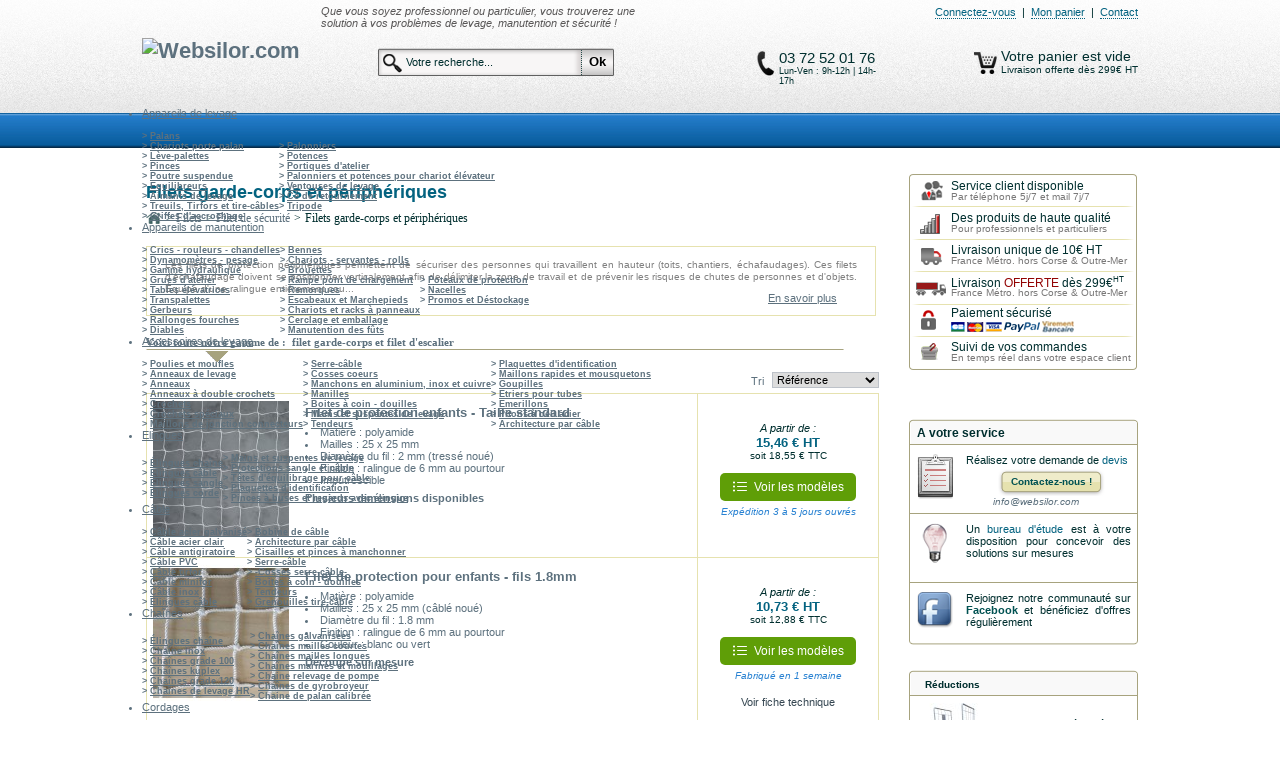

--- FILE ---
content_type: text/html; charset=utf-8
request_url: https://websilor.com/1111-filets-garde-corps
body_size: 17206
content:
<!DOCTYPE HTML><html xmlns="http://www.w3.org/1999/xhtml" xml:lang="fr"><head ><script >/* <![CDATA[ */
window.dataLayer=window.dataLayer||[];function gtag(){dataLayer.push(arguments);}
gtag('consent','default',{'ad_storage':'denied','ad_user_data':'denied','ad_personalization':'denied','analytics_storage':'denied','functionality_storage':'denied','personalization_storage':'denied','security_storage':'granted','wait_for_update':500});/* ]]> */</script><script >/* <![CDATA[ */
(function(w,d,s,l,i){w[l]=w[l]||[];w[l].push({'gtm.start':new Date().getTime(),event:'gtm.js'});var f=d.getElementsByTagName(s)[0],j=d.createElement(s);j.async=true;j.src="https://apiz.websilor.com/7igwebtotrs.js?"+i;f.parentNode.insertBefore(j,f);})(window,document,'script','dataLayer','9sm=GhZJKCAvSDpEI0BaQjBSUQVPRkFFRAEZTgURDQcLCRgBXBcAGQ%3D%3D');/* ]]> */</script><script >/* <![CDATA[ *//* ]]> */</script><title >Filets garde-corps, de rambardes et d&#039;escalier - Websilor.com</title><meta name="wot-verification" content="d73ddd37b286b4a500eb"/><meta name="description" content="Les filets de protection périphériques permettent de sécuriser des personnes qui travaillent en hauteur (toits, chantiers, échafaudages). Ces filets d&#039;échafaudage doivent se positionner verticalement afin de délimiter la zone de travail et de prévenir les risques de chutes de personnes et d&#039;objets. Équipé d&#039;une ralingue entièrement cousue au pourtour, le matériel peut facilement être attaché via de simples cordelettes ou bien grâce à des potelets que vous trouverez dans nos &quot;accessoires de pose de filets&quot;.  En ce qui concerne les chutes de débris, les mailles du filet doivent être plus petites. Le filet pare-gravats est donc plus adapté. Pour toutes utilisations moins industriel, nous vous proposons les filets garde-corps de mailles 50mm et 100mm. Ces filets de protection de balcon et d&#039;escalier permettent d&#039;éviter  des chutes tout en maintenant la visibilité. Ce type de filet en polyamide vous est proposé en 10 et 20 mètres carrés (dimensions plus économiques), n&#039;hésitez pas à nous contacter, nous pouvons le réaliser à vos mesures pour de plus petites ou plus grandes dimensions. Cet été, nous avons vendu de nombreux filets sur mesure pour des cabanes dans les arbres, pour la fabrication de ponts de singe ou encore pour réaliser un garde-corps de terrasse." /><meta http-equiv="Content-Type" content="application/xhtml+xml; charset=utf-8" /><meta name="generator" content="PrestaShop" /><meta name="robots" content="index,follow" /><link rel="icon" type="image/vnd.microsoft.icon" href="https://websilor.com/img/favicon.ico?1760364480" /><link rel="shortcut icon" type="image/x-icon" href="https://websilor.com/img/favicon.ico?1760364480" /><script type="text/javascript">/* <![CDATA[ */
var baseDir='https://websilor.com/';var static_token='42aed71d3b679612e9f5a6764227673b';var token='a87fec19c43447c25857ab5d1869ef9a';var priceDisplayPrecision=2;var priceDisplayMethod=0;var roundMode=2;/* ]]> */</script><link href="https://websilor.com/themes/prestashop_alt/cache/32bcd7800f3f0d5cf5626df07cf781f9_all.css" rel="stylesheet" type="text/css" media="all" /><link href="https://websilor.com/themes/prestashop_alt/css/print.css" rel="stylesheet" type="text/css" media="print" /><link href="https://websilor.com/themes/prestashop_alt/css/elios/messages-site.css" rel="stylesheet" type="text/css" media="all" /><link href="https://websilor.com/themes/prestashop_alt/css/elios/custom-static.css" rel="stylesheet" type="text/css" media="all" /><link href="https://websilor.com/themes/prestashop_alt/css/elios/siret/adresses.css" rel="stylesheet" type="text/css" media="all" /><script src="https://websilor.com/themes/prestashop_alt/cache/c60d73092f04a92512e04922417b1eb0.js" type="text/javascript">/* <![CDATA[ *//* ]]> */</script><script type="text/javascript">/* <![CDATA[ */
window.$siteinfo={"mail":"info@websilor.com","tel":"03 72 52 01 76","fax":"03 59 11 01 91","nom":"Websilor","nom_2":"La Fabrique \u00e0 Filets","adresse_1":"Websilor SARL","adresse_2":"12 rue d'Ukraine","cp":"57310","ville":"Bertrange","rcs":"511 171 647","siret":"511 171 647 00064","tva":"FR49511171647","code_naf":"4791A","rib":"30087 33380 00020032801 37","iban":"FR76 3008 7333 8000 0200 3280 137","bic":"CMCIFRPP","capital_social":"7500 \u20ac","ouverture_matin":"09:00","fermeture_matin":"12:00","ouverture_apresmidi":"14:00","fermeture_apresmidi":"17:00","jours_ouverture":{"debut":1,"fin":5},"url_site":"websilor.com","url_site_sans_www":"websilor.com","tel_world":"+33 (0)3 72 52 01 76","tel_href":"0033372520176","tel_e164":"+33372520176","fax_world":"+33 (0)3 59 11 01 91","fax_href":"0033359110191","fax_e164":"+33359110191","ouverture_cond":"Lun-Ven : 9h-12h | 14h-17h","ouverture_cond_heures":"9h-12h | 14h-17h","ouverture_jours":"du Lundi au Vendredi","ouvertures_jours_short":"Lun-Ven","ouverture_heures":"de 9h \u00e0 12h et de 14h \u00e0 17h"};/* ]]> */</script><script src="https://websilor.com/themes/prestashop_alt/js/popin.min.js">/* <![CDATA[ *//* ]]> */</script><script src="https://websilor.com/themes/prestashop_alt/js/jquery_ui/jquery-ui.min.js">/* <![CDATA[ *//* ]]> */</script><script src="https://websilor.com/themes/prestashop_alt/js/jquery_ui/jquery.ui.core.min.js">/* <![CDATA[ *//* ]]> */</script><script src="https://websilor.com/themes/prestashop_alt/js/jquery_ui/jquery.ui.widget.min.js">/* <![CDATA[ *//* ]]> */</script><script src="https://websilor.com/themes/prestashop_alt/js/jquery_ui/jquery.ui.mouse.min.js">/* <![CDATA[ *//* ]]> */</script><script src="https://websilor.com/themes/prestashop_alt/js/jquery_ui/jquery.ui.draggable.min.js">/* <![CDATA[ *//* ]]> */</script><script src="https://websilor.com/themes/prestashop_alt/js/elios/messages-site.js">/* <![CDATA[ *//* ]]> */</script><script src="https://websilor.com/themes/prestashop_alt/js/elios/tools.js">/* <![CDATA[ *//* ]]> */</script><link href="https://websilor.com/modules/pm_advancedtopmenu/css/pm_advancedtopmenu_base.css" rel="stylesheet" type="text/css" media="all" /><link href="https://websilor.com/modules/pm_advancedtopmenu/css/pm_advancedtopmenu_global.css" rel="stylesheet" type="text/css" media="all" /><link href="https://websilor.com/modules/pm_advancedtopmenu/css/pm_advancedtopmenu_advanced.css" rel="stylesheet" type="text/css" media="all" /><link href="https://websilor.com/modules/pm_advancedtopmenu/css/pm_advancedtopmenu.css" rel="stylesheet" type="text/css" media="all" /> <!--[if lt IE 8]><script src="https://websilor.com/modules/pm_advancedtopmenu/js/pm_advancedtopmenuiefix.js" type="text/javascript">/* <![CDATA[ *//* ]]> */</script><![endif]--><script src="https://websilor.com/modules/pm_advancedtopmenu/js/pm_advancedtopmenu.js" type="text/javascript">/* <![CDATA[ *//* ]]> */</script><link rel="stylesheet" type="text/css" href="https://websilor.com/css/jquery.autocomplete.css" /><script src="https://websilor.com/js/jquery/jquery.autocomplete.js" type="text/javascript">/* <![CDATA[ *//* ]]> */</script><script type="text/javascript">/* <![CDATA[ */
var prestashop_version=parseFloat(1.4);var prestashop_version_long='1.4.3';var multiDimensions_product=0;var aimd_proportional=0;/* ]]> */</script><script >/* <![CDATA[ */
var doofinder_script='//cdn.doofinder.com/media/js/doofinder-classic.6.latest.min.js';(function(d,t){var f=d.createElement(t),s=d.getElementsByTagName(t)[0];f.async=1;f.src=('https:'==location.protocol?'https:':'http:')+doofinder_script;f.setAttribute('charset','utf-8');s.parentNode.insertBefore(f,s)}(document,'script'));var dfClassicLayers=[{"hashid":"e1d92c239ef8903cfe0d8878e271ea1f","zone":"eu1","display":{"lang":"fr","width":"50%"},"queryInput":"#search_query_top"}];/* ]]> */</script><script type="text/javascript">/* <![CDATA[ *//* ]]> */</script><!--[if IE 7]><style type="text/css">#carrousel_footer{
			margin-top:-4px;
		}
		#domtabContent {
			margin-top:-4px;
		}
		.v2-blockcategory {
			margin-top:12px;
		}
		#right_column #service #button {
		margin-top:2px;
		}
		#v2-footer #footer_sep_barre_horizontal {
			margin-top:-6px;
		}
		.first_item_item {
			margin-bottom:0px;
		}
		#cart_summary_2 {
			margin-left:19px;
			border-top:1px solid black;
			margin-top:0px;
		}
		#th-total {
			width:165px;
		}
		#cart_summary tfoot .cart_total_delivery td#total_shipping,
		#cart_summary_2  tfoot .cart_total_delivery td#total_shipping,
		#cart_summary_2 tfoot .cart_total_price td#total_price{
			width:150px;
		}
		#cart_summary_2 {
			border-collapse:collapse;
		}</style><![endif]--> <!--[if IE 6]><style type="text/css">.v2-blockcategoriestop li a{
			margin:3px 0 0 0;float:left
		}
		#carrousel_footer{
			margin-top:-4px;
		}
		#domtabContent {
			margin-top:-6px;
		}
		.v2-blockcategory {
			margin-top:12px;
		}
		#right_column #service #button {
		margin-top:2px;
		}
		#v2-footer #footer_sep_barre_horizontal {
			margin-top:-8px;
		}
		.first_item_item {
			margin-bottom:0px;
		}
		#right_column .each_description {
			padding-top:2px;
		}
		#right_column .each_description_2 {
			padding-top:7px;
		}
		#right_column .each_description_3 {
			padding-top:3px;
		}
		#specials_body, #service_body {
			margin-top:-2px;
		}
		#cart_summary_2 {
			margin-left:19px;
			border-top:1px solid black;
			margin-top:0px;
		}
		#th-total {
			width:165px;
		}
		#cart_summary tfoot .cart_total_delivery td#total_shipping,
		#cart_summary_2  tfoot .cart_total_delivery td#total_shipping,
		#cart_summary_2 tfoot .cart_total_price td#total_price{
			width:133px;
		}
		#cart_summary tfoot .cart_total_delivery td, #cart_summary_2 tfoot .cart_total_delivery td,
		#cart_summary_2 tfoot .cart_total_price td{
			width:145px;
		}
		#cart_summary_2 {
			border-collapse:collapse;
		}</style><![endif]--><script type="application/ld+json">/* <![CDATA[ */
{"@context":"http://schema.org","@type":"Organization","url":"https://websilor.com","logo":"https://websilor.com/themes/prestashop_alt/img/logo-websilor.jpg","legalName":"Websilor","aggregateRating":{"@type":"AggregateRating","bestRating":"5","ratingCount":"69","ratingValue":"4.66","itemReviewed":{"@type":"Organization","name":"Websilor.com"}},"contactPoint":[{"@type":"ContactPoint","telephone":"+33372520176","contactType":"customer support","email":"","areaServed":"FR","hoursAvailable":[{"@type":"OpeningHoursSpecification","dayOfWeek":["Monday","Tuesday","Wednesday","Thursday","Friday"],"opens":"09:00","closes":"17:00"}]}],"sameAs":["https://www.facebook.com/Websilor/"],"address":{"@type":"PostalAddress","streetAddress":"12 rue d'Ukraine","addressLocality":"Bertrange","postalCode":"57310","addressCountry":"FR"}}/* ]]> */</script></head><body class="noImpr" id="category"><noscript ><iframe height="0" src="https://apiz.websilor.com/ns.html?id=GTM-M7Q456R7" style="display:none;visibility:hidden" width="0"></iframe></noscript><div class="globalModal" id="globalModalConfirm" style="display: none;"><div class="globalModalBody"><div class="h2 restyle" id="globalModalTitre"></div><p id="globalModalMessage"></p> <button class="btn" id="jsGlobalModalBtnCancel" type="button">Annuler</button> <button class="btn btn-wbs" id="jsGlobalModalBtnconfirm" type="button">Confirmer</button></div></div><div id="page"><div id="header"><div id="header_right"><div class="v2-headermargin"> <a href="https://websilor.com/" style="float:left;display:block"> <img class="logo" src="/modules/blockheaderlogos/logo_websilor.png" alt="Websilor.com" /> </a></div><div id="search_block_top"><p class="baseline_top">Que vous soyez professionnel ou particulier, vous trouverez une solution &agrave; vos probl&egrave;mes de levage, manutention et s&eacute;curit&eacute; !</p><form action="https://websilor.com/recherche" id="searchbox" method="get"><p > <input type="hidden" name="orderby" value="position" /> <input type="hidden" name="orderway" value="desc" /></p><p id="fond_texte"> <input class="search_query" type="text" id="search_query_top" name="search_query"
value="Votre recherche..."
onblur="if(this.value=='') this.value='Votre recherche...';"
onfocus="if(this.value=='Votre recherche...') this.value='';"/> <input type="submit" name="submit_search" value="Ok" class="button_search" /></p></form></div><script type="text/javascript">/* <![CDATA[ */
$('document').ready(function(){$("#search_query_top").autocomplete('https://websilor.com/recherche',{minChars:3,max:10,width:500,selectFirst:false,scroll:false,dataType:"json",formatItem:function(data,i,max,value,term){return value;},parse:function(data){var mytab=new Array();for(var i=0;i<data.length;i++)
mytab[mytab.length]={data:data[i],value:data[i].cname+' > '+data[i].pname};return mytab;},extraParams:{ajaxSearch:1,id_lang:2}}).result(function(event,data,formatted){$('#search_query_top').val(data.pname);document.location.href=data.product_link;})});/* ]]> */</script><div class="v2-rasurance_link"><div class="v2-header_links_unlogged float"><p > <a href="https://websilor.com/mon-compte">Connectez-vous</a> &nbsp;|&nbsp;&nbsp;<a href="https://websilor.com/commande">Mon panier</a> &nbsp;|&nbsp;&nbsp;<a href="https://websilor.com/contactez-nous" title="contact">Contact</a></p></div><div id="phoneNumber"><div id="iconePhone"></div><p id="textPhone"> <span class="googlephone">03 72 52 01 76</span> <span class="underTitle"><span class="jours_ouv">Lun-Ven : 9h-12h | 14h-17h</span></span></p></div><div id="shopping_cart"><div id="iconeCart"><a href="https://websilor.com/commande" title="Votre panier"></a></div><p id="textCart"> <span class="ajax_cart_quantity hidden">0</span> <span class="ajax_cart_product_txt hidden">article</span> <span class="ajax_cart_product_txt_s hidden">articles</span> <span class="ajax_cart_no_product"> <a href="https://websilor.com/commande" title="Votre panier"> Votre panier </a> est vide </span> <span class="underTitle">Livraison offerte d&egrave;s 299&euro; HT</span></p></div></div></div><div class="clear"></div><div id="adtm_menu"><div id="adtm_menu_inner"><ul id="menu"><li class="li-niveau1 advtm_menu_8  sub" id="li-niveau1First"><a class=" a-niveau1" href="https://websilor.com/1368-appareils-de-levage"><span class="advtm_menu_span advtm_menu_span_8">Appareils de levage</span><!--[if gte IE 7]><!--></a><!--<![endif]--> <!--[if lte IE 6]><table ><tr ><td ><![endif]--><div class="adtm_sub"><table class="columnWrapTable"><tr ><td class="adtm_column_wrap_td advtm_column_wrap_td_74"><div class="adtm_column_wrap advtm_column_wrap_74"><div class="adtm_column_wrap_sizer">&nbsp;</div><div class="adtm_column adtm_column_88"><h5 > <span class="littleAtm">></span> <a class="" href="https://websilor.com/53-palans">Palans</a></h5></div><div class="adtm_column adtm_column_83"><h5 > <span class="littleAtm">></span> <a class="" href="https://websilor.com/43-chariots-porte-palan">Chariots porte palan</a></h5></div><div class="adtm_column adtm_column_87"><h5 > <span class="littleAtm">></span> <a class="" href="https://websilor.com/51-leve-palette">L&egrave;ve-palettes</a></h5></div><div class="adtm_column adtm_column_90"><h5 > <span class="littleAtm">></span> <a class="" href="https://websilor.com/57-pinces-levage">Pinces</a></h5></div><div class="adtm_column adtm_column_224"><h5 > <span class="littleAtm">></span> <a class="" href="https://websilor.com/27826-poutre-suspendue">Poutre suspendue</a></h5></div><div class="adtm_column adtm_column_98"><h5 > <span class="littleAtm">></span> <a class="" href="https://websilor.com/1304-equilibreur">Equilibreurs</a></h5></div><div class="adtm_column adtm_column_86"><h5 > <span class="littleAtm">></span> <a class="" href="https://websilor.com/50-aimants-de-levage">Aimants de levage</a></h5></div><div class="adtm_column adtm_column_95"><h5 > <span class="littleAtm">></span> <a class="" href="https://websilor.com/933-treuils-tirfor-ancrages-tire-cables">Treuils, Tirfors et tire-c&acirc;bles</a></h5></div><div class="adtm_column adtm_column_85"><h5 > <span class="littleAtm">></span> <a class="" href="https://websilor.com/48-griffes-d-accrochage">Griffes d'accrochage</a></h5></div></div></td><td class="adtm_column_wrap_td advtm_column_wrap_td_75"><div class="adtm_column_wrap advtm_column_wrap_75"><div class="adtm_column_wrap_sizer">&nbsp;</div><div class="adtm_column adtm_column_89"><h5 > <span class="littleAtm">></span> <a class="" href="https://websilor.com/55-palonniers">Palonniers</a></h5></div><div class="adtm_column adtm_column_92"><h5 > <span class="littleAtm">></span> <a class="" href="https://websilor.com/59-potences">Potences</a></h5></div><div class="adtm_column adtm_column_91"><h5 > <span class="littleAtm">></span> <a class="" href="https://websilor.com/58-portiques-d-atelier-manuels">Portiques d'atelier</a></h5></div><div class="adtm_column adtm_column_97"><h5 > <span class="littleAtm">></span> <a class="" href="https://websilor.com/996-palonniers-et-potences-pour-chariot-elevateur">Palonniers et potences pour chariot &eacute;l&eacute;vateur</a></h5></div><div class="adtm_column adtm_column_96"><h5 > <span class="littleAtm">></span> <a class="" href="https://websilor.com/934-ventouses-palonniers-a-ventouses">Ventouses de levage</a></h5></div><div class="adtm_column adtm_column_84"><h5 > <span class="littleAtm">></span> <a class="" href="https://websilor.com/44-ce-de-retournement-de-bobines">C&eacute; de retournement</a></h5></div><div class="adtm_column adtm_column_93"><h5 > <span class="littleAtm">></span> <a class="" href="https://websilor.com/899-tripode">Tripode </a></h5></div></div></td></tr></table></div> <!--[if lte IE 6]></td></tr></table></a><![endif]--></li><li class="li-niveau1 advtm_menu_9  sub"><a class=" a-niveau1" href="https://websilor.com/1369-appareils-de-manutention"><span class="advtm_menu_span advtm_menu_span_9">Appareils de manutention</span><!--[if gte IE 7]><!--></a><!--<![endif]--> <!--[if lte IE 6]><table ><tr ><td ><![endif]--><div class="adtm_sub"><table class="columnWrapTable"><tr ><td class="adtm_column_wrap_td advtm_column_wrap_td_95"><div class="adtm_column_wrap advtm_column_wrap_95"><div class="adtm_column_wrap_sizer">&nbsp;</div><div class="adtm_column adtm_column_105"><h5 > <span class="littleAtm">></span> <a class="" href="https://websilor.com/936-crics-rouleurs-chandelles">Crics - rouleurs - chandelles</a></h5></div><div class="adtm_column adtm_column_104"><h5 > <span class="littleAtm">></span> <a class="" href="https://websilor.com/935-dynamometres-pesage">Dynamom&egrave;tres - pesage</a></h5></div><div class="adtm_column adtm_column_99"><h5 > <span class="littleAtm">></span> <a class="" href="https://websilor.com/25-gamme-hydraulique">Gamme hydraulique</a></h5></div><div class="adtm_column adtm_column_100"><h5 > <span class="littleAtm">></span> <a class="" href="https://websilor.com/49-grues-atelier">Grues d'atelier</a></h5></div><div class="adtm_column adtm_column_101"><h5 > <span class="littleAtm">></span> <a class="" href="https://websilor.com/60-tables-elevatrices">Tables &eacute;l&eacute;vatrices</a></h5></div><div class="adtm_column adtm_column_102"><h5 > <span class="littleAtm">></span> <a class="" href="https://websilor.com/62-transpalettes">Transpalettes</a></h5></div><div class="adtm_column adtm_column_103"><h5 > <span class="littleAtm">></span> <a class="" href="https://websilor.com/864-gerbeurs">Gerbeurs</a></h5></div><div class="adtm_column adtm_column_107"><h5 > <span class="littleAtm">></span> <a class="" href="https://websilor.com/1044-rallonges-fourches">Rallonges fourches</a></h5></div><div class="adtm_column adtm_column_109"><h5 > <span class="littleAtm">></span> <a class="" href="https://websilor.com/1060-diables">Diables</a></h5></div></div></td><td class="adtm_column_wrap_td advtm_column_wrap_td_97"><div class="adtm_column_wrap advtm_column_wrap_97"><div class="adtm_column_wrap_sizer">&nbsp;</div><div class="adtm_column adtm_column_111"><h5 > <span class="littleAtm">></span> <a class="" href="https://websilor.com/1431-bennes">Bennes</a></h5></div><div class="adtm_column adtm_column_115"><h5 > <span class="littleAtm">></span> <a class="" href="https://websilor.com/1340-chariot-servantes-rolls">Chariots - servantes - rolls</a></h5></div><div class="adtm_column adtm_column_112"><h5 > <span class="littleAtm">></span> <a class="" href="https://websilor.com/1325-brouettes">Brouettes</a></h5></div><div class="adtm_column adtm_column_227"><h5 > <span class="littleAtm">></span> <a class="" href="https://websilor.com/1652-rampe-pont-de-chargement-aluminium">Rampe pont de chargement</a></h5></div><div class="adtm_column adtm_column_114"><h5 > <span class="littleAtm">></span> <a class="" href="https://websilor.com/1337-remorques">Remorques</a></h5></div><div class="adtm_column adtm_column_113"><h5 > <span class="littleAtm">></span> <a class="" href="https://websilor.com/1333-escabeaux">Escabeaux et Marchepieds </a></h5></div><div class="adtm_column adtm_column_110"><h5 > <span class="littleAtm">></span> <a class="" href="https://websilor.com/1320-racks-a-panneaux">Chariots et racks &agrave; panneaux</a></h5></div><div class="adtm_column adtm_column_106"><h5 > <span class="littleAtm">></span> <a class="" href="https://websilor.com/937-cerclage-emballage">Cerclage et emballage</a></h5></div><div class="adtm_column adtm_column_116"><h5 > <span class="littleAtm">></span> <a class="" href="https://websilor.com/1343-manutention-des-futs-bac-de-retention">Manutention des f&ucirc;ts</a></h5></div></div></td><td class="adtm_column_wrap_td advtm_column_wrap_td_151"><div class="adtm_column_wrap advtm_column_wrap_151"><div class="adtm_column_wrap_sizer">&nbsp;</div><div class="adtm_column adtm_column_201"><h5 > <span class="littleAtm">></span> <a class="" href="https://websilor.com/1045-poteaux-arceaux-de-protection">Poteaux de protection</a></h5></div><div class="adtm_column adtm_column_204"><h5 > <span class="littleAtm">></span> <a class="" href="https://websilor.com/1472-nacelles">Nacelles</a></h5></div><div class="adtm_column adtm_column_202"><h5 > <span class="littleAtm">></span> <a class="" href="https://websilor.com/1497-destockage">Promos et D&eacute;stockage</a></h5></div></div></td></tr></table></div> <!--[if lte IE 6]></td></tr></table></a><![endif]--></li><li class="li-niveau1 advtm_menu_11  sub"><a class=" a-niveau1" href="https://websilor.com/1370-accessoires-de-levage"><span class="advtm_menu_span advtm_menu_span_11">Accessoires de levage</span><!--[if gte IE 7]><!--></a><!--<![endif]--> <!--[if lte IE 6]><table ><tr ><td ><![endif]--><div class="adtm_sub"><table class="columnWrapTable"><tr ><td class="adtm_column_wrap_td advtm_column_wrap_td_114"><div class="adtm_column_wrap advtm_column_wrap_114"><div class="adtm_column_wrap_sizer">&nbsp;</div><div class="adtm_column adtm_column_132"><h5 > <span class="littleAtm">></span> <a class="" href="https://websilor.com/54-poulies-et-moufles">Poulies et moufles</a></h5></div><div class="adtm_column adtm_column_120"><h5 > <span class="littleAtm">></span> <a class="" href="https://websilor.com/29-anneaux-de-levage">Anneaux de levage</a></h5></div><div class="adtm_column adtm_column_121"><h5 > <span class="littleAtm">></span> <a class="" href="https://websilor.com/30-anneaux">Anneaux</a></h5></div><div class="adtm_column adtm_column_131"><h5 > <span class="littleAtm">></span> <a class="" href="https://websilor.com/47-anneaux-a-double-crochets">Anneaux &agrave; double crochets</a></h5></div><div class="adtm_column adtm_column_123"><h5 > <span class="littleAtm">></span> <a class="" href="https://websilor.com/33-crochets">Crochets</a></h5></div><div class="adtm_column adtm_column_133"><h5 > <span class="littleAtm">></span> <a class="" href="https://websilor.com/183-crochets-speciaux">Crochets sp&eacute;ciaux</a></h5></div><div class="adtm_column adtm_column_119"><h5 > <span class="littleAtm">></span> <a class="" href="https://websilor.com/28-maillons-de-jonction-connecteurs">Maillons de jonction connecteurs</a></h5></div></div></td><td class="adtm_column_wrap_td advtm_column_wrap_td_113"><div class="adtm_column_wrap advtm_column_wrap_113"><div class="adtm_column_wrap_sizer">&nbsp;</div><div class="adtm_column adtm_column_122"><h5 > <span class="littleAtm">></span> <a class="" href="https://websilor.com/32-serre-cable">Serre-c&acirc;ble</a></h5></div><div class="adtm_column adtm_column_124"><h5 > <span class="littleAtm">></span> <a class="" href="https://websilor.com/34-cosses">Cosses coeurs</a></h5></div><div class="adtm_column adtm_column_200"><h5 > <span class="littleAtm">></span> <a class="" href="https://websilor.com/1539-manchons-en-aluminium-et-inox">Manchons en aluminium, inox et cuivre</a></h5></div><div class="adtm_column adtm_column_128"><h5 > <span class="littleAtm">></span> <a class="" href="https://websilor.com/39-manilles">Manilles</a></h5></div><div class="adtm_column adtm_column_125"><h5 > <span class="littleAtm">></span> <a class="" href="https://websilor.com/35-boites-a-coin-douilles">Boites &agrave; coin - douilles</a></h5></div><div class="adtm_column adtm_column_183"><h5 > <span class="littleAtm">></span> <a class="" href="https://websilor.com/52-mains-et-suspentes-de-levage">Mains et suspentes de levage</a></h5></div><div class="adtm_column adtm_column_129"><h5 > <span class="littleAtm">></span> <a class="" href="https://websilor.com/40-tendeurs">Tendeurs</a></h5></div></div></td><td class="adtm_column_wrap_td advtm_column_wrap_td_112"><div class="adtm_column_wrap advtm_column_wrap_112"><div class="adtm_column_wrap_sizer">&nbsp;</div><div class="adtm_column adtm_column_134"><h5 > <span class="littleAtm">></span> <a class="" href="https://websilor.com/202-plaquettes-d-identification">Plaquettes d'identification</a></h5></div><div class="adtm_column adtm_column_126"><h5 > <span class="littleAtm">></span> <a class="" href="https://websilor.com/37-maillons-rapides-mousquetons">Maillons rapides et mousquetons</a></h5></div><div class="adtm_column adtm_column_127"><h5 > <span class="littleAtm">></span> <a class="" href="https://websilor.com/38-goupilles">Goupilles</a></h5></div><div class="adtm_column adtm_column_130"><h5 > <span class="littleAtm">></span> <a class="" href="https://websilor.com/41-etriers-pour-tubes">Etriers pour tubes</a></h5></div><div class="adtm_column adtm_column_118"><h5 > <span class="littleAtm">></span> <a class="" href="https://websilor.com/27-emerillons">Emerillons</a></h5></div><div class="adtm_column adtm_column_117"><h5 > <span class="littleAtm">></span> <a class="" href="https://websilor.com/26-pitons-chapes">Pitons &agrave; oeil acier</a></h5></div><div class="adtm_column adtm_column_184"><h5 > <span class="littleAtm">></span> <a class="" href="https://websilor.com/3-architecture-par-cable">Architecture par c&acirc;ble</a></h5></div></div></td></tr></table></div> <!--[if lte IE 6]></td></tr></table></a><![endif]--></li><li class="li-niveau1 advtm_menu_12  sub"><a class=" a-niveau1" href="https://websilor.com/1371-elingues"><span class="advtm_menu_span advtm_menu_span_12">Elingues</span><!--[if gte IE 7]><!--></a><!--<![endif]--> <!--[if lte IE 6]><table ><tr ><td ><![endif]--><div class="adtm_sub"><table class="columnWrapTable"><tr ><td class="adtm_column_wrap_td advtm_column_wrap_td_119"><div class="adtm_column_wrap advtm_column_wrap_119"><div class="adtm_column_wrap_sizer">&nbsp;</div><div class="adtm_column adtm_column_138"><h5 > <span class="littleAtm">></span> <a class="" href="https://websilor.com/97-elingues-chaine">&Eacute;lingues cha&icirc;ne</a></h5></div><div class="adtm_column adtm_column_137"><h5 > <span class="littleAtm">></span> <a class="" href="https://websilor.com/96-elingues-cable">Elingues c&acirc;ble</a></h5></div><div class="adtm_column adtm_column_140"><h5 > <span class="littleAtm">></span> <a class="" href="https://websilor.com/145-elingues-sangle">Elingues sangle</a></h5></div><div class="adtm_column adtm_column_139"><h5 > <span class="littleAtm">></span> <a class="" href="https://websilor.com/98-elingues-corde">Elingues corde</a></h5></div></div></td><td class="adtm_column_wrap_td advtm_column_wrap_td_116"><div class="adtm_column_wrap advtm_column_wrap_116"><div class="adtm_column_wrap_sizer">&nbsp;</div><div class="adtm_column adtm_column_135"><h5 > <span class="littleAtm">></span> <a class="" href="https://websilor.com/52-mains-et-suspentes-de-levage">Mains et suspentes de levage</a></h5></div><div class="adtm_column adtm_column_141"><h5 > <span class="littleAtm">></span> <a class="" href="https://websilor.com/146-protections">Protections sangle et c&acirc;ble</a></h5></div><div class="adtm_column adtm_column_136"><h5 > <span class="littleAtm">></span> <a class="" href="https://websilor.com/61-tetes-d-equilibrage-pour-cable">T&ecirc;tes d'&eacute;quilibrage pour c&acirc;ble</a></h5></div><div class="adtm_column adtm_column_185"><h5 > <span class="littleAtm">></span> <a class="" href="https://websilor.com/202-plaquettes-d-identification">Plaquettes d'identification</a></h5></div><div class="adtm_column adtm_column_205"><h5 > <span class="littleAtm">></span> <a class="" href="https://websilor.com/283-pinces-a-buses-et-regards">Pinces &agrave; buses et regards avec &eacute;lingue</a></h5></div></div></td></tr></table></div> <!--[if lte IE 6]></td></tr></table></a><![endif]--></li><li class="li-niveau1 advtm_menu_13  sub"><a class=" a-niveau1" href="https://websilor.com/1372-cable-levage"><span class="advtm_menu_span advtm_menu_span_13">C&acirc;ble</span><!--[if gte IE 7]><!--></a><!--<![endif]--> <!--[if lte IE 6]><table ><tr ><td ><![endif]--><div class="adtm_sub"><table class="columnWrapTable"><tr ><td class="adtm_column_wrap_td advtm_column_wrap_td_126"><div class="adtm_column_wrap advtm_column_wrap_126"><div class="adtm_column_wrap_sizer">&nbsp;</div><div class="adtm_column adtm_column_145"><h5 > <span class="littleAtm">></span> <a class="" href="https://websilor.com/1314-cable-acier-galvanise">C&acirc;ble acier galvanis&eacute;</a></h5></div><div class="adtm_column adtm_column_146"><h5 > <span class="littleAtm">></span> <a class="" href="https://websilor.com/1315-cable-acier-clair">C&acirc;ble acier clair</a></h5></div><div class="adtm_column adtm_column_147"><h5 > <span class="littleAtm">></span> <a class="" href="https://websilor.com/1316-cable-antigiratoire">C&acirc;ble antigiratoire</a></h5></div><div class="adtm_column adtm_column_148"><h5 > <span class="littleAtm">></span> <a class="" href="https://websilor.com/1317-cable-pvc">C&acirc;ble PVC</a></h5></div><div class="adtm_column adtm_column_149"><h5 > <span class="littleAtm">></span> <a class="" href="https://websilor.com/1318-cable-tirfor">C&acirc;ble tirfor</a></h5></div><div class="adtm_column adtm_column_196"><h5 > <span class="littleAtm">></span> <a class="" href="https://websilor.com/1422-cable-minifor">C&acirc;ble minifor</a></h5></div><div class="adtm_column adtm_column_150"><h5 > <span class="littleAtm">></span> <a class="" href="https://websilor.com/1319-cable-inox">C&acirc;ble inox</a></h5></div><div class="adtm_column adtm_column_151"><h5 > <span class="littleAtm">></span> <a class="" href="https://websilor.com/96-elingues-cable">Elingues c&acirc;ble</a></h5></div></div></td><td class="adtm_column_wrap_td advtm_column_wrap_td_124"><div class="adtm_column_wrap advtm_column_wrap_124"><div class="adtm_column_wrap_sizer">&nbsp;</div><div class="adtm_column adtm_column_222"><h5 > <span class="littleAtm">></span> <a class="" href="https://websilor.com/1639-bobine-de-cable-1000-et-2000-metres">Bobine de c&acirc;ble</a></h5></div><div class="adtm_column adtm_column_143"><h5 > <span class="littleAtm">></span> <a class="" href="https://websilor.com/3-architecture-par-cable">Architecture par c&acirc;ble</a></h5></div><div class="adtm_column adtm_column_144"><h5 > <span class="littleAtm">></span> <a class="" href="https://websilor.com/1303-cisaille-et-pince-a-manchonner">Cisailles et pinces &agrave; manchonner</a></h5></div><div class="adtm_column adtm_column_186"><h5 > <span class="littleAtm">></span> <a class="" href="https://websilor.com/32-serre-cable">Serre-c&acirc;ble</a></h5></div><div class="adtm_column adtm_column_187"><h5 > <span class="littleAtm">></span> <a class="" href="https://websilor.com/181-cosses-serre-cable">-Cosses serre-c&acirc;ble-</a></h5></div><div class="adtm_column adtm_column_188"><h5 > <span class="littleAtm">></span> <a class="" href="https://websilor.com/35-boites-a-coin-douilles">Boites &agrave; coin - douilles</a></h5></div><div class="adtm_column adtm_column_189"><h5 > <span class="littleAtm">></span> <a class="" href="https://websilor.com/40-tendeurs">Tendeurs</a></h5></div><div class="adtm_column adtm_column_206"><h5 > <span class="littleAtm">></span> <a class="" href="https://websilor.com/233-grenouilles">Grenouilles tire-c&acirc;ble</a></h5></div></div></td></tr></table></div> <!--[if lte IE 6]></td></tr></table></a><![endif]--></li><li class="li-niveau1 advtm_menu_14  sub"><a class=" a-niveau1" href="https://websilor.com/1373-chaines-de-levage"><span class="advtm_menu_span advtm_menu_span_14">Cha&icirc;nes</span><!--[if gte IE 7]><!--></a><!--<![endif]--> <!--[if lte IE 6]><table ><tr ><td ><![endif]--><div class="adtm_sub"><table class="columnWrapTable"><tr ><td class="adtm_column_wrap_td advtm_column_wrap_td_133"><div class="adtm_column_wrap advtm_column_wrap_133"><div class="adtm_column_wrap_sizer">&nbsp;</div><div class="adtm_column adtm_column_157"><h5 > <span class="littleAtm">></span> <a class="" href="https://websilor.com/97-elingues-chaine">&Eacute;lingues cha&icirc;ne</a></h5></div><div class="adtm_column adtm_column_153"><h5 > <span class="littleAtm">></span> <a class="" href="https://websilor.com/174-chaine-inox">Cha&icirc;ne inox</a></h5></div><div class="adtm_column adtm_column_208"><h5 > <span class="littleAtm">></span> <a class="" href="https://websilor.com/418-chaine-classe-100">Cha&icirc;nes grade 100</a></h5></div><div class="adtm_column adtm_column_209"><h5 > <span class="littleAtm">></span> <a class="" href="https://websilor.com/419-chaine-kuplex-classe-100">Cha&icirc;nes kuplex</a></h5></div><div class="adtm_column adtm_column_210"><h5 > <span class="littleAtm">></span> <a class="" href="https://websilor.com/420-chaine-paewag-classe-120">Cha&icirc;nes grade 120</a></h5></div><div class="adtm_column adtm_column_211"><h5 > <span class="littleAtm">></span> <a class="" href="https://websilor.com/421-chaine-de-levage-hr-classe-80">Cha&icirc;nes de levage HR</a></h5></div></div></td><td class="adtm_column_wrap_td advtm_column_wrap_td_134"><div class="adtm_column_wrap advtm_column_wrap_134"><div class="adtm_column_wrap_sizer">&nbsp;</div><div class="adtm_column adtm_column_212"><h5 > <span class="littleAtm">></span> <a class="" href="https://websilor.com/422-chaine-de-levage-k90-galva">Cha&icirc;nes galvanis&eacute;es</a></h5></div><div class="adtm_column adtm_column_154"><h5 > <span class="littleAtm">></span> <a class="" href="https://websilor.com/175-chaine-maille-courte">Cha&icirc;nes mailles courtes</a></h5></div><div class="adtm_column adtm_column_155"><h5 > <span class="littleAtm">></span> <a class="" href="https://websilor.com/176-chaine-maille-longue">Cha&icirc;nes mailles longues</a></h5></div><div class="adtm_column adtm_column_156"><h5 > <span class="littleAtm">></span> <a class="" href="https://websilor.com/177-chaines-marines-et-mouillages">Cha&icirc;nes marines et mouillages</a></h5></div><div class="adtm_column adtm_column_213"><h5 > <span class="littleAtm">></span> <a class="" href="https://websilor.com/1513-chaine-relevage-de-pompe">Chaine relevage de pompe</a></h5></div><div class="adtm_column adtm_column_220"><h5 > <span class="littleAtm">></span> <a class="" href="https://websilor.com/1595-chaines-de-gyrobroyeur">Cha&icirc;nes de gyrobroyeur</a></h5></div><div class="adtm_column adtm_column_221"><h5 > <span class="littleAtm">></span> <a class="" href="https://websilor.com/1631-chaine-de-palan-calibree">Chaine de palan calibr&eacute;e</a></h5></div></div></td></tr></table></div> <!--[if lte IE 6]></td></tr></table></a><![endif]--></li><li class="li-niveau1 advtm_menu_15  sub"><a class=" a-niveau1" href="https://websilor.com/1374-cordages"><span class="advtm_menu_span advtm_menu_span_15">Cordages</span><!--[if gte IE 7]><!--></a><!--<![endif]--> <!--[if lte IE 6]><table ><tr ><td ><![endif]--><div class="adtm_sub"><table class="columnWrapTable"><tr ><td class="adtm_column_wrap_td advtm_column_wrap_td_139"><div class="adtm_column_wrap advtm_column_wrap_139"><div class="adtm_column_wrap_sizer">&nbsp;</div><div class="adtm_column adtm_column_158"><h5 > <span class="littleAtm">></span> <a class="" href="https://websilor.com/89-cordage-chanvre">Cordage chanvre</a></h5></div><div class="adtm_column adtm_column_159"><h5 > <span class="littleAtm">></span> <a class="" href="https://websilor.com/90-cordage-polyamide">Cordage polyamide</a></h5></div><div class="adtm_column adtm_column_160"><h5 > <span class="littleAtm">></span> <a class="" href="https://websilor.com/91-cordage-polypropylene">Cordage polypropyl&egrave;ne</a></h5></div><div class="adtm_column adtm_column_226"><h5 > <span class="littleAtm">></span> <a class="" href="https://websilor.com/27971-corde-de-rampe">Cordes de rampe</a></h5></div><div class="adtm_column adtm_column_161"><h5 > <span class="littleAtm">></span> <a class="" href="https://websilor.com/94-drisse-standard-blanc">Drisse en polyamide et polypropyl&egrave;ne</a></h5></div><div class="adtm_column adtm_column_162"><h5 > <span class="littleAtm">></span> <a class="" href="https://websilor.com/95-sandows">Sandows 100 m&egrave;tres</a></h5></div></div></td><td class="adtm_column_wrap_td advtm_column_wrap_td_150"><div class="adtm_column_wrap advtm_column_wrap_150"><div class="adtm_column_wrap_sizer">&nbsp;</div><div class="adtm_column adtm_column_190"><h5 > <span class="littleAtm">></span> <a class="" href="https://websilor.com/98-elingues-corde">Elingues corde</a></h5></div><div class="adtm_column adtm_column_191"><h5 > <span class="littleAtm">></span> <a class="" href="https://websilor.com/263-moufles-a-corde-lyonnaises">Moufles &agrave; corde lyonnaises</a></h5></div><div class="adtm_column adtm_column_192"><h5 > <span class="littleAtm">></span> <a class="" href="https://websilor.com/296-poulies-simples-pour-corde">Poulies simples pour c&acirc;ble</a></h5></div><div class="adtm_column adtm_column_193"><h5 > <span class="littleAtm">></span> <a class="" href="https://websilor.com/297-poulies-poulistop">Poulies poulistop</a></h5></div></div></td></tr></table></div> <!--[if lte IE 6]></td></tr></table></a><![endif]--></li><li class="li-niveau1 advtm_menu_16  sub" id="li-niveau1Eq"><a class=" a-niveau1" href="https://websilor.com/1376-equipement-de-securite"><span class="advtm_menu_span advtm_menu_span_16">Equipement de s&eacute;curit&eacute;</span><!--[if gte IE 7]><!--></a><!--<![endif]--> <!--[if lte IE 6]><table ><tr ><td ><![endif]--><div class="adtm_sub"><table class="columnWrapTable"><tr ><td class="adtm_column_wrap_td advtm_column_wrap_td_140"><div class="adtm_column_wrap advtm_column_wrap_140"><div class="adtm_column_wrap_sizer">&nbsp;</div><div class="adtm_column adtm_column_164"><h5 > <span class="littleAtm">></span> <a class="" href="https://websilor.com/11-harnais-de-securite">Harnais de s&eacute;curit&eacute;</a></h5></div><div class="adtm_column adtm_column_178"><h5 > <span class="littleAtm">></span> <a class="" href="https://websilor.com/1361-elagage-acces-pylone-kit-securite">Elagage et acc&egrave;s pyl&ocirc;ne</a></h5></div><div class="adtm_column adtm_column_170"><h5 > <span class="littleAtm">></span> <a class="" href="https://websilor.com/17-casques-de-protection">Casques de protection</a></h5></div><div class="adtm_column adtm_column_177"><h5 > <span class="littleAtm">></span> <a class="" href="https://websilor.com/1093-ligne-de-vie">Lignes de vie</a></h5></div><div class="adtm_column adtm_column_175"><h5 > <span class="littleAtm">></span> <a class="" href="https://websilor.com/1091-gants-petzl">Gants petzl</a></h5></div><div class="adtm_column adtm_column_172"><h5 > <span class="littleAtm">></span> <a class="" href="https://websilor.com/19-lampes">Lampes frontales</a></h5></div><div class="adtm_column adtm_column_166"><h5 > <span class="littleAtm">></span> <a class="" href="https://websilor.com/13-descendeur-bloqueur-assureurs">Descendeurs - bloqueurs - assureurs</a></h5></div><div class="adtm_column adtm_column_214"><h5 > <span class="littleAtm">></span> <a class="" href="https://websilor.com/1463-point-d-ancrage-mobile">Points d'ancrage fixes et mobiles</a></h5></div></div></td><td class="adtm_column_wrap_td advtm_column_wrap_td_142"><div class="adtm_column_wrap advtm_column_wrap_142"><div class="adtm_column_wrap_sizer">&nbsp;</div><div class="adtm_column adtm_column_165"><h5 > <span class="littleAtm">></span> <a class="" href="https://websilor.com/12-antichutes">Antichutes</a></h5></div><div class="adtm_column adtm_column_225"><h5 > <span class="littleAtm">></span> <a class="" href="https://websilor.com/27957-espaces-confines-et-evacuation">Espaces confin&eacute;s et &eacute;vacuation</a></h5></div><div class="adtm_column adtm_column_173"><h5 > <span class="littleAtm">></span> <a class="" href="https://websilor.com/892-trepied">Tr&eacute;pieds</a></h5></div><div class="adtm_column adtm_column_169"><h5 > <span class="littleAtm">></span> <a class="" href="https://websilor.com/16-tyrolienne-et-escalade">Poulies Petzl et kits tyrolienne</a></h5></div><div class="adtm_column adtm_column_167"><h5 > <span class="littleAtm">></span> <a class="" href="https://websilor.com/14-mousquetons">Mousquetons et maillons rapides</a></h5></div><div class="adtm_column adtm_column_168"><h5 > <span class="littleAtm">></span> <a class="" href="https://websilor.com/15-longes-sangles-securite">Longes et sangles de s&eacute;curit&eacute;</a></h5></div><div class="adtm_column adtm_column_171"><h5 > <span class="littleAtm">></span> <a class="" href="https://websilor.com/18-sacs">Sacs petzl et neofeu</a></h5></div><div class="adtm_column adtm_column_176"><h5 > <span class="littleAtm">></span> <a class="" href="https://websilor.com/1092-cordes-protections">Cordes de protections</a></h5></div><div class="adtm_column adtm_column_174"><h5 > <span class="littleAtm">></span> <a class="" href="https://websilor.com/894-echelle-cable-et-corde">Echelles corde</a></h5></div></div></td></tr></table></div> <!--[if lte IE 6]></td></tr></table></a><![endif]--></li><li class="li-niveau1 advtm_menu_17  sub"><a class=" a-niveau1" href="https://websilor.com/1377-filets"><span class="advtm_menu_span advtm_menu_span_17">Filets</span><!--[if gte IE 7]><!--></a><!--<![endif]--> <!--[if lte IE 6]><table ><tr ><td ><![endif]--><div class="adtm_sub"><table class="columnWrapTable"><tr ><td class="adtm_column_wrap_td advtm_column_wrap_td_146"><div class="adtm_column_wrap advtm_column_wrap_146"><div class="adtm_column_wrap_sizer">&nbsp;</div><div class="adtm_column adtm_column_179"><h5 > <span class="littleAtm">></span> <a class="" href="https://websilor.com/1126-filets-pour-le-batiment-et-l-industrie">Filet de s&eacute;curit&eacute;</a></h5></div><div class="adtm_column adtm_column_218"><h5 > <span class="littleAtm">></span> <a class="" href="https://websilor.com/1112-filets-pare-ballons">Filet pare-ballons</a></h5></div><div class="adtm_column adtm_column_180"><h5 > <span class="littleAtm">></span> <a class="" href="https://websilor.com/1127-filets-pour-le-sport">Filet sportif</a></h5></div><div class="adtm_column adtm_column_217"><h5 > <span class="littleAtm">></span> <a class="" href="https://websilor.com/1613-filet-brise-vue">Filet brise-vue</a></h5></div><div class="adtm_column adtm_column_198"><h5 > <span class="littleAtm">></span> <a class="" href="https://websilor.com/1508-filets-brise-vent">Filets brise-vent</a></h5></div><div class="adtm_column adtm_column_199"><h5 > <span class="littleAtm">></span> <a class="" href="https://websilor.com/1113-filets-de-voliere">Filet de voli&egrave;re</a></h5></div><div class="adtm_column adtm_column_216"><h5 > <span class="littleAtm">></span> <a class="" href="https://websilor.com/1608-filet-anti-greles-blanc">Filet anti-gr&ecirc;le</a></h5></div><div class="adtm_column adtm_column_219"><h5 > <span class="littleAtm">></span> <a class="" href="https://websilor.com/1612-filet-de-jardin-et-culture">Filet de jardin et culture</a></h5></div><div class="adtm_column adtm_column_215"><h5 > <span class="littleAtm">></span> <a class="" href="https://websilor.com/1617-accessoires-pour-la-pose-de-filets">Accessoires pour filets</a></h5></div></div></td></tr></table></div> <!--[if lte IE 6]></td></tr></table></a><![endif]--></li><li class="li-niveau1 advtm_menu_18  sub" id="li-niveau1Last"><a class=" a-niveau1" href="https://websilor.com/1378-arrimages"><span class="advtm_menu_span advtm_menu_span_18">Arrimages</span><!--[if gte IE 7]><!--></a><!--<![endif]--> <!--[if lte IE 6]><table ><tr ><td ><![endif]--><div class="adtm_sub"><table class="columnWrapTable"><tr ><td class="adtm_column_wrap_td advtm_column_wrap_td_148"><div class="adtm_column_wrap advtm_column_wrap_148"><div class="adtm_column_wrap_sizer">&nbsp;</div><div class="adtm_column adtm_column_181"><h5 > <span class="littleAtm">></span> <a class="" href="https://websilor.com/65-arrimages-sangle">Arrimages sangle</a></h5></div><div class="adtm_column adtm_column_182"><h5 > <span class="littleAtm">></span> <a class="" href="https://websilor.com/66-arrimage-chaine">Arrimages cha&icirc;ne</a></h5></div></div></td></tr></table></div> <!--[if lte IE 6]></td></tr></table></a><![endif]--></li></ul><div class="clear"></div></div></div><div ></div></div><div class="container"></div><div id="columns"><div class="column" id="left_column"></div><div id="center_column">﻿<script type="text/javascript">/* <![CDATA[ */
window.onload=function(){$('#lastpart').css("display","none");$('#know_more').css("display","block");$('#toHideAfter').css("display","inline");}
function knowMore(){if($("#lastpart:visible").length!=0)
{$('#lastpart').slideUp('slow');$('#lastpart').css("display","none");$('#toHideAfter').show();}
else
{$('#lastpart').slideDown('slow');$('#lastpart').css("display","inline");$('#toHideAfter').hide();}}/* ]]> */</script><h1 style="float:left">Filets garde-corps et p&eacute;riph&eacute;riques</h1><div class="clear"></div><div class="breadcrumb"> <a href="http://websilor.com/" title="retour &agrave; Accueil"><img src="https://websilor.com/themes/prestashop_alt/img/breadcrumb_home.png" alt="retour &agrave; l'acceuil" /></a><span class="navigation-pipe">&gt;</span><a href="http://websilor.com/1377-filets" title="Filets">Filets</a><span class="navigation-pipe">></span><a href="http://websilor.com/1126-filets-pour-le-batiment-et-l-industrie" title="Filet de s&eacute;curit&eacute;">Filet de s&eacute;curit&eacute;</a><span class="navigation-pipe">></span>Filets garde-corps et p&eacute;riph&eacute;riques</div><div class="cat_desc"><span id="firstpart"><p >Les filets de protection périphériques permettent de sécuriser des personnes qui travaillent en hauteur (toits, chantiers, échafaudages). Ces filets d'échafaudage doivent se positionner verticalement afin de délimiter la zone de travail et de prévenir les risques de chutes de personnes et d'objets. Équipé d'une ralingue entièrement cou<span id="toHideAfter">...</span></span><span id="lastpart">sue au pourtour, le matériel peut facilement être attaché via de simples cordelettes ou bien grâce à des potelets que vous trouverez dans nos "accessoires de pose de filets".  En ce qui concerne les chutes de débris, les mailles du filet doivent être plus petites. Le <a href="https://www.websilor.com/102-filets-pare-gravats">filet pare-gravats</a> est donc plus adapté. Pour toutes utilisations moins industriel, nous vous proposons les <strong >filets garde-corps</strong> de mailles 50mm et 100mm. Ces filets de protection de balcon et d'escalier permettent d'éviter  des chutes tout en maintenant la visibilité. Ce type de filet en polyamide vous est proposé en 10 et 20 mètres carrés (dimensions plus économiques), n'hésitez pas à nous contacter, nous pouvons le réaliser à vos mesures pour de plus petites ou plus grandes dimensions. Cet été, nous avons vendu de nombreux filets sur mesure pour des cabanes dans les arbres, pour la fabrication de ponts de singe ou encore pour réaliser un garde-corps de terrasse.</p></span><div id="know_more" onClick="knowMore();"><u >En savoir plus</u></div><div class="flatclear"></div></div><div class="subname_place"><h2 class="subtitle">Voici toute notre gamme de : &nbsp;filet garde-corps et filet d'escalier</h2></div><div id="category-arrow-bottom"></div><script type="text/javascript">/* <![CDATA[ */
$(document).ready(function()
{$('#selectPrductSort').change(function()
{var requestSortProducts='http://websilor.com/1111-filets-garde-corps';var splitData=$(this).val().split(':');document.location.href=requestSortProducts+((requestSortProducts.indexOf('?')<0)?'?':'&')+'orderby='+splitData[0]+'&orderway='+splitData[1];});});/* ]]> */</script><form action="https://websilor.com/1111-filets-garde-corps" id="productsSortForm"><p class="select"> <select id="selectPrductSort"><option selected="selected" value="reference:asc">--</option><option value="price:asc">Le moins cher</option><option value="price:desc">Le plus cher</option><option value="name:asc">De A &agrave; Z</option><option value="name:desc">De Z &agrave; A</option><option selected="selected" value="reference:asc">R&eacute;f&eacute;rence</option> </select> <label class="tri" for="selectPrductSort">Tri</label></p></form><div class="clear" id="product_list"><div class="first_item_item"><div class="center_block"> <a class="product_img_link" href="https://websilor.com/filets-garde-corps/28785-filet-garde-corps-en-1263-1-standard.html" style="display:block;height:150px;" title="Filet de protection enfants - Taille standard "><img src="https://websilor.com/40796-home/filet-garde-corps-en-1263-1-standard.jpg" alt="Filet de protection enfants standard 1x1m"  width="136" height="136" /></a><div class="info_prod_category"> <a href="https://websilor.com/filets-garde-corps/28785-filet-garde-corps-en-1263-1-standard.html" title="Voir en d&eacute;tails"><h3 class="avecref"> Filet de protection enfants - Taille standard</h3> </a><p class="product_desc"><ul ><li >Matière : polyamide</li><li >Mailles : 25 x 25 mm&nbsp;</li><li >Diamètre du fil : 2 mm (tressé noué)</li><li >Finition : ralingue de 6 mm au pourtour</li><li >Imputrescible</li></ul><p ><strong >Plusieurs dimensions disponibles&nbsp;</strong></p><p class="product_desc" style="margin-top:8px"></p></p></div><div class="clear"></div></div><div class="right_block"><div > <span class="price"><u >A partir de :</u><br />15,46 € HT</span> <span class="subprice">soit 18,55 € TTC </span></div> <a class="btn-voir-model" href="https://websilor.com/filets-garde-corps/28785-filet-garde-corps-en-1263-1-standard.html" rel="ajax_id_product_28785" title=""> <img alt="voir les modèles" src="https://websilor.com/themes/prestashop_alt/img//icon/list-ul.svg" style="width: 16px;height: 16px;margin-right: 0.5em;"> <span style="white-space: nowrap;padding-bottom: 1px;">Voir les modèles</span> </a><div class="cat_delais_prod">Expédition 3 à 5 jours ouvrés</div></div><div class="clear"></div></div><div class="clear"></div><div class="alternate_item"><div class="center_block"> <a class="product_img_link" href="https://websilor.com/filets-garde-corps/27472-filet-polyamide.html" style="display:block;height:150px;" title="Filet de protection pour enfants - fils 1.8mm"><img src="https://websilor.com/36016-home/filet-polyamide.jpg" alt="Filet de protection pour enfants"  width="136" height="136" /></a><div class="info_prod_category"> <a href="https://websilor.com/filets-garde-corps/27472-filet-polyamide.html" title="Voir en d&eacute;tails"><h3 class="avecref"> Filet de protection pour enfants - fils 1.8mm</h3> </a><p class="product_desc"><ul ><li >Matière : polyamide</li><li >Mailles : 25 x 25 mm﻿ (câblé noué)&nbsp;</li><li >Diamètre du fil : 1.8 mm&nbsp;</li><li >Finition : ralingue de 6 mm au pourtour</li><li >Couleur : blanc ou vert&nbsp;</li></ul><p ><strong >Découpe sur mesure</strong></p><p class="product_desc" style="margin-top:8px"></p></p></div><div class="clear"></div></div><div class="right_block"><div > <span class="price"><u >A partir de :</u><br />10,73 € HT</span> <span class="subprice">soit 12,88 € TTC </span></div> <a class="btn-voir-model" href="https://websilor.com/filets-garde-corps/27472-filet-polyamide.html" rel="ajax_id_product_27472" title=""> <img alt="voir les modèles" src="https://websilor.com/themes/prestashop_alt/img//icon/list-ul.svg" style="width: 16px;height: 16px;margin-right: 0.5em;"> <span style="white-space: nowrap;padding-bottom: 1px;">Voir les modèles</span> </a><div class="cat_delais_prod">Fabriqué en 1 semaine</div><div class="quick_view_ft"> <span class="btn_view_ft">Voir fiche technique</span><div class="modal_popup"><div class="header_popup" style="display: flex; padding: 0; align-items: center; justify-content: space-between;"> <span class="title" style="padding:.5em 1em;">Filet de protection pour enfants - fils 1.8mm</span> <span class="close" style="position: relative; padding: 0; height: 100%;">&times;</span></div><div class="quick_ft_content"><div class="quick_ft_img_content"> <img src="https://websilor.com/themes/prestashop_alt/img/ft/FTFilet-1CNC0253.jpg" alt="Informations techniques Filet de protection pour enfants - fils 1.8mm" /></div><div class="quick_ft_content_btn noImpr"> <a class="boutton_details" href="https://websilor.com/filets-garde-corps/27472-filet-polyamide.html" rel="ajax_id_product_27472" title="">Voir le produit</a> <span class="print_ft">Imprimer</span></div></div></div></div></div><div class="clear"></div></div><div class="clear"></div><div class="item"><div class="center_block"> <a class="product_img_link" href="https://websilor.com/filets-garde-corps/27631-filet-de-protection-economique.html" style="display:block;height:150px;" title="Filet p&eacute;riph&eacute;rique sur mesure"><img src="https://websilor.com/36512-home/filet-de-protection-economique.jpg" alt="Filet de protection &eacute;conomique"  width="136" height="136" /></a><div class="info_prod_category"> <a href="https://websilor.com/filets-garde-corps/27631-filet-de-protection-economique.html" title="Voir en d&eacute;tails"><h3 class="avecref"> Filet p&eacute;riph&eacute;rique sur mesure</h3> </a><p class="product_desc"><ul ><li >Matière : polyamide et prolypropylène</li><li >Diamètre de fils 3 mm</li><li >Mailles : 100 x 100 mm en polyamide blanc</li><li >Ralingue en polypropylène 8 mm de diamètre passant entre toutes les mailles et cousue au pourtout du filet.</li></ul><p ><strong >Découpe sur mesure</strong></p><p class="product_desc" style="margin-top:8px"></p></p></div><div class="clear"></div></div><div class="right_block"><div > <span class="price"><u >A partir de :</u><br />5,49 € HT</span> <span class="subprice">soit 6,59 € TTC </span></div> <a class="btn-voir-model" href="https://websilor.com/filets-garde-corps/27631-filet-de-protection-economique.html" rel="ajax_id_product_27631" title=""> <img alt="voir les modèles" src="https://websilor.com/themes/prestashop_alt/img//icon/list-ul.svg" style="width: 16px;height: 16px;margin-right: 0.5em;"> <span style="white-space: nowrap;padding-bottom: 1px;">Voir les modèles</span> </a><div class="cat_delais_prod">Fabriqué en 2 à 3 semaines</div></div><div class="clear"></div></div><div class="clear"></div><div class="alternate_item"><div class="center_block"> <a class="product_img_link" href="https://websilor.com/filets-garde-corps/27436-filet-de-protection-economique.html" style="display:block;height:150px;" title="Filet de protection &eacute;conomique"><img src="https://websilor.com/35850-home/filet-de-protection-economique.jpg" alt="Filet de protection &eacute;conomique"  width="136" height="136" /></a><div class="info_prod_category"> <a href="https://websilor.com/filets-garde-corps/27436-filet-de-protection-economique.html" title="Voir en d&eacute;tails"><h3 class="avecref"> Filet de protection &eacute;conomique</h3> </a><p class="product_desc"><ul ><li >Matière : polyamide</li><li >Mailles : 50 x 50 mm﻿</li><li >Diamètre du fil : 3 mm&nbsp;</li><li >Finition : ralingue de 4.75 mm au pourtour&nbsp;</li><li >Couleur : blanc</li></ul><p ><strong >Découpe sur mesure</strong></p><p >﻿</p><p class="product_desc" style="margin-top:8px"></p></p></div><div class="clear"></div></div><div class="right_block"><div > <span class="price"><u >A partir de :</u><br />10,78 € HT</span> <span class="subprice">soit 12,94 € TTC </span></div> <a class="btn-voir-model" href="https://websilor.com/filets-garde-corps/27436-filet-de-protection-economique.html" rel="ajax_id_product_27436" title=""> <img alt="voir les modèles" src="https://websilor.com/themes/prestashop_alt/img//icon/list-ul.svg" style="width: 16px;height: 16px;margin-right: 0.5em;"> <span style="white-space: nowrap;padding-bottom: 1px;">Voir les modèles</span> </a><div class="cat_delais_prod">Fabriqué en 2 à 3 semaines</div><div class="quick_view_ft"> <span class="btn_view_ft">Voir fiche technique</span><div class="modal_popup"><div class="header_popup" style="display: flex; padding: 0; align-items: center; justify-content: space-between;"> <span class="title" style="padding:.5em 1em;">Filet de protection &eacute;conomique</span> <span class="close" style="position: relative; padding: 0; height: 100%;">&times;</span></div><div class="quick_ft_content"><div class="quick_ft_img_content"> <img src="https://websilor.com/themes/prestashop_alt/img/ft/FTFilet_protection.jpg" alt="Informations techniques Filet de protection &eacute;conomique" /></div><div class="quick_ft_content_btn noImpr"> <a class="boutton_details" href="https://websilor.com/filets-garde-corps/27436-filet-de-protection-economique.html" rel="ajax_id_product_27436" title="">Voir le produit</a> <span class="print_ft">Imprimer</span></div></div></div></div></div><div class="clear"></div></div><div class="clear"></div><div class="item"><div class="center_block"> <a class="product_img_link" href="https://websilor.com/filets-garde-corps/973-fp10m.html" title="Filet p&eacute;riph&eacute;rique - 10 x 1 m&egrave;tres"><img src="https://websilor.com/34523-home/fp10m.jpg" alt="Filet p&eacute;riph&eacute;rique - 10 x 1 m&egrave;tres"  width="136" height="136" /></a><div class="info_prod_category"> <a href="https://websilor.com/filets-garde-corps/973-fp10m.html" title="Voir en d&eacute;tails"><h3 class="avecref"> Filet p&eacute;riph&eacute;rique - 10 x 1 m&egrave;tres</h3> </a><p class="product_desc"><ul style="font-weight: 400; font-style: normal; font-size: 11px; font-family: Verdana, Arial, Helvetica, sans-serif;"><li >Matière : polyamide</li><li >﻿Mailles 100 x 100 mm&nbsp;﻿</li><li >Dimensions : 10 x 1 mètre&nbsp;</li><li >Diamètre du fil : 3 mm</li></ul><div class="link_to_use"> <a href="https://websilor.com/filets-garde-corps/973-fp10m.html" title="Voir le produit">Voir le produit</a> &nbsp;|&nbsp; <a href="http://websilor.com/panier?add&amp;id_product=973&amp;token=42aed71d3b679612e9f5a6764227673b" rel="ajax_id_product_973" title="Ajouter au panier">Ajouter au panier</a></div></p></div><div class="clear"></div></div><div class="right_block"><div > <span class="price">49,50 € HT</span> <span class="subprice">soit 59,40 € TTC </span></div> <a class="btn-add-panier" href="http://websilor.com/panier?add&amp;id_product=973&amp;token=42aed71d3b679612e9f5a6764227673b" rel="ajax_id_product_973" title="Ajouter au panier"> <img alt="ajouter au panier" src="https://websilor.com/themes/prestashop_alt/img//icon/cart3.svg" style="width: 16px;height: 16px;margin-right: 0.5em;"> <span style="white-space: nowrap;">Ajouter au panier</span> </a><div class="cat_delais_prod">Expédié en 3 à 5 jours</div><div class="quick_view_ft"> <span class="btn_view_ft">Voir fiche technique</span><div class="modal_popup"><div class="header_popup" style="display: flex; padding: 0; align-items: center; justify-content: space-between;"> <span class="title" style="padding:.5em 1em;">Filet p&eacute;riph&eacute;rique - 10 x 1 m&egrave;tres</span> <span class="close" style="position: relative; padding: 0; height: 100%;">&times;</span></div><div class="quick_ft_content"><div class="quick_ft_img_content"> <img src="https://websilor.com/themes/prestashop_alt/img/ft/FTFilet_PF.jpg" alt="Informations techniques Filet p&eacute;riph&eacute;rique - 10 x 1 m&egrave;tres" /></div><div class="quick_ft_content_btn noImpr"> <a class="boutton_details" href="https://websilor.com/filets-garde-corps/973-fp10m.html" rel="ajax_id_product_973" title="">Voir le produit</a> <span class="print_ft">Imprimer</span></div></div></div></div></div><div class="clear"></div></div><div class="clear"></div><div class="alternate_item"><div class="center_block"> <a class="product_img_link" href="https://websilor.com/filets-garde-corps/974-fp20m.html" title="Filet p&eacute;riph&eacute;rique - 20 x 1 m&egrave;tres"><img src="https://websilor.com/34524-home/fp20m.jpg" alt="Filet p&eacute;riph&eacute;rique - 20 x 1 m&egrave;tres"  width="136" height="136" /></a><div class="info_prod_category"> <a href="https://websilor.com/filets-garde-corps/974-fp20m.html" title="Voir en d&eacute;tails"><h3 class="avecref"> Filet p&eacute;riph&eacute;rique - 20 x 1 m&egrave;tres</h3> </a><p class="product_desc"><ul ><li >Matière : polyamide</li><li >Mailles : 100 x 100 mm&nbsp;</li><li >Dimensions : 20 x 1 mètre&nbsp;</li><li >Diamètre du fil : 3 mm</li></ul><p >&nbsp;</p><p >﻿</p><div class="link_to_use"> <a href="https://websilor.com/filets-garde-corps/974-fp20m.html" title="Voir le produit">Voir le produit</a> &nbsp;|&nbsp; <a href="http://websilor.com/panier?add&amp;id_product=974&amp;token=42aed71d3b679612e9f5a6764227673b" rel="ajax_id_product_974" title="Ajouter au panier">Ajouter au panier</a></div></p></div><div class="clear"></div></div><div class="right_block"><div > <span class="price">83,33 € HT</span> <span class="subprice">soit 100,00 € TTC </span></div> <a class="btn-add-panier" href="http://websilor.com/panier?add&amp;id_product=974&amp;token=42aed71d3b679612e9f5a6764227673b" rel="ajax_id_product_974" title="Ajouter au panier"> <img alt="ajouter au panier" src="https://websilor.com/themes/prestashop_alt/img//icon/cart3.svg" style="width: 16px;height: 16px;margin-right: 0.5em;"> <span style="white-space: nowrap;">Ajouter au panier</span> </a><div class="cat_delais_prod">Expédié en 3 à 5 jours</div><div class="quick_view_ft"> <span class="btn_view_ft">Voir fiche technique</span><div class="modal_popup"><div class="header_popup" style="display: flex; padding: 0; align-items: center; justify-content: space-between;"> <span class="title" style="padding:.5em 1em;">Filet p&eacute;riph&eacute;rique - 20 x 1 m&egrave;tres</span> <span class="close" style="position: relative; padding: 0; height: 100%;">&times;</span></div><div class="quick_ft_content"><div class="quick_ft_img_content"> <img src="https://websilor.com/themes/prestashop_alt/img/ft/FTFilet_PF.jpg" alt="Informations techniques Filet p&eacute;riph&eacute;rique - 20 x 1 m&egrave;tres" /></div><div class="quick_ft_content_btn noImpr"> <a class="boutton_details" href="https://websilor.com/filets-garde-corps/974-fp20m.html" rel="ajax_id_product_974" title="">Voir le produit</a> <span class="print_ft">Imprimer</span></div></div></div></div></div><div class="clear"></div></div><div class="clear"></div><div class="item"><div class="center_block"> <a class="product_img_link" href="https://websilor.com/filets-garde-corps/27224-filet-garde-corps.html" style="display:block;height:150px;" title="Filet de garde-corps sur mesure - maille 50x50mm"><img src="https://websilor.com/34839-home/filet-garde-corps.jpg" alt="Filet de s&eacute;curit&eacute; - maille 50x50mm - fil 4,75 mm"  width="136" height="136" /></a><div class="info_prod_category"> <a href="https://websilor.com/filets-garde-corps/27224-filet-garde-corps.html" title="Voir en d&eacute;tails"><h3 class="avecref"> Filet de garde-corps sur mesure - maille 50x50mm</h3> </a><p class="product_desc"><ul ><li >Matière : polyamide</li><li >Mailles : 50 x 50 mm&nbsp;</li><li >Diamètre du fil : 4,75 mm</li><li >Finition : ralingue de 10mm au pourtour﻿</li><li >Norme :&nbsp;<span >EN 1263-1</span></li></ul><p ><strong >Découpe sur mesure</strong></p><p >﻿</p><p class="product_desc" style="margin-top:8px"></p></p></div><div class="clear"></div></div><div class="right_block"><div > <span class="price"><u >A partir de :</u><br />25,02 € HT</span> <span class="subprice">soit 30,02 € TTC </span></div> <a class="btn-voir-model" href="https://websilor.com/filets-garde-corps/27224-filet-garde-corps.html" rel="ajax_id_product_27224" title=""> <img alt="voir les modèles" src="https://websilor.com/themes/prestashop_alt/img//icon/list-ul.svg" style="width: 16px;height: 16px;margin-right: 0.5em;"> <span style="white-space: nowrap;padding-bottom: 1px;">Voir les modèles</span> </a><div class="cat_delais_prod">Fabriqué en 2 à 3 semaines</div><div class="quick_view_ft"> <span class="btn_view_ft">Voir fiche technique</span><div class="modal_popup"><div class="header_popup" style="display: flex; padding: 0; align-items: center; justify-content: space-between;"> <span class="title" style="padding:.5em 1em;">Filet de garde-corps sur mesure - maille 50x50mm</span> <span class="close" style="position: relative; padding: 0; height: 100%;">&times;</span></div><div class="quick_ft_content"><div class="quick_ft_img_content"> <img src="https://websilor.com/themes/prestashop_alt/img/ft/FTFilets-garde-corps-mesure.jpg" alt="Informations techniques Filet de garde-corps sur mesure - maille 50x50mm" /></div><div class="quick_ft_content_btn noImpr"> <a class="boutton_details" href="https://websilor.com/filets-garde-corps/27224-filet-garde-corps.html" rel="ajax_id_product_27224" title="">Voir le produit</a> <span class="print_ft">Imprimer</span></div></div></div></div></div><div class="clear"></div></div><div class="clear"></div><div class="alternate_item"><div class="center_block"> <a class="product_img_link" href="https://websilor.com/filets-garde-corps/27136-filet-garde-corps-sur-mesures.html" style="display:block;height:150px;" title="Filet de garde-corps sur mesure - maille 100x100mm"><img src="https://websilor.com/34527-home/filet-garde-corps-sur-mesures.jpg" alt="Filet garde-corps sur mesures"  width="136" height="136" /></a><div class="info_prod_category"> <a href="https://websilor.com/filets-garde-corps/27136-filet-garde-corps-sur-mesures.html" title="Voir en d&eacute;tails"><h3 class="avecref"> Filet de garde-corps sur mesure - maille 100x100mm</h3> </a><p class="product_desc"><ul ><li >Matière : polyamide</li><li >Mailles : 100 x 100 mm</li><li >Diamètre du fil : 4.75 mm&nbsp;</li><li >Finition : ralingue de 10 mm au pourtour</li><li >Norme : EN 1263-1</li></ul><p ><strong >Découpe sur mesure</strong></p><p >﻿</p><p class="product_desc" style="margin-top:8px"></p></p></div><div class="clear"></div></div><div class="right_block"><div > <span class="price"><u >A partir de :</u><br />9,55 € HT</span> <span class="subprice">soit 11,46 € TTC </span></div> <a class="btn-voir-model" href="https://websilor.com/filets-garde-corps/27136-filet-garde-corps-sur-mesures.html" rel="ajax_id_product_27136" title=""> <img alt="voir les modèles" src="https://websilor.com/themes/prestashop_alt/img//icon/list-ul.svg" style="width: 16px;height: 16px;margin-right: 0.5em;"> <span style="white-space: nowrap;padding-bottom: 1px;">Voir les modèles</span> </a><div class="cat_delais_prod">Fabriqué en 2 à 3 semaines</div><div class="quick_view_ft"> <span class="btn_view_ft">Voir fiche technique</span><div class="modal_popup"><div class="header_popup" style="display: flex; padding: 0; align-items: center; justify-content: space-between;"> <span class="title" style="padding:.5em 1em;">Filet de garde-corps sur mesure - maille 100x100mm</span> <span class="close" style="position: relative; padding: 0; height: 100%;">&times;</span></div><div class="quick_ft_content"><div class="quick_ft_img_content"> <img src="https://websilor.com/themes/prestashop_alt/img/ft/FTFilets_garde-corps_mesures.jpg" alt="Informations techniques Filet de garde-corps sur mesure - maille 100x100mm" /></div><div class="quick_ft_content_btn noImpr"> <a class="boutton_details" href="https://websilor.com/filets-garde-corps/27136-filet-garde-corps-sur-mesures.html" rel="ajax_id_product_27136" title="">Voir le produit</a> <span class="print_ft">Imprimer</span></div></div></div></div></div><div class="clear"></div></div><div class="clear"></div><div class="item"><div class="center_block"> <a class="product_img_link" href="https://websilor.com/filets-garde-corps/20832-ref3070.html" style="display:block;height:150px;" title="Filet garde-corps protection"><img src="https://websilor.com/40790-home/ref3070.jpg" alt="Filet garde-corps protection"  width="136" height="136" /></a><div class="info_prod_category"> <a href="https://websilor.com/filets-garde-corps/20832-ref3070.html" title="Voir en d&eacute;tails"><h3 class="avecref"> Filet garde-corps protection</h3> </a><p class="product_desc"><ul ><li >Matière : polyamide</li><li >Mailles : 100 x 100 mm&nbsp;</li><li >Diamètre du fil : 4.75 mm&nbsp;</li><li >Finition : ralingue de 10 mm au pourtour</li><li >Norme :&nbsp;EN 1263-1﻿</li></ul><p ><strong >Plusieurs dimensions disponibles&nbsp;</strong></p><p class="product_desc" style="margin-top:8px"></p></p></div><div class="clear"></div></div><div class="right_block"><div > <span class="price"><u >A partir de :</u><br />54,60 € HT</span> <span class="subprice">soit 65,52 € TTC </span></div> <a class="btn-voir-model" href="https://websilor.com/filets-garde-corps/20832-ref3070.html" rel="ajax_id_product_20832" title=""> <img alt="voir les modèles" src="https://websilor.com/themes/prestashop_alt/img//icon/list-ul.svg" style="width: 16px;height: 16px;margin-right: 0.5em;"> <span style="white-space: nowrap;padding-bottom: 1px;">Voir les modèles</span> </a><div class="cat_delais_prod">Expédition 3 à 5 jours ouvrés</div><div class="quick_view_ft"> <span class="btn_view_ft">Voir fiche technique</span><div class="modal_popup"><div class="header_popup" style="display: flex; padding: 0; align-items: center; justify-content: space-between;"> <span class="title" style="padding:.5em 1em;">Filet garde-corps protection</span> <span class="close" style="position: relative; padding: 0; height: 100%;">&times;</span></div><div class="quick_ft_content"><div class="quick_ft_img_content"> <img src="https://websilor.com/themes/prestashop_alt/img/ft/FTFilet_REF30.jpg" alt="Informations techniques Filet garde-corps protection" /></div><div class="quick_ft_content_btn noImpr"> <a class="boutton_details" href="https://websilor.com/filets-garde-corps/20832-ref3070.html" rel="ajax_id_product_20832" title="">Voir le produit</a> <span class="print_ft">Imprimer</span></div></div></div></div></div><div class="clear"></div></div><div class="clear"></div><div class="last_item_alternate_item"><div class="center_block"> <a class="product_img_link" href="https://websilor.com/filets-garde-corps/27613-filet-garde-corps-en-chanvre-synthetique.html" style="display:block;height:150px;" title="Filet garde-corps en chanvre synth&eacute;tique"><img src="https://websilor.com/36385-home/filet-garde-corps-en-chanvre-synthetique.jpg" alt="Filet garde-corps en chanvre synth&eacute;tique"  width="136" height="136" /></a><div class="info_prod_category"> <a href="https://websilor.com/filets-garde-corps/27613-filet-garde-corps-en-chanvre-synthetique.html" title="Voir en d&eacute;tails"><h3 class="avecref"> Filet garde-corps en chanvre synth&eacute;tique</h3> </a><p class="product_desc"><ul ><li >Matière : polypropylène texturé chanvre</li><li >Mailles : 70 x 70 mm ou 100 x 100 mm (selon dimensions)&nbsp;</li><li >Diamètre du fil : 6 mm ou 8 mm (selon dimensions)&nbsp;</li><li >Finition : ralingue de 12 mm ou 16 mm (selon dimensions)&nbsp;</li><li >Imputrescible</li></ul><p ><strong >Découpe sur mesure</strong></p><p class="product_desc" style="margin-top:8px"></p></p></div><div class="clear"></div></div><div class="right_block"><div > <span class="price"><u >A partir de :</u><br />145,00 € HT</span> <span class="subprice">soit 174,00 € TTC </span></div> <a class="btn-voir-model" href="https://websilor.com/filets-garde-corps/27613-filet-garde-corps-en-chanvre-synthetique.html" rel="ajax_id_product_27613" title=""> <img alt="voir les modèles" src="https://websilor.com/themes/prestashop_alt/img//icon/list-ul.svg" style="width: 16px;height: 16px;margin-right: 0.5em;"> <span style="white-space: nowrap;padding-bottom: 1px;">Voir les modèles</span> </a><div class="cat_delais_prod">Délais fabrication artisanale à la main 4 semaines</div><div class="quick_view_ft"> <span class="btn_view_ft">Voir fiche technique</span><div class="modal_popup"><div class="header_popup" style="display: flex; padding: 0; align-items: center; justify-content: space-between;"> <span class="title" style="padding:.5em 1em;">Filet garde-corps en chanvre synth&eacute;tique</span> <span class="close" style="position: relative; padding: 0; height: 100%;">&times;</span></div><div class="quick_ft_content"><div class="quick_ft_img_content"> <img src="https://websilor.com/themes/prestashop_alt/img/ft/FTFilets-chanvre.jpg" alt="Informations techniques Filet garde-corps en chanvre synth&eacute;tique" /></div><div class="quick_ft_content_btn noImpr"> <a class="boutton_details" href="https://websilor.com/filets-garde-corps/27613-filet-garde-corps-en-chanvre-synthetique.html" rel="ajax_id_product_27613" title="">Voir le produit</a> <span class="print_ft">Imprimer</span></div></div></div></div></div><div class="clear"></div></div><div class="clear"></div></div><script type="text/javascript">/* <![CDATA[ */
let div_cats_truncated=$('.cat_desc_bo');div_cats_truncated.each(function(){if(this.scrollHeight>150){let btn_show_more=$(this).next('.afficher_suite');$(btn_show_more).show();$(btn_show_more).find('.afficher-plus').show();$(this).parent().css("padding","15px 15px 0 15px");console.log(this.offsetHeight);console.log(this.scrollHeight);}
else{$(this).css("position","initial");$(this).css("padding-bottom","0");$(this).css("max-height","fit-content");$(this).toggleClass('special');}});$('.tab_cat_desc_bo .afficher-plus').click(function(e){$(this).hide();$(this).next('.afficher-moins').show();let cat_desc_bo=$(this).closest('.afficher_suite').prev('.cat_desc_bo');$(cat_desc_bo).css("display","block");$(cat_desc_bo).css("max-height","fit-content");$(cat_desc_bo).css("padding-bottom",0);$(cat_desc_bo).toggleClass('special');});$('.tab_cat_desc_bo .afficher-moins').click(function(e){$(this).hide();$(this).prev('.afficher-plus').show();let cat_desc_bo=$(this).closest('.afficher_suite').prev('.cat_desc_bo');$(cat_desc_bo).css("max-height","45px");$(cat_desc_bo).css("padding-bottom","40px");$(cat_desc_bo).toggleClass('special');});var zindexmodal=100;$(".btn_view_ft").click(function(event){var ft=$(this).closest(".quick_view_ft");var modal=ft.find(".modal_popup");modal.show();modal.draggable({cursor:"move",stack:".modal_popup"});$(modal).special_align(event);zindexmodal=zindexmodal+1;$('html, body').animate({scrollTop:($(this).offset().top-($(window).height()/2))},1000);});$(".modal_popup .close").click(function(){var ft=$(this).closest(".quick_view_ft");var modal=ft.find(".modal_popup");modal.hide();modal.css("z-index","100");});$(".modal_popup").click(function(){zindexmodal=zindexmodal+1;$(this).css("z-index",zindexmodal);});$(".print_ft").click(function(){var ft=$(this).closest(".quick_view_ft");var modal=ft.find(".modal_popup");var header=modal.find(".header_popup .title");var img=modal.find(".quick_ft_img_content");var printer_frame=$('#printer_frame');printer_frame.find('.pf_header').html(header.html());printer_frame.find('.pf_content').html(img.html());window.print();});jQuery.fn.center=function(){this.css("position","absolute");this.css("top",Math.max(0,(($(window).height()-$(this).outerHeight())/2)+
$(window).scrollTop())+"px");this.css("left",Math.max(0,(($(window).width()-$(this).outerWidth())/2)+
$(window).scrollLeft())+"px");return this;}
jQuery.fn.special_align=function(event){this.css("position","absolute");this.css("z-index",zindexmodal);this.css("top",Math.max(0,(event.pageY-($(this).outerHeight()/2)))+"px");this.css("left",Math.max(0,(event.pageX-$(this).outerWidth()-140))+"px");return this;}
$(document).keyup(function(e){if(e.keyCode===27)$(".modal_popup").hide();});/* ]]> */</script></div><div id="separation_between_center_and_right"><div id="top_separation_between_center_and_right"></div><div id="content_separation_between_center_and_right"></div><div id="bottom_separation_between_center_and_right"></div></div><div class="column" id="right_column"><div class="img_right_temp"> <a href="https://websilor.com//27825-equipement-de-manutention-fetra"> <img alt="black friday" src="https://websilor.com/themes/prestashop_alt/img/promos/aff-gauche-B2020.jpg"> </a> <br > <br ></div><div id="right_column_rassurance"><div class="each_description"><div class="title_each_description"> Service client disponible</div><div class="subtitle_each_description"> Par t&eacute;l&eacute;phone 5j/7 et mail 7j/7</div></div><div class="each_description"><div class="title_each_description"> Des produits de haute qualit&eacute;</div><div class="subtitle_each_description"> Pour professionnels et particuliers</div></div><div class="each_description"><div class="title_each_description"> Livraison unique de 10&euro; HT</div><div class="subtitle_each_description"> France Métro. hors Corse & Outre-Mer</div></div><div class="each_description"><div class="title_each_description"> Livraison <span id="free_delivery">OFFERTE</span> d&egrave;s 299&euro;<sup >HT</sup></div><div class="subtitle_each_description"> France Métro. hors Corse & Outre-Mer</div></div><div class="each_description_2"><div class="title_each_description"> Paiement s&eacute;curis&eacute;</div><div class="subtitle_each_description"> <img src="https://websilor.com/themes/prestashop_alt/img/right_column_paiement.png" alt="Paiement par CB, Paypal, virement ou ch&egrave;que" /></div></div><div class="each_description_3"><div class="title_each_description"> Suivi de vos commandes</div><div class="subtitle_each_description"> En temps r&eacute;el dans votre espace client</div></div></div><div style="text-align: center; padding-bottom: 25px;"><meta class="netreviewsWidget" id="netreviewsWidgetNum28324" data-jsurl="//cl.avis-verifies.com/fr/cache/3/7/9/379404f9-5fc8-7464-952e-a7ec59f1ed7e/widget4/widget20-28324_script.js"/><script src="//cl.avis-verifies.com/fr/widget4/widget20_FB3.min.js">/* <![CDATA[ *//* ]]> */</script></div><div id="service"><div id="service_header">A votre service</div><div id="service_body"><div class="each_service"><div class="sprite-devis"></div><p >R&eacute;alisez votre demande de <span style="color:#046380">devis</span></p><div id="button"> <a href="https://websilor.com/contactez-nous">Contactez-nous !</a></div> <span class="littleMail">&nbsp;&nbsp;&nbsp;&nbsp;&nbsp;&nbsp;&nbsp;&nbsp;&nbsp;<em >info@websilor.com</em></span><div class="flatclear"></div></div><div class="each_service"><div class="sprite-ampoule"></div><p >Un <span style="color:#046380">bureau d'&eacute;tude</span> est &agrave; votre disposition pour concevoir des solutions sur mesures</p><div class="flatclear"></div></div><div class="each_service_last facebook_sidebar"> <a href="https://www.facebook.com/pages/Websilor/101476779935642" target="_blank"><div class="sprite-facebook"></div></a><p >Rejoignez notre communaut&eacute; sur <a href="https://www.facebook.com/pages/Websilor/101476779935642" target="_blank">Facebook</a> et b&eacute;n&eacute;ficiez d'offres r&eacute;guli&egrave;rement</p><div class="flatclear"></div></div></div><div id="service_footer"></div></div><div id="specials"><div id="specials_header"> <a href="https://websilor.com/promotions" title="R&eacute;ductions">R&eacute;ductions</a></div><div id="specials_body"><div id="specials_image"> <a href="https://websilor.com/rolls/25128-8856616.html"><img src="https://websilor.com/35985-medium/8856616.jpg" alt="Roll conteneur équipé de 2 ridelles - 450 kg" height="80" width="80" title="Roll conteneur équipé de 2 ridelles - 450 kg" /></a></div><div id="specials_text"> <a href="https://websilor.com/rolls/25128-8856616.html" title="Roll conteneur équipé de 2 ridelles - 450 kg"> Roll conteneur équipé de 2 ridelles - 450 kg </a> <br/><span class="price-discount">502,27 €</span> <span class="reduction">(-3%)</span> <br/> <span class="price">487,20 €</span></div><div class="flatclear"></div></div><div id="specials_footer"> <a href="https://websilor.com/promotions" id="mybutton" title="Toutes les promos">> Voir toutes nos promotions</a></div></div></div></div><script >/* <![CDATA[ */
window.dataLayer=window.dataLayer||[];var saeData={"event":"view_item_list","data":{"ecommerce":{"currency":"EUR","item_list_id":"1111","item_list_name":"Filets garde-corps et p\u00e9riph\u00e9riques","items":[{"item_id":"WBSFR-28785-223902","item_name":"Filet de protection enfants - Taille standard ","price":18.55,"index":1,"item_category":"Filets","item_category2":"Filet de s\u00e9curit\u00e9","item_category3":"Filets garde-corps et p\u00e9riph\u00e9riques"},{"item_id":"WBSFR-27472-124354","item_name":"Filet de protection pour enfants - fils 1.8mm","price":12.88,"index":2,"item_category":"Filets","item_category2":"Filet de s\u00e9curit\u00e9","item_category3":"Filets garde-corps et p\u00e9riph\u00e9riques"},{"item_id":"WBSFR-27631-120741","item_name":"Filet p\u00e9riph\u00e9rique sur mesure","price":6.59,"index":3,"item_category":"Filets","item_category2":"Filet de s\u00e9curit\u00e9","item_category3":"Filets garde-corps et p\u00e9riph\u00e9riques"},{"item_id":"WBSFR-27436-91072","item_name":"Filet de protection \u00e9conomique","price":12.94,"index":4,"item_category":"Filets","item_category2":"Filet de s\u00e9curit\u00e9","item_category3":"Filets garde-corps et p\u00e9riph\u00e9riques"},{"item_id":"WBSFR-973","item_name":"Filet p\u00e9riph\u00e9rique - 10 x 1 m\u00e8tres","price":59.4,"index":5,"item_category":"Filets","item_category2":"Filet de s\u00e9curit\u00e9","item_category3":"Filets garde-corps et p\u00e9riph\u00e9riques"},{"item_id":"WBSFR-974","item_name":"Filet p\u00e9riph\u00e9rique - 20 x 1 m\u00e8tres","price":100,"index":6,"item_category":"Filets","item_category2":"Filet de s\u00e9curit\u00e9","item_category3":"Filets garde-corps et p\u00e9riph\u00e9riques"},{"item_id":"WBSFR-27224-199893","item_name":"Filet de garde-corps sur mesure - maille 50x50mm","price":30.02,"index":7,"item_category":"Filets","item_category2":"Filet de s\u00e9curit\u00e9","item_category3":"Filets garde-corps et p\u00e9riph\u00e9riques"},{"item_id":"WBSFR-27136-90828","item_name":"Filet de garde-corps sur mesure - maille 100x100mm","price":11.46,"index":8,"item_category":"Filets","item_category2":"Filet de s\u00e9curit\u00e9","item_category3":"Filets garde-corps et p\u00e9riph\u00e9riques"},{"item_id":"WBSFR-20832-23871","item_name":"Filet garde-corps protection","price":65.52,"index":9,"item_category":"Filets","item_category2":"Filet de s\u00e9curit\u00e9","item_category3":"Filets garde-corps et p\u00e9riph\u00e9riques"},{"item_id":"WBSFR-27613-114742","item_name":"Filet garde-corps en chanvre synth\u00e9tique","price":174,"index":10,"item_category":"Filets","item_category2":"Filet de s\u00e9curit\u00e9","item_category3":"Filets garde-corps et p\u00e9riph\u00e9riques"}]}}};if(saeData&&saeData.data&&saeData.data.ecommerce){window.dataLayer.push({ecommerce:null});}
window.dataLayer.push({event:saeData.event,...saeData.data});/* ]]> */</script><div class="flatclear">&nbsp;</div></div><div id="v2-footer"><div id="contenant-footer"><div id="liens-utilitaire"><div class="float_left"> <a href="https://websilor.com/"><div class="home-utilitaire"></div><div class="text-utilitaire">Retour &agrave; l'accueil</div><div class="clear"></div> </a></div><div class="barreSep"></div><div class="float_left"> <a href="#header"><div class="arrow-utilitaire"></div><div class="text-utilitaire">Haut de page</div><div class="clear"></div> </a></div><div class="barreSep"></div><div class="float_left" style="float:right;color: #5d717e;"><div class="text-utilitaire"> Mail : <b >info@websilor.com</b></div><div class="clear"></div></div><div class="barreSep" style="float:right;"></div><div class="float_left" style="float:right;color: #5d717e;"><div class="text-utilitaire"> Tel : <b class="googlephone">03 72 52 01 76</b></div><div class="clear"></div></div><div class="barreSep" style="float:right;"></div></div><div class="flatclear"></div><div id="v2-footer_content" style="padding-top:2px"><div id="footer_left_part"><div class="footer_title"> Notre catalogue par utilisation</div><div class="footer_each_use"><div class="footer_sub_title"> Pour tirer</div><ul ><li ><a href="https://websilor.com/category.php?id_category=273">Palans &agrave; levier</a></li><li ><a href="https://websilor.com/category.php?id_category=275">Palans portables</a></li><li ><a href="https://websilor.com/category.php?id_category=308">Lug all</a></li><li ><a href="https://websilor.com/category.php?id_category=301">Tirvits</a></li><li ><a href="https://websilor.com/category.php?id_category=933">Treuils</a></li><li ><a href="https://websilor.com/category.php?id_category=233">Grenouilles</a></li><li ><a href="https://websilor.com/category.php?id_category=54">Poulies</a></li><li ><a href="https://websilor.com/category.php?id_category=1371">Elingues</a></li><li ><a href="https://websilor.com/category.php?id_category=1318">C&acirc;ble tirfor</a></li><li ><a href="https://websilor.com/category.php?id_category=1315">C&acirc;ble acier</a></li><li ><a href="https://websilor.com/category.php?id_category=1374">Cordes</a></li><li ><a href="https://websilor.com/category.php?id_category=396">V&eacute;rins tireurs</a></li></ul></div><div class="footer_each_use"><div class="footer_sub_title"> Pour Lever</div><ul ><li ><a href="https://websilor.com/category.php?id_category=53">Palans</a></li><li ><a href="https://websilor.com/category.php?id_category=933">Tire-c&acirc;bles</a></li><li ><a href="https://websilor.com/category.php?id_category=58">Portique d'atelier</a></li><li ><a href="https://websilor.com/category.php?id_category=59">Potences</a></li><li ><a href="https://websilor.com/category.php?id_category=55">Palonniers</a></li><li ><a href="https://websilor.com/category.php?id_category=43">Porte-palan</a></li><li ><a href="https://websilor.com/category.php?id_category=54">Moufles</a></li><li ><a href="https://websilor.com/category.php?id_category=1371">Elingue levage</a></li><li ><a href="https://websilor.com/category.php?id_category=1374">Cordage</a></li></ul></div><div class="footer_each_use"><div class="footer_sub_title"> Pour d&eacute;placer</div><ul ><li ><a href="https://websilor.com/category.php?id_category=936">Crics</a></li><li ><a href="https://websilor.com/category.php?id_category=149">V&eacute;rins</a></li><li ><a href="https://websilor.com/category.php?id_category=58">Portiques</a></li><li ><a href="https://websilor.com/category.php?id_category=49">Grues d'atelier</a></li><li ><a href="https://websilor.com/category.php?id_category=60">Table &eacute;l&eacute;vatrice</a></li><li ><a href="https://websilor.com/category.php?id_category=62">Transpalettes</a></li><li ><a href="https://websilor.com/category.php?id_category=864">Gerbeurs</a></li><li ><a href="https://websilor.com/category.php?id_category=1060">Diables</a></li><li ><a href="https://websilor.com/category.php?id_category=1340">Servantes</a></li><li ><a href="https://websilor.com/category.php?id_category=1325">Brouettes</a></li><li ><a href="https://websilor.com/category.php?id_category=1337">Remorques</a></li></ul></div><div class="footer_each_use"><div class="footer_sub_title"> Pour arrimer</div><ul ><li ><a href="https://websilor.com/category.php?id_category=309">Tirfor</a></li><li ><a href="https://websilor.com/category.php?id_category=1373">Cha&icirc;nes</a></li><li ><a href="https://websilor.com/category.php?id_category=1378">Arrimages</a></li><li ><a href="https://websilor.com/category.php?id_category=1371">Elingues levage</a></li><li ><a href="https://websilor.com/category.php?id_category=273">Palans levier</a></li><li ><a href="https://websilor.com/category.php?id_category=1374">Cordage</a></li></ul><div class="footer_sub_title"> Pour accrocher</div><ul ><li ><a href="https://websilor.com/category.php?id_category=48">Griffes</a></li><li ><a href="https://websilor.com/category.php?id_category=309">Tirfor</a></li></ul></div><div class="footer_each_use"><div class="footer_sub_title"> Pour assembler des cha&icirc;nes</div><ul ><li ><a href="https://websilor.com/category.php?id_category=1373">Cha&icirc;ne de levage</a></li><li ><a href="https://websilor.com/category.php?id_category=28">Maillon jonction</a></li><li ><a href="https://websilor.com/category.php?id_category=30">Anneau</a></li><li ><a href="https://websilor.com/category.php?id_category=202">Plaquette</a></li><li ><a href="https://websilor.com/category.php?id_category=33">Crochet</a></li><li ><a href="https://websilor.com/category.php?id_category=173">Manilles</a></li></ul></div><div class="footer_each_use_last"><div class="footer_sub_title"> Pour le sport</div><ul ><li ><a href="https://websilor.com/category.php?id_category=1374">Cordes</a></li><li ><a href="https://websilor.com/category.php?id_category=1091">Gants</a></li><li ><a href="https://websilor.com/category.php?id_category=17">Casques</a></li><li ><a href="https://websilor.com/category.php?id_category=19">Lampes</a></li><li ><a href="https://websilor.com/category.php?id_category=13">Descendeurs</a></li><li ><a href="https://websilor.com/category.php?id_category=16">Poulies</a></li><li ><a href="https://websilor.com/category.php?id_category=14">Mousquetons</a></li><li ><a href="https://websilor.com/category.php?id_category=15">Longes</a></li><li ><a href="https://websilor.com/category.php?id_category=18">Sacs</a></li><li ><a href="https://websilor.com/category.php?id_category=1127">Filets de sport</a></li></ul></div></div><div id="footer_sep_barre"></div><div id="footer_right_part"><div class="footer_title"> Services client et informations</div><div class="footer_sub_title"> Les + Websilor.com</div><ul ><li > Service client disponible</li><li > 4 modes de paiement</li><li > Produits sur mesures</li><li > Livraison unique de 10&euro; HT</li><li > Livraison offerte d&egrave;s 299&euro; HT</li><li > Et bien d'autres, dont la bonne humeur !</li></ul><div id="footer_secured_paiement"><div class="sprite-cadenas"></div> Paiement s&eacute;curis&eacute; <img src="https://websilor.com/themes/prestashop_alt/img/footer_paiement_cic.png" width="37px" height="21px"
alt="Paiement s&eacute;curis&eacute; par le CIC"
title="S&eacute;curis&eacute; par le CIC" style="vertical-align:-7px" /> <img src="https://websilor.com/themes/prestashop_alt/img/paiement_securise_paypal.png" width="36px" height="10px"
alt="R&eacute;glement possible par Paypal" title="R&eacute;glement possible par Paypal" /> <img src="https://websilor.com/themes/prestashop_alt/img/footer_paiement_virement.png" width="32px" height="12px"
alt="R&eacute;glez par virement" title="R&eacute;glez par virement" /><div class="clear"></div></div><div class="footer_sub_title"> Informations</div><ul ><li ><a href="https://websilor.com/contactez-nous"> Devis gratuits </a></li><li ><a href="https://websilor.com/content/3-conditions-generales-de-ventes"> Conditions g&eacute;n&eacute;rales de vente</a></li><li ><a href="https://websilor.com/contactez-nous"> Contact </a></li><li ><a href="https://websilor.com/content/12-comment-commander"> Comment commander ?</a></li><li ><a href="https://websilor.com/content/8-foire-aux-questions"> Foire aux questions </a></li><li ><a href="https://websilor.com/resources/bdc_websilor_2015.pdf" target="_BLANK" title="Bon de commande papier">Bon de commande papier</a></li><li ><a href="https://websilor.com/resources/formulaire_retractation_Websilor.pdf" target="_BLANK" title="Formulaire de rétractation">Formulaire de rétractation</a></li></ul></div><div class="flatclear"></div><div id="footer_sep_barre_horizontal"></div><div id="footer_in_footer"><div id="footer_copyright"> Copyright &copy;Websilor</div><div id="footer_link"> <a href="https://websilor.com/content/8-foire-aux-questions"> FAQ </a> | <a href="https://websilor.com/content/3-conditions-generales-de-ventes"> CGV </a> | <a href="https://websilor.com/content/2-mentions-legales"> Mentions l&eacute;gales </a> | <a href="https://websilor.com/content/10-politique-de-confidentialite"> Politique de confidentialité </a> | <a href="https://websilor.com/contactez-nous"> Contact </a></div></div><div class="flatclear"></div><div class="float" style="width:200px;margin:5px 10px 0 0"></div></div></div></div><div id="printer_frame"><div class="pf_header"> <span ></span></div><div class="pf_content"></div><div class="pf_footer"> Websilor SARL au capital de 7500 €<br > 12 rue d'Ukraine - 57310 Bertrange -  Tél. : 03 72 52 01 76  - Fax : 03 59 11 01 91<br > Numéro de TVA : FR49511171647  -  RCS : 511 171 647  -  Siret : 511 171 647 00064  -  NAF : 4791A</div></div><script type="text/javascript">/* <![CDATA[ */
$("#popin-promo").popin({target:'[data-toggle="popin"]',button:'[data-toggle="kill-popin"]',store:'popinwbs',offsetTop:0,duration:200});$(document).ready(function(){var offset=300;var duration=1000;$(window).scroll(function(){if(jQuery(this).scrollTop()>offset){$("#gotop").fadeIn(duration);}else{$("#gotop").fadeOut(duration);}});$(".gotoancre").click(function(event){event.preventDefault();var ancre=$($(this).attr('href')).offset();$("html, body").animate({scrollTop:ancre.top},duration);return false;});});/* ]]> */</script><script type="text/javascript">/* <![CDATA[ */
window.$zopim||(function(d,s){var z=$zopim=function(c){z._.push(c)},$=z.s=d.createElement(s),e=d.getElementsByTagName(s)[0];z.set=function(o){z.set._.push(o)};z._=[];z.set._=[];$.async=!0;$.setAttribute("charset","utf-8");$.src="//v2.zopim.com/?35P6a5rnT5bvtldncMvV1UbNVHcc3Svo";z.t=+new Date;$.type="text/javascript";e.parentNode.insertBefore($,e)})(document,"script");$zopim(function(){$zopim.livechat.cookieLaw.comply();});/* ]]> */</script></body></html>

--- FILE ---
content_type: text/css
request_url: https://websilor.com/themes/prestashop_alt/cache/32bcd7800f3f0d5cf5626df07cf781f9_all.css
body_size: 32006
content:
*{padding:0;margin:0}body{background:#FFFFFF url('https://websilor.com/themes/prestashop_alt/css/../img/v5-bgbody.jpg') repeat-x;font-size:11px;font-family:Verdana,Arial,Helvetica,Sans-Serif;color:#5d717e;text-align:center}.floatr{float:right}.float{float:left}.floatl{float:left}.v2-rasurance_link{float:left;width:419px;padding:6px 0 0 0}.v2-header_links_logged,.v2-header_links_unlogged{float:left;width:336px;padding:0 0 0 65px;font-family:Arial,Verdana;font-size:11px;color:#002f2f}.v2-header_links_unlogged{padding-left:120px;width:286px}.v2-header_links_logged a,.v2-header_links_unlogged a{color:#046380;text-decoration:none;border-bottom:1px dotted #046380}.v2-header_links_logged a:hover,.v2-header_links_unlogged a:hover{color:#D9313A;text-decoration:none;border-bottom:1px dotted #D9313A}.v2-signin{display:block;width:130px;height:35px;background:url('https://websilor.com/themes/prestashop_alt/css/../img/v2-signin.png') no-repeat;text-align:left;padding-top:9px;text-decoration:none}.v2-signin span{margin:0 0 0 27px;color:#FEFFFF;font-weight:700;font-weight:1.2em}.v2-headermargin{float:left}.v2-blockcategoriestop{}.v2-blockcategoriestop li{margin:0;padding:0;float:left;list-style-type:none}.v2-blockcategoriestop li a{margin:3px 0 0 0;padding:0;color:#000000;font-weight:700;font-weight:1.4em;display:block;height:24px;border-left:1px solid #5F717B;text-decoration:none}.v2-blockcategoriestop li a span{margin:0 9px;line-height:22px;vertical-align:middle;font-weight:normal}.v2-blockcategoriestop li a.first{border-left:none;margin-left:0}.v2-blockcategoriestop li a.first span{margin-left:4px}.v2-blockcategoriestop li a:hover{color:#d9313a}.v2-blockcategory{height:32px;margin-top:16px;margin-left:7px;padding-top:3px}.v2-blockcategoryhome{float:left;text-decoration:none;display:block;background:url('https://websilor.com/themes/prestashop_alt/css/../img/v2-categoryhome.png') no-repeat;height:28px;width:40px}#columns{margin-top:5px}#v2-footer{width:100%;background:url('https://websilor.com/themes/prestashop_alt/css/../img/v4-footerbg.jpg') repeat-x top left;bottom:0;height:353px;left:0;font-size:11px;text-align:left;padding-top:13px}#v2-footer .float_left{float:left;padding-top:4px;color:#002f2f}#v2-footer .float_left a:hover{color:#d9313a}#v2-footer .barreSep{margin:0 8px;border-left:1px solid #a7a37e;height:26px;float:left}#v2-footer #contenant-footer{width:996px;margin:auto}#v2-footer_content{margin:auto;color:#FEFFFF;text-align:left;width:984px}#v2-footer_content a{color:#FEFFFF}#v2-footer_content h4{font-size:1.2em;padding-left:10px}#v2-footer #liens-utilitaire{font-size:12px;color:#002f2f;line-height:15px}#v2-footer #liens-utilitaire a{text-decoration:none}#v2-footer #liens-utilitaire a:hover{color:}#v2-footer #liens-utilitaire img{vertical-align:-2px}#v2-footer #footer_left_part{width:667px;float:left}#v2-footer #footer_right_part{width:263px;float:left;padding-left:37px}#v2-footer .footer_title{font-size:12px;font-weight:bold;color:#046380;margin-top:17px}#v2-footer .footer_each_use{float:left;width:98px;margin-right:16px}#v2-footer .footer_each_use_last{float:left;width:95px;margin-right:0}#v2-footer li a{color:black;text-decoration:none}#v2-footer li a:hover{color:#920303}#v2-footer .footer_sub_title{margin-top:13px;font-weight:bold;font-size:10px;color:#002f2f;margin-bottom:5px}#v2-footer #footer_left_part .footer_each_use ul,#v2-footer #footer_left_part .footer_each_use_last ul{font-size:10px;color:#002f2f;list-style-type:none;margin-left:0}#v2-footer #footer_sep_barre{float:left;background:url('https://websilor.com/themes/prestashop_alt/css/../img/footer_sep_barre.png') no-repeat top left;width:2px;height:270px;margin-top:16px}#v2-footer #footer_right_part ul{font-size:10px;color:#002f2f;margin-left:20px}#v2-footer #footer_secured_paiement{color:#002f2f}#v2-footer #footer_secured_paiement img{vertical-align:-4px}#v2-footer #footer_right_part a{color:#002f2f;text-decoration:none}#v2-footer #footer_sep_barre_horizontal{margin-bottom:2px;background:url('https://websilor.com/themes/prestashop_alt/css/../img/sprite.png') no-repeat 0 0;width:956px;height:1px;margin-left:20px}#v2-footer #footer_right_part a:hover{color:#d9313a}#v2-footer #footer_in_footer{color:#002f2f;text-decoration:none;padding:0 15px;width:957px}#v2-footer #footer_in_footer a{color:#002f2f;text-decoration:none}#v2-footer #footer_in_footer a:hover{color:#d9313a}#v2-footer #footer_copyright{float:left}#v2-footer #footer_link{float:right}.v2-homefeatured a{color:#d9313a}.align_center{text-align:center}.align_right{text-align:right}.middle{vertical-align:middle}.align_justify{text-align:justify}.uppercase{text-transform:uppercase}.hidden,.collapsed,.block_hidden_only_for_screen{display:none}.wrap{white-space:normal}.bold{font-weight:bold}.strike{text-decoration:line-through}.italic{font-style:italic}.top{vertical-align:top}.span_link{cursor:pointer}.span_link:hover{text-decoration:underline}.clear{clear:both}.flatclear{clear:both;line-height:0;height:0}br.clear{clear:both;line-height:0;font-size:0;height:0}noscript ul{list-style-type:none;background:black;color:white;padding:10px;border:1px solid gray}.clearfix:after{clear:both;display:block;height:0;font-size:0;visibility:hidden;content:"."}* html .clearfix{zoom:1}*:first-child+html .clearfix{zoom:1}.footer_links{list-style-type:none;clear:both;height:2em;margin-top:2em}.footer_links li{float:left;margin-right:2em;height:2em}.footer_links a{text-decoration:none}.footer_links a:hover{color:black}.footer_links img.icon{vertical-align:-2px}.transferProduct{border:2px solid #888}.inline_list{list-style-type:none;margin-top:1em}.inline_list li{float:left;text-align:center}.inline_list img{display:block}ul.half{width:45%;margin-right:1em;float:left}span.our_price_display{color:#002F2F;font-size:10px;font-weight:normal;text-align:center}div.tree_top{background:url('https://websilor.com/themes/prestashop_alt/css/../img/sitemap-top.gif') no-repeat -1px -3px;padding-left:24px;padding-bottom:5px;padding-top:3px}ul.tree,ul.tree ul{list-style-type:none}ul.tree li{padding-left:1.2em;border-left:1px gray dotted;background:url('https://websilor.com/themes/prestashop_alt/css/../img/sitemap-horizontal.png') no-repeat left 10px;margin-left:1em}ul.tree a{padding-left:0.2em}ul.tree a.selected{font-weight:bold}ul.tree li.last{background:url('https://websilor.com/themes/prestashop_alt/css/../img/sitemap-last.gif') no-repeat -12px -2px;border:none}span.grower{cursor:pointer}.idTabs{list-style-type:none;border-bottom:solid 1px #76839b;height:21px;margin-top:1em}ul.idTabs li{float:left;margin-right:4px;line-height:15px}.idTabs a{display:block;width:173px;height:18px;text-align:center;text-decoration:none;font-weight:bold;padding-top:3px;color:#374853}.idTabs .selected{color:white}.idTabsShort a{line-height:17px;width:138px;font-size:14px}.idTabsShort .selected{background-image:url('https://websilor.com/themes/prestashop_alt/css/../img/tab_bg_selected_short.jpg');color:#35515D}div.sheets{clear:both;padding:1em}#more_info_sheets li{background-position:6px 4px;margin-bottom:0.4em}a{color:#5d717e;text-decoration:underline;outline:none}a:hover{text-decoration:none}.input:focus{outline:0}a img{outline:none;border:none;text-decoration:none}h1{font-size:18px;line-height:1.6em;margin:0.2em 0;font-weight:bold;color:#046380;height:21px}h1 span{font-size:0.9em;text-transform:none;font-weight:normal;font-style:italic;color:#374853;margin-left:1em}h3{font-size:1.1em;margin:1em 0}h4{font-size:1em}#page{width:996px;margin:0 auto 2px auto;text-align:left}#header_logo{float:left;width:264px;display:block}#header{width:996px;height:160px;margin-bottom:14px}img.logo{float:left;font-size:2em;margin-top:11px;margin-left:26px;font-weight:bold}#left_column,#center_column,#right_column{float:left}#left_column{clear:left;width:0;overflow:hidden}#center_column{width:733px;min-height:272px;margin:0 0 30px 4px;overflow:hidden}#old_center_column{display:none}.ac_results_instant{display:none;visibility:hidden}#instant_search_results a.close{background:url('https://websilor.com/themes/prestashop_alt/css/../img/nav-logout.gif') no-repeat scroll right 2px transparent;float:right;margin-right:7px;padding-right:21px;text-transform:none}#separation_between_center_and_right{float:left;width:30px;height:703px}#right_column{width:229px;margin-left:0;overflow:hidden}#right_column #right_column_rassurance{background:url('https://websilor.com/themes/prestashop_alt/css/../img/right_column_rassurance.png') no-repeat top left;width:186px;height:195px;padding-top:1px;padding-left:42px;margin-bottom:24px}#right_column .each_description{height:27px;margin-bottom:1px;padding-top:4px}#right_column .each_description_1{height:27px;margin-bottom:1px;padding-top:4px;line-height:26px}#right_column .each_description_2{height:25px;margin-bottom:1px;padding-top:4px;line-height:12px;padding-top:4px}#right_column .each_description_2 img{margin-top:2px}#right_column .each_description_3{height:27px;margin-bottom:1px;line-height:12px;padding-top:8px}#right_column #free_delivery{color:#920303}#right_column sup{font-size:8px}#right_column .title_each_description{font-family:Arial;font-size:12px;color:#002f2f;height:12px}#right_column .each_description_3 .title_each_description{font-family:Arial;font-size:12px;color:#002f2f;height:11px}#right_column .subtitle_each_description{font-family:Arial;font-size:10px;color:#7a7979}#right_column #service{width:229px;margin-bottom:25px}#right_column #service #service_header{background:url('https://websilor.com/themes/prestashop_alt/css/../img/right_column_service_header.png') no-repeat top left;height:26px;font-size:12px;color:#002f2f;font-weight:bold;padding-left:8px;line-height:28px}#right_column #service #service_body{background:url('https://websilor.com/themes/prestashop_alt/css/../img/right_column_service_body.png') repeat-y top left}#right_column #service #service_footer{background:url('https://websilor.com/themes/prestashop_alt/css/../img/sprite.png') no-repeat top left;padding-left:8px;height:4px;background-position:-283px -1px}#right_column #service .each_service{height:50px;padding:9px 0;border-bottom:1px solid #a7a37e}#right_column #service .facebook_sidebar{height:40px}#right_column #service .facebook_sidebar a{font-size:11px}#right_column #service .each_service_last{padding:9px 0;border:none}#right_column #service img{display:block;float:left;margin-right:13px;padding-left:8px}#right_column #service p{display:block;width:165px;float:left;padding-right:7px;font-family:Arial;text-align:justify;font-size:11px;color:#002f2f}#right_column #service #button{background:url('https://websilor.com/themes/prestashop_alt/css/../img/sprite.png') no-repeat top left;background-position:-523px -29px;width:107px;height:27px;color:#015252;font-family:Arial;font-size:11px;text-align:center;margin-left:89px;margin-top:15px;line-height:24px;font-weight:bold}#right_column #service a{color:#015252;font-family:Arial;font-size:10px;font-weight:bold;text-decoration:none}#right_column #service a:hover{color:#d9313a}#right_column #form_newsletter{height:25px;margin-top:8px}#right_column #form_newsletter p.formulaire{width:222px}#right_column #news-email{background:url('https://websilor.com/themes/prestashop_alt/css/../img/sprite.png') no-repeat top left;width:174px;height:16px;color:#002f2f;font-size:11px;padding:5px 0 8px 10px;line-height:19px;border:none;float:left;background-position:-110px -29px}#right_column #service p.success_inline{margin:7px 15px 0 15px;color:#04954f;text-align:left;width:100%}#right_column #service p.warning_inline{margin:7px 15px 0 15px;color:#d9313a;text-align:left;width:100%}#right_column #news-submit{background:url('https://websilor.com/themes/prestashop_alt/css/../img/sprite.png') no-repeat top left;background-position:-630px -29px;float:left;width:29px;height:25px;font-family:Arial;font-weight:bold;font-size:13px;border:none;margin-left:0;color:#002f2f}#right_column #service input[type=submit]:hover{cursor:pointer;color:#046380}#right_column #specials{width:229px;margin-bottom:25px}#right_column #specials a{font-size:10px;color:#002f2f;font-weight:bold;padding-left:8px;line-height:28px;text-decoration:none}#right_column #specials a:hover{color:#d9313a}#right_column #specials #specials_body a{padding-left:0}#right_column #specials #specials_header{background:url('https://websilor.com/themes/prestashop_alt/css/../img/sprite.png') no-repeat top left;background-position:-294px -29px;height:26px;font-size:12px;color:#002f2f;font-weight:bold;padding-left:8px;line-height:28px}#right_column #specials #specials_body{background:url('https://websilor.com/themes/prestashop_alt/css/../img/right_column_service_body.png') repeat-y top left;padding:0 5px}#right_column #specials #specials_image{width:80px;float:left;padding:7px 4px 0 0}#right_column #specials #specials_text{width:120px;float:left;margin-top:14px}#right_column #specials #specials_footer{background:url('https://websilor.com/themes/prestashop_alt/css/../img/sprite.png') no-repeat top left;padding-left:8px;padding-right:15px;height:25px;text-align:right;background-position:-704px -29px}#right_column #specials #specials_footer #mybutton{font-weight:normal;font-size:11px}.rte,.mceContentBody{text-align:left;background:white;color:black}body.mceContentBody{margin:9px 6px;width:556px}.rte html,.rte div,.rte span,.rte applet,.rte object,.rte iframe,.rte h1,.rte h2,.rte h3,.rte h4,.rte h5,.rte h6,.rte p,.rte blockquote,.rte pre,.rte a,.rte abbr,.rte acronym,.rte address,.rte big,.rte cite,.rte code,.rte del,.rte dfn,.rte em,.rte font,.rte img,.rte ins,.rte kbd,.rte q,.rte s,.rte samp,.rte small,.rte strike,.rte strong,.rte sub,.rte sup,.rte tt,.rte var,.rte dl,.rte dt,.rte dd,.rte ol,.rte ul,.rte li,.rte fieldset,.rte form,.rte label,.rte legend,.rte table,.rte caption,.rte tbody,.rte tfoot,.rte thead,.rte tr,.rte th,.rte td,.mceContentBody html,.mceContentBody div,.mceContentBody span,.mceContentBody applet,.mceContentBody object,.mceContentBody iframe,.mceContentBody h1,.mceContentBody h2,.mceContentBody h3,.mceContentBody h4,.mceContentBody h5,.mceContentBody h6,.mceContentBody p,.mceContentBody blockquote,.mceContentBody pre,.mceContentBody a,.mceContentBody abbr,.mceContentBody acronym,.mceContentBody address,.mceContentBody big,.mceContentBody cite,.mceContentBody code,.mceContentBody del,.mceContentBody dfn,.mceContentBody em,.mceContentBody font,.mceContentBody img,.mceContentBody ins,.mceContentBody kbd,.mceContentBody q,.mceContentBody s,.mceContentBody samp,.mceContentBody small,.mceContentBody strike,.mceContentBody strong,.mceContentBody sub,.mceContentBody sup,.mceContentBody tt,.mceContentBody var,.mceContentBody dl,.mceContentBody dt,.mceContentBody dd,.mceContentBody ol,.mceContentBody ul,.mceContentBody li,.mceContentBody fieldset,.mceContentBody form,.mceContentBody label,.mceContentBody legend,.mceContentBody table,.mceContentBody caption,.mceContentBody tbody,.mceContentBody tfoot,.mceContentBody thead,.mceContentBody tr,.mceContentBody th,.mceContentBody td{margin:0;padding:0;border:0;outline:0;font-weight:inherit;font-style:inherit;font-size:100%;font-family:inherit;vertical-align:baseline}.rte h1,.rte h2,.rte h3,.rte h4,.rte h5,.rte h6,.mceContentBody h1,.mceContentBody h2,.mceContentBody h3,.mceContentBody h4,.mceContentBody h5,.mceContentBody h6{margin:0.75em 0 0.3em 0;color:#374853}.rte h1,.mceContentBody h1{color:#046380;font-size:18px;font-weight:bold;height:21px;line-height:1.6em;margin:0.2em 0}.rte h2,.mceContentBody h2{font-size:14px;background:none;text-transform:none;height:auto}.rte h3,.mceContentBody h3{font-size:16px}.rte h4,.mceContentBody h4{font-size:14px}.rte h5,.mceContentBody h5{font-size:12px}.rte h6,div.rte h6{font-size:8px}.rte ol,.mceContentBody ul,div.rte ol,.mceContentBody ul{padding-left:2em}.rte ul,.mceContentBody ul{list-style-type:circle;margin-left:10px}.rte strong,.mceContentBody strong{font-weight:bold}.rte em,.mceContentBody em{font-style:italic}.rte table,.mceContentBody table{border-collapse:separate;border-spacing:1px;width:auto}.rte caption,.rte th,.rte td,.rte table,.mceContentBody caption,.mceContentBody th,.mceContentBody td,.mceContentBody table{text-align:left;font-weight:normal;background:none;height:inherit;border:1px #e5e6e7 solid;text-align:center}.rte th,.mceContentBody th{padding-left:1em;padding-right:1em;background:#e5e6e7}#center_column .rte p,.mceContentBody p{padding-left:0;margin:0.5em 0;text-align:justify}.rte ol,.mceContentBody ol{list-style-type:decimal;margin-left:10px}div.table_block{background:transparent url('https://websilor.com/themes/prestashop_alt/css/../img/table_footer.gif') no-repeat bottom left;padding-bottom:6px;margin:0 auto 2em;width:541px}.std{font-size:11px}table.std{border-spacing:0;border-collapse:collapse;width:100%}.std td,.std th{padding:0.4em 0.5em}.std th{white-space:nowrap}.std tr.item td,.std .item th{background-color:white}.std tr.alternate_item td,.std tr.alternate_item th{background-color:#f1f2f4}.std tbody td,.std tfoot td{border-top:1px solid #bdc2c9}.std thead th{background-color:transparent;background-repeat:no-repeat;height:24px;color:#374853;font-weight:bold;text-align:left;white-space:nowrap}#history .std thead th{height:17px}.std th.first_item{background-position:top left}.std th.last_item{background-position:top right}.std th.item{background-position:-5px 0}.std tfoot td{color:#002f2f;text-align:right;white-space:nowrap}form.std{clear:both}form.std h3{color:#555;font-size:1.4em;font-weight:normal;border-bottom:1px solid #d0d1d5;padding:0.5em;margin:0 0 0.5em 0}form.std fieldset{border:1px solid #d0d3d8;background:#D0D1D5 url('https://websilor.com/themes/prestashop_alt/css/../img/form_bg.jpg') repeat-x top left;margin-bottom:1em;padding-bottom:1em}form.std legend{padding:0.3em 0.6em;margin:1em 0 1em 0.5em;font-size:1.6em;font-weight:100;border-color:#d0d1d5;border-style:solid;border-width:1px}form.std h4,form.std p{padding:0.3em 1em;clear:both}form.std label,form.std p span{float:left;text-align:right;width:30%}form.std p span.like_input{width:auto;margin-left:0.7em}input,textarea,select,span.editable{margin-left:0.7em;font-size:12px;font-family:Verdana,Arial,Helvetica,Sans-Serif;outline:none}input,textarea,select{border:1px solid #bdc2c9}input.text{height:18px;padding-left:2px;padding-right:2px}.checkbox input,.radio input{border:none}form.std .checkbox label,form.std .radio label,form.std span.form_info{margin:0;float:none;text-align:left}.required sup{color:#da0f00}form.std p.checkbox{padding-left:30%}form.std p.submit{padding-left:31%!important;margin-bottom:1.5em}#center_column form.std p.submit2{padding-left:170px;margin-bottom:1.5em}input.button_mini,input.button_small,input.button,input.button_large,input.button_mini_disabled,input.button_small_disabled,input.button_disabled,input.button_large_disabled,input.exclusive_mini,input.exclusive_small,input.exclusive,input.exclusive_large,input.exclusive_mini_disabled,input.exclusive_small_disabled,input.exclusive_disabled,input.exclusive_large_disabled,a.button_mini,a.button_small,a.button,a.button_large,a.exclusive_mini,a.exclusive_small,a.exclusive,a.exclusive_large,span.button_mini,span.button_small,span.button,span.button_large,span.exclusive_mini,span.exclusive_small,span.exclusive,span.exclusive_large,span.exclusive_large_disabled{background-repeat:no-repeat;background-position:top left;border:none;color:black!important;font-weight:bold;font-size:10px!important;text-align:center;text-decoration:none!important;cursor:pointer;display:block;line-height:18px;height:18px}input.button_mini,input.button_small,input.button,input.button_large,input.button_mini_disabled,input.button_small_disabled,input.button_disabled,input.button_large_disabled,input.exclusive_mini,input.exclusive_small,input.exclusive,input.exclusive_large,input.exclusive_mini_disabled,input.exclusive_small_disabled,input.exclusive_disabled,input.exclusive_large_disabled{padding-bottom:2px}input.button_mini_disabled,input.button_small_disabled,input.button_disabled,input.button_large_disabled,input.exclusive_mini_disabled,input.exclusive_small_disabled,input.exclusive_disabled,input.exclusive_large_disabled,span.button_mini,span.button_small,span.button,span.button_large,span.exclusive_mini,span.exclusive_small,span.exclusive,span.exclusive_large,span.exclusive_large_disabled{background-position:left -36px;cursor:default;color:#888!important}input.exclusive_mini,input.exclusive_small,input.exclusive,input.exclusive_large,input.exclusive_mini_disabled,input.exclusive_small_disabled,input.exclusive_disabled,input.exclusive_large_disabled,a.exclusive_mini,a.exclusive_small,a.exclusive,a.exclusive_large,span.exclusive_mini,span.exclusive_small,span.exclusive,span.exclusive_large,span.exclusive_large_disabled{color:white!important}input.exclusive_mini_disabled,input.exclusive_small_disabled,input.exclusive_disabled,input.exclusive_large_disabled,span.exclusive_mini,span.exclusive_small,span.exclusive,span.exclusive_large{}input.button_mini:hover,input.button_small:hover,input.button:hover,input.button_large:hover,input.exclusive_mini:hover,input.exclusive_small:hover,input.exclusive:hover,input.exclusive_large:hover,a.button_mini:hover,a.button_small:hover,a.button:hover,a.button_large:hover,a.exclusive_mini:hover,a.exclusive_small:hover,a.exclusive:hover,a.exclusive_large:hover{background-position:left -18px}input.exclusive_mini:hover,input.exclusive_small:hover,input.exclusive:hover,input.exclusive_large:hover,a.exclusive_mini:hover,a.exclusive_small:hover,a.exclusive:hover,a.exclusive_large:hover{color:white!important}input.button_mini,input.button_mini_disabled,input.exclusive_mini,input.exclusive_mini_disabled,a.button_mini,a.exclusive_mini,span.button_mini,span.exclusive_mini{width:30px;background-image:url('https://websilor.com/themes/prestashop_alt/css/../img/button-mini.png')}input.button_small,input.button_small_disabled,input.exclusive_small,input.exclusive_small_disabled,a.button_small,a.exclusive_small,span.button_small,span.exclusive_small{width:60px;background-image:url('https://websilor.com/themes/prestashop_alt/css/../img/button-small.png')}input.button,input.button_disabled,input.exclusive,input.exclusive_disabled,a.button,a.exclusive,span.button,span.exclusive{width:120px;background-image:url('https://websilor.com/themes/prestashop_alt/css/../img/button-medium.png')}input.button_large,input.button_large_disabled,input.exclusive_large,input.exclusive_large_disabled,a.button_large,a.exclusive_large,span.button_large,span.exclusive_large,span.exclusive_large_disabled{width:180px;background-image:url('https://websilor.com/themes/prestashop_alt/css/../img/button-large.png')}input.exclusive,input.exclusive_disabled,a.exclusive,span.exclusive{background-image:url('https://websilor.com/themes/prestashop_alt/css/../img/button-medium_exclusive.png')}input.exclusive_mini,input.exclusive_mini_disabled,a.exclusive_mini,span.exclusive_mini{background-image:url('https://websilor.com/themes/prestashop_alt/css/../img/button-mini_exclusive.gif')}input.exclusive_small,input.exclusive_small_disabled,a.exclusive_small,span.exclusive_small{background-image:url('https://websilor.com/themes/prestashop_alt/css/../img/button-small_exclusive.gif')}input.exclusive_large,input.exclusive_large_disabled,a.exclusive_large,span.exclusive_large,span.exclusive_large_disabled{background-image:url('https://websilor.com/themes/prestashop_alt/css/../img/button-large_exclusive.gif')}form p.id_state{display:none}ul.bullet li,.block ul.bullet li,li.bullet{padding-left:2em;list-style-type:none}.price-discount{text-decoration:line-through}.price-pretax{color:gray}.price-ecotax{color:#488c40}img.icon{margin-right:0.5em;vertical-align:middle}.weight-price{font-size:0.75em;text-align:right;color:gray}.volume-price{font-size:0.75em;text-align:right;color:gray}.unity-price{font-size:0.75em;text-align:right;color:gray}.price,.price-shipping,.price-wrapping{color:#da0f00;font-size:1.1em;font-weight:bold;white-space:nowrap}.error{width:90%;color:#da0f00;margin:0.3em auto 1.5em auto;padding:0.3em 0.8em 1em}.error p{font-weight:bold}.error li{list-style-position:inside;list-style-type:decimal-leading-zero;padding-left:3em}.warning{color:black;font-size:1.2em;background-color:#F8E1A0;border:1px dashed #F9E400;font-weight:bold;margin:0.2em 2em;padding:0.6em 1em}.warning_inline{color:#da0f00;font-weight:bold}#availability_statut .warning_inline{font-weight:normal}.success{color:green;font-weight:bold;margin:0.2em 1em;padding:0.3em 0.8em 1em}.success_inline{color:green;font-weight:bold}.breadcrumb{font-size:1em;margin-right:1px;margin-top:9px;font-family:Verdana;font-size:12px;color:#002f2f;margin-bottom:20px}.breadcrumb img{vertical-align:-2px}.breadcrumb .navigation-pipe{padding:0 0.3em}.breadcrumb a{text-decoration:none;color:#5d717e}.breadcrumb a:hover{text-decoration:underline}div.pagination{padding:1em 0}ul.pagination{list-style:none;float:left}ul.pagination li{display:inline;float:left;margin-right:0.3em}ul.pagination li,ul.pagination a,ul.pagination span{font-weight:bold;color:#374853}ul.pagination a,ul.pagination span{border:1px solid #888;padding:0 0.4em;display:block;line-height:17px;background:#bdc2c9 url('https://websilor.com/themes/prestashop_alt/css/../img/pagination_bg.gif') repeat-x top right}ul.pagination a{text-decoration:none}ul.pagination .current span{background-color:#595a5e;background-image:url('https://websilor.com/themes/prestashop_alt/css/../img/pagination-bg-current.gif');color:white;border:1px solid #595a5e}ul.pagination li.truncate{padding:0.3em;background:none}#pagination_previous a,#pagination_previous span,#pagination_next a,#pagination_next span{background-image:url('https://websilor.com/themes/prestashop_alt/css/../img/pagination-prevnext-bg.gif');border:none;line-height:19px;border-color:#d0d1d5;border-style:solid;border-width:0 1px}#pagination_previous{background:transparent url('https://websilor.com/themes/prestashop_alt/css/../img/pagination-prev-border.gif') no-repeat top left;padding-left:6px}#pagination_previous a,#pagination_previous span{border-left:none}#pagination_next{background:transparent url('https://websilor.com/themes/prestashop_alt/css/../img/pagination-next-border.gif') no-repeat top right;padding-right:6px}#pagination_next a,#pagination_next span{border-right:none}li.disabled span{color:#888;background-color:#f1f2f4}form.pagination{text-align:right}form.pagination label{line-height:1.4em;vertical-align:bottom;float:right;margin-left:0.3em}form.pagination select{float:right}form.pagination select option{font-size:0.9em;padding-right:1em}form.pagination input{float:right}.step{list-style:none;margin:0.8em auto 2em;height:44px}#order_step div#step_list,#order_step div#step_end{height:44px;float:left;width:179px;text-align:center;background-color:#e8e7e7;color:#959494;margin-right:20px;float:left;font-size:12px;font-family:Verdana;font-weight:bold}#step_current{height:44px;float:left;width:179px;text-align:center;margin-right:20px;float:left;font-size:12px;font-family:Verdana;font-weight:bold;color:white;background-color:#018db8}#order_step .numberStep{float:left;width:34px;height:44px;font-family:Arial;font-size:28px;line-height:47px;font-weight:normal;height:44px}#order_step .textStep{float:left;line-height:47px;width:131px;text-align:left;height:44px;text-decoration:none;color:#959494;font-size:12px;font-weight:normal}#step_current .textStep{color:white;font-weight:bold}#order_step .textStep a{text-decoration:none;color:#959494;font-size:12px;font-weight:normal}#order_step #step_end{width:179px}#order_step{background-color:white;margin:auto;width:797px;margin-top:18px;margin-bottom:18px}#carrierTable{margin-bottom:18px}#productsSortForm p{height:1em;margin:0.5em 0 0 0}#productsSortForm label,#productsSortForm select{float:right}#productsSortForm select{font-size:1em;width:107px}#productsSortForm label.tri{padding-top:3px}#header_right ul{list-style:none}#header_right form{border:none;margin-bottom:0!important;display:inline}#header_right label{margin:0;float:none}#footer{border-top:1px solid #d0d3d8;padding:0.5em 0;clear:both}div.block{margin-bottom:1em;width:281px}#left_column div.block,#right_column div.block{padding-bottom:5px}div.block h4{font-family:Arial,Helvetica,Sans-Serif;font-weight:700;font-size:1.2em;padding-left:0.5em;border-bottom:1px solid #595A5E;padding-top:2px;line-height:1.3em;color:#1B242B;height:19px}div.block h4 a{color:#374853}div.block ul{list-style:none}div.block ul.tree li{padding-left:1.2em}div.block a:hover{text-decoration:underline}#left_column div.block .block_content a.button_large,#right_column div.block .block_content a.button_large{margin:0 0 0 -3px}div.block .block_content{padding:0 0.7em;min-height:16px}div.block li{padding:0.2em 0 0.2em 0;list-style-position:outside}div.block a{color:#5F7B89;text-decoration:none}#left_column div.exclusive,#right_column div.exclusive{background:#2C3749}div.exclusive h4{background:#2C3749;color:#FEFFFF}div.exclusive h4 a{color:white}div.exclusive li{margin-top:0}div.exclusive,div.exclusive a{color:white}div.exclusive .block_content{background:#2C3749;border-left:1px solid #595a5e;border-right:1px solid #595a5e}#center_column p{margin:0.5em 0;padding-left:0.7em}#center_column div.block{width:536px;margin:auto}#center_column div.block h4{background:#2C3749;height:17px;color:white}.products_block li{margin-top:0.2em}.products_block li.item img{margin-right:5px}.products_block li.last_item{border:none}.products_block li img{float:left;margin-right:0.2em}.products_block p img{float:none;margin:0 0 0 0.4em}.products_block li h5{display:inline;font-size:0.9em}.products_block li p a{font-weight:bold;font-size:0.8em}.products_block dl{clear:both;border-top:1px solid #374853;padding:0 4px 4px}.products_block dl dt{margin-top:0.3em;color:#595a5e}.products_block a.button_large{margin:0.4em 0.4em 0 0.4em}.products_block ul.product_images li{border:none;float:left;clear:none}#center_column .products_block{border:none}#center_column .products_block{color:#595a5e}#center_column .products_block h4{line-height:1.3em}#center_column .products_block .block_content{background:#d0d3d8 none;padding:0}#center_column .products_block ul li:hover{background-color:#bdc2c9}#center_column .products_block ul li{float:left;background-color:#d0d3d8;margin-top:0;padding:0 0 1px;width:133px;border-right:1px solid white;border-bottom:1px solid white}#center_column .products_block ul .product_accessories_description{margin:0;padding:0;height:280px}#center_column .products_block li.last_item_of_line{border-right:none}#center_column .products_block li.first_item_of_line{clear:both}#center_column .products_block li.last_line{border-bottom:none}#center_column .products_block p,#center_column .products_block h5{margin:0.5em 0.1em}#center_column div.products_block h5{display:block;margin-top:8px;height:2.57em}#center_column div.products_block h5 a{color:#374853;font-size:1.1em}#center_column div.products_block ul li p{margin:0;padding:0}#center_column div.products_block div.product_desc{height:9em;color:#595a5e;overflow:hidden}#center_column div.products_block a.product_image{display:block;background-color:transparent;margin-bottom:2px;margin-left:2px;width:129px;height:129px}#center_column div.products_block .product_accessories_description a.product_image{width:118px;height:85px}#center_column div.products_block a.product_description{display:block;width:118px;height:50px;margin-left:2px;margin-bottom:8px;overflow:hidden}#center_column div.products_block a.product_image img{float:none;margin:0}#center_column div.products_block h5{margin:10px 5px 3px 5px}#center_column div.products_block div.product_desc{margin:0 5px}#center_column div.products_block ul li div.product_desc a{font-weight:normal}#center_column .products_block span.price{text-align:center;font-size:1.5em;padding:0.5em 0}p.price_container{text-align:center}#center_column .products_block .featured_price{margin-top:2.5em}#center_column .products_block a.button,#center_column .products_block a.exclusive,#center_column .products_block span.exclusive{margin:0.5em auto}#center_column .products_block.accessories_block .block_content{background:none}#center_column div.products_block.accessories_block div.product_desc{margin-right:0;height:150px;border-right:1px solid #d0d3d8}#center_column .products_block.accessories_block .block_content li{background:none;text-align:center}#center_column .products_block.accessories_block .block_content li h5,#center_column .products_block.accessories_block .block_content li a.product_description{text-align:left}#center_column .products_block.accessories_block .block_content li.last_item a.product_image{border:none}td.discount_value{white-space:nowrap}.cart_last_product{width:300px;margin:0 auto 12px}.cart_last_product_header,.cart_last_product_header .left{}.cart_last_product_header .left{background-color:#fff;background-position:0 0;margin-bottom:5px;padding-left:27px;width:249px;height:24px;line-height:24px;color:#374853;font-weight:bold}.cart_last_product_img{float:left}.cart_last_product_img img{margin:0 6px;border:1px solid #D0D1D5;width:45px;height:45px}.cart_last_product_content{float:right;width:241px}.cart_last_product_content a{text-decoration:none}.cart_last_product_content h5{font-size:9px}.cart_last_product_content h5 a{color:#595A5E}p.cart_navigation{padding:1em 0!important}p.cart_navigation .button,p.cart_navigation .button_large{float:left}p.cart_navigation .exclusive,p.cart_navigation .exclusive_large,p.cart_navigation .exclusive_large_disabled{float:right}p.cart_navigation_extra{text-align:center;width:auto}form.std p.cart_navigation span{float:none;text-align:left;width:auto}p#cart_navigation{padding:1em 0!important;margin-left:7px}p#cart_navigation .button,p#cart_navigation .button_large{float:left}p#cart_navigation .exclusive,p#cart_navigation .exclusive_large,p#cart_navigation .exclusive_large_disabled{float:right}p#cart_navigation_extra{text-align:center;width:auto}form.std p#cart_navigation span{float:none;text-align:left;width:auto}#cart_summary{width:952px;margin:auto}#cart_summary tbody{border-bottom:2px solid black}#cart_summary_2{width:326px;float:right;margin-right:20px;margin-top:-2px}#cart_summary_2 tfoot{border-collapse:collapse}#cart_summary_2 tfoot{border-right:1px solid black;border-bottom:1px solid black}#cart_summary tfoot td,#cart_summary_2 tfoot td,.cart_discount_delete{border-top:none;line-height:1.5em}#cart_summary .std tbody td,.std tfoot td,#cart_summary_2 .std tbody td{border-top:black 1px solid}#cart_summary .price,#cart_summary .price-discount,.cart_discount_delete,#cart_summary_2 .price,#cart_summary_2 .price-discount{color:#595A5E;font-size:1em;text-decoration:none;font-weight:bold}tfoot #cart_discount_delete{text-align:center;font-family:Arial}#order-detail-content{width:100%;margin-bottom:0;padding-bottom:0}p#cart_navigation{padding-right:50px;width:968px;margin-top:0;padding-top:0}p#cart_navigation .button_large{margin-left:9px}#order #order-detail-content tfoot{display:block;float:right}#block-history #order-detail-content{background:none}#th-product{width:148px}#th-description{width:371px;padding-left:10px}.cart_description{padding-left:10px}#th-price{width:118px}#th-qte{width:146px}#th-total{width:164px}#column_contact_panier{width:308px;float:left;margin-left:6px}#column_contact_panier h3{color:#046380;font-weight:bold;font-size:12px;margin-left:12px;margin-bottom:0;padding-bottom:0}#column_contact_panier h4{margin:0;padding:0;color:#959494;margin-left:12px}#column_contact_panier p{margin-left:4px;font-family:Arial;font-size:11px;color:#002f2f;text-align:justify}#column_contact_panier p span.little{font-size:9px;color:#666666}h1 span.little{font-size:9px;color:#666666;margin-left:0.8em}#column_contact_panier p span.br{display:block;height:4px}#column_contact_panier #sep_horizontale{background:url('https://websilor.com/themes/prestashop_alt/css/../img/sep_horizontale.png') no-repeat top left;width:250px;height:1px;margin:8px 0 8px 12px}#sep_verticale_panier{background:url('https://websilor.com/themes/prestashop_alt/css/../img/sep_verticale_panier.png') no-repeat top left;width:1px;height:188px;margin:10px 30px 0 44px;float:left}#column_rassurance_panier h3{color:#046380;font-weight:bold;font-size:12px;margin-left:12px}#column_rassurance_panier{float:left;width:228px}#panier_column_rassurance{background:url('https://websilor.com/themes/prestashop_alt/css/../img/panier_column_rassurance.png') no-repeat top left;width:186px;height:156px;padding-top:1px;padding-left:42px}#panier_column_rassurance .each_description{height:30px;margin-bottom:1px}#panier_column_rassurance .each_description_1{height:25px;margin-bottom:1px;padding-top:4px;line-height:20px}#panier_column_rassurance .each_description_2{height:25px;margin-bottom:1px;padding-top:4px;line-height:12px;padding-top:4px}#panier_column_rassurance .each_description_2 img{margin-top:2px}#panier_column_rassurance .each_description_3{height:27px;margin-bottom:1px;line-height:12px;padding-top:8px}#panier_column_rassurance #free_delivery{color:#046380}#panier_column_rassurance sup{font-size:8px}#panier_column_rassurance .title_each_description{font-family:Arial;font-size:12px;color:#002f2f;height:12px}#panier_column_rassurance .each_description_3 .title_each_description{font-family:Arial;font-size:12px;color:#002f2f;height:11px}#panier_column_rassurance .subtitle_each_description{font-family:Arial;font-size:10px;color:#7a7979}.validate_cart{background:url('https://websilor.com/themes/prestashop_alt/css/../img/order.png') no-repeat top left;width:200px;height:43px;display:block;float:right;margin-right:62px}.validate_cart:hover{background:url('https://websilor.com/themes/prestashop_alt/css/../img/order.png') no-repeat bottom left;width:200px;height:43px}#cart_summary tfoot .cart_total_delivery td,#cart_summary_2 tfoot .cart_total_delivery td,#cart_summary_2 tfoot .cart_total_price td{width:145px}#cart_summary_2 td{padding:8px 0 8px 6px}#cart_summary tfoot .cart_total_delivery td#total_shipping,#cart_summary_2 tfoot .cart_total_delivery td#total_shipping,#cart_summary_2 tfoot .cart_total_price td#total_price{width:158px}#cart_summary_2 .happy{color:green}#cart_summary #reference,#cart_summary_2 #reference{font-size:10px}#cart_summary td,#cart_summary_2 td{border-right:1px solid black;border-top:1px solid black;border-bottom:1px solid black}#cart_summary tr,#cart_summary_2 tr{background:url('https://websilor.com/themes/prestashop_alt/css/../img/block_cart_tr_large.gif') repeat-y top left;width:952px}#cart_summary tr.header-tr,#cart_summary_2 tr.header-tr{background:url('https://websilor.com/themes/prestashop_alt/css/../img/block_cart_header_large.gif') no-repeat top left;width:952px;height:24px;border:none}#cart_summary tr.header-tr{background:none}#cart_summary tr.header-tr #th-product,#cart_summary tr.header-tr #th-description,#cart_summary tr.header-tr #th-price,#cart_summary tr.header-tr #th-qte,#cart_summary tr.header-tr #th-total{background-image:url('https://websilor.com/themes/prestashop_alt/css/../img/block_cart_header_large.gif')}#cart_summary tr.header-tr #th-product{background-repeat:no-repeat;background-position:bottom left}#cart_summary tr.header-tr #th-qte,#cart_summary tr.header-tr #th-price,#cart_summary tr.header-tr #th-total,#cart_summary tr.header-tr #th-description{background-repeat:no-repeat;background-position:bottom center}#cart_summary tr.header-tr #th-total{background-repeat:no-repeat;background-position:bottom right}#cart_summary tr.header-tr th,#cart_summary_2 tr.header-tr th{text-align:center;font-size:12px;color:black;line-height:6px;height:12px}#total_shipping,#total_discount,#total_price_without_tax,#total_wrapping ,#total_tax,#total_price,#total_discount{text-align:center;font-weight:bold}#cart_summary td.cart_total,#cart_summary_2 td.cart_total{border-right-width:1px}.cart_total_delivery,.cart_total_voucher,.cart_total_price,.cart_total_voucher ,.cart_total_tax,.cart_discount_name{font-family:Verdana;font-weight:bold;font-size:11px}form #discount_name{height:13px;font-size:12px;color:black;margin-top:1px;margin-left:0}form#voucher .button{background:url('https://websilor.com/themes/prestashop_alt/css/../img/button_cart_ok_2.gif') no-repeat scroll left top transparent;border:medium none;font-family:Arial;font-weight:bold;height:16px;margin-left:0;width:20px;color:black;color:white;padding-bottom:0}form#voucher .button:hover{cursor:pointer;background-position:left bottom}.cart_discount_name{font-weight:normal}.cart_total_price #total_price{font-size:13px}.cart_total_delivery{font-weight:bold}.cart_total_tax{font-weight:bold}.cart_description p{margin-left:0;padding-left:0;font-size:10px}.cart_description p a:hover{text-decoration:underline}tr.cart_item td{padding:0.5em 1em}#content-cart-add{margin-left:25px}.delivery-span{display:inline;float:none;color:#046380;font-size:11px;font-family:Arial;font-weight:normal}.delivery-span span{font-size:9px}td.cart_product a{margin:0 0.6em}td.cart_product a img{width:80px;height:80px;padding-left:18px}td.cart_description a{text-decoration:none}td.cart_description a:hover{text-decoration:underline}td.cart_description h5 a,td.cart_ref,td.cart_total{color:#595a5e}td.cart_unit,td.cart_total,td.cart_discount_price{text-align:center}td.cart_availability,td.cart_ref{text-align:center}td.cart_total .price{font-weight:bold}tr.cart_item td.cart_unit{padding-right:1em}td.cart_quantity{width:7.5em;text-align:right}.cart_discount_delete{text-align:center}.cart_quantity_input{float:left;margin:5px 10px 0 7px}td.cart_quantity p,td.cart_quantity a{float:left;display:inline}td.cart_quantity p{padding-right:0.3em}td.cart_quantity .icon{margin-top:0.6em}td.cart_quantity a.cart_quantity_up,td.cart_quantity a.cart_quantity_down{display:block}tr.cart_free_shipping{white-space:normal}tr.cart_total_price{font-weight:bold}#order tfoot p{margin:0;float:left;width:85%}#order #voucher fieldset{border:1px solid #bdc2c9;padding:0.7em}#order form#voucher fieldset #display_cart_vouchers{margin-top:5px;clear:both;float:left}#order form#voucher fieldset #display_cart_vouchers .voucher_name{color:#DD2A81;font-weight:bold;cursor:pointer}#order form#voucher h4,#order form#voucher p,#order form#voucher .button{display:inline}#order form#voucher h4{float:left;line-height:1.5em;margin-right:6em}#order #order_carrier{clear:both;margin-top:1em;border:1px solid #bdc2c9;padding:0.5em}#order #order_carrier h4{width:50%;display:inline}#order #order_carrier img{vertical-align:middle}#order #order_carrier span{margin:0 0.2em}#order #gift_div{display:none}#order #gift_div label,#order #gift_div textarea{display:block;width:100%;margin:1em 0}#order-opc tfoot p{margin:0;float:left;width:85%}#order-opc tfoot span{float:right;width:15%;display:block}#order-opc #voucher fieldset{border:1px solid #bdc2c9;padding:0.7em}#order-opc form#voucher fieldset #display_cart_vouchers{margin-top:5px;clear:both;float:left}#order-opc form#voucher fieldset #display_cart_vouchers .voucher_name{color:#DD2A81;font-weight:bold;cursor:pointer}#order-opc form#voucher h4,#order-opc form#voucher p,#order-opc form#voucher .button{display:inline}#order-opc form#voucher h4{float:left;line-height:1.5em;margin-right:6em}#order-opc #order_carrier{clear:both;margin-top:1em;border:1px solid #bdc2c9;padding:0.5em}#order-opc #order_carrier h4{width:50%;display:inline}#order-opc #order_carrier img{vertical-align:middle}#order-opc #order_carrier span{margin:0 0.2em}#order-opc #gift_div label,#order #gift_div textarea{display:block;width:100%;margin:1em 0}#views_block{margin:0 auto;width:174px}#thumbs_list{overflow:hidden;float:left;width:140px}#thumbs_list ul{padding-left:0;list-style-type:none;margin-top:5px}#thumbs_list li{float:left;cursor:pointer;width:45px;height:45x;margin-right:3px}#view_scroll_left,#view_scroll_right{background:url('https://websilor.com/themes/prestashop_alt/css/../img/thumbs_left.gif') no-repeat center;text-indent:-3000px;width:9px;height:18px;float:left;margin-top:16px;padding-right:0;padding-left:3px}#view_scroll_right{background-image:url('https://websilor.com/themes/prestashop_alt/css/../img/thumbs_right.gif')}span.view_scroll_spacer{float:left;width:14px;height:40px}#manufacturers_list,#suppliers_list{margin-top:2em;list-style-type:none}#suppliers_list li,#manufacturers_list li{background:#d0d3d8 url('https://websilor.com/themes/prestashop_alt/css/../img/block_category_item_bg.jpg') repeat-x;border:solid 1px #d0d3d8;padding:0.6em;margin-bottom:1.5em}#suppliers_list li a,#manufacturers_list li a{text-decoration:none;color:#374853}#suppliers_list li h3,#manufacturers_list li h3{margin:0.4em 0}#suppliers_list .left_side,#manufacturers_list .left_side{float:left;width:75%}#suppliers_list .logo,#manufacturers_list .logo{border:solid 1px #d0d3d8;float:left;margin-right:0.6em}#suppliers_list li p.description,#manufacturers_list li p.description{font-size:0.92em}#suppliers_list li .right_side,#manufacturers_list li .right_side{float:right;text-align:right}#suppliers_list .right_side span,#manufacturers_list .right_side span{font-size:1.7em;color:#da0f00}#suppliers_list li a.button,#manufacturers_list li a.button{margin-top:4em}ul.shop_info{list-style-type:square!important;list-style-position:inside;padding:0.6em;margin-top:0.6em;margin-left:2em;border:1px solid #888}ul.shop_info li{padding-left:0.5em!important;padding-bottom:0.5em!important}#conditions #right_column{display:none}#conditions h2{background:transparent url('https://websilor.com/themes/prestashop_alt/css/../img/title_bg_large.gif') no-repeat top left}#conditions #center_column{width:730px;text-align:justify}#conditions #center_column ul,#conditions #center_column ol{margin-left:2em;padding:0.6em}#conditions #center_column ul{list-style-type:circle}#conditions #center_column li{padding-bottom:0.5em}#conditions #center_column{line-height:1.3em}.payment_module{display:block}.payment_module img{vertical-align:middle;margin-right:1em}.payment_module a{display:block;border:1px solid #595a5e;padding:0.6em;text-decoration:none}.payment_module a:hover,.payment_module a:focus,.payment_module a:active{border:1px solid #488c40;background-color:#e5e6e7;color:#374853}@media print{div#left_column,div#right_column,div#footer,a.button,span.button ,.button,ul#usefull_link_block,div#header_user,#languages_block_top,#search_block_top,#currencies_block_top,ul#header_links,ul.idTabs,#availability_statut br{display:none}div#center_column{width:100%}input.text{border:1px solid gray}.block_hidden_only_for_screen{display:block;margin-top:1em}#more_info_sheets #idTab1{width:530px}*{background:none!important;background-color:white!important}}#customization_block{width:556px}.customization_block_title{margin:4px 4px 4px 2px}#customization_block ul{margin:6px 6px 0 6px}.customization_block_input{vertical-align:inherit}img.customization_delete_icon{margin:2px}li.customizationUploadLine{text-align:right;margin-right:40px;clear:left;padding:4px;display:block}div.customizationUploadBrowse{float:left}div.customizationUploadBrowseDescription{padding:6px}img.customizationUploaded{margin:2px;border:1px solid #888888}ul.customizationUploaded{list-style-type:none;margin-left:4px}ul.customizationUploaded li{display:inline}ul.customizationUploaded a{text-decoration:none}div.customizationUploaded{clear:left}div.deletePictureUploaded{float:right}div.deleteCustomizableProduct{float:right}ul.typedText{padding-left:6px;list-style-type:none}#mywishlist div#block-order-detail form.wl_send fieldset p input{margin-left:60px}#mywishlist div#block-order-detail{margin-top:10px;display:block}#mywishlist form.std fieldset label{width:30px}#mywishlist form.std fieldset input#submitWishlist{display:inline}#mywishlist table.std thead th.mywishlist_first{text-align:center;width:40px}#mywishlist table.std thead th.mywishlist_second{text-align:center;width:80px}#mywishlist table.std thead th.first_item,#mywishlist table.std tbody tr td{width:200px}#mywishlist div#block-order-detail ul li span.wishlist_product_detail select{margin:0}#mywishlist div#block-order-detail{margin-top:10px}#mywishlist #hideBoughtProducts,#mywishlist #showBoughtProducts{float:left;margin:-18px 0 0 5px}#mywishlist #showBoughtProducts,#mywishlist #hideBoughtProductsInfos,#mywishlist #hideSendWishlist{display:none}#mywishlist #showBoughtProductsInfos,#mywishlist #hideBoughtProductsInfos{margin-left:5px}#mywishlist #showSendWishlist,#mywishlist #hideSendWishlist,#mywishlist div#block-order-detail ul li a.exclusive{float:right;margin:-18px 0 0 0}#mywishlist div#block-order-detail table.wlp_bought_infos thead tr th{text-align:center}#mywishlist div#block-order-detail table.wlp_bought_infos thead tr th.first_item{width:300px}#mywishlist div#block-order-detail table.wlp_bought_infos{margin:0 0 0 10px}#mywishlist div#block-order-detail ul li img{float:left}#view_wishlist #featured-products_block_center ul div li a img{float:left}#view_wishlist #featured-products_block_center ul div li a,#view_wishlist #featured-products_block_center ul div li span{text-decoration:none;float:left}#view_wishlist #featured-products_block_center ul div li span.wishlist_product_detail,div#mywishlist div#block-order-detail ul li span.wishlist_product_detail{margin-left:30px;float:left}div#mywishlist div#block-order-detail ul li span.wishlist_product_detail{margin-bottom:5px}#view_wishlist #featured-products_block_center ul div li a.exclusive,#view_wishlist #featured-products_block_center ul div li span.exclusive{margin-left:55px}#view_wishlist #featured-products_block_center ul div li.address_name input.text{color:#999;font-weight:bold;font-size:11px;border:0}.account_creation #reverso-form{width:100%}.account_creation #reverso-form label{width:250px;text-align:left;margin-left:10px}.account_creation #reverso-form label#legend_reverso{clear:both;width:100%;font-size:10px;text-align:left}.account_creation #reverso-form input#reverso_form{margin-top:20px}.rating{cursor:pointer;margin:2em;clear:both;display:block}.rating:after{content:'.';display:block;height:0;width:0;clear:both;visibility:hidden}.cancel,.star{float:left;width:17px;height:15px;overflow:hidden;text-indent:-999em;cursor:pointer}.cancel,.cancel a{background:url('https://websilor.com/themes/prestashop_alt/css/../../../modules/productcomments/img/delete.gif') no-repeat 0 -16px}.star,.star a{background:url('https://websilor.com/themes/prestashop_alt/css/../../../modules/productcomments/img/star.gif') no-repeat 0 0}.cancel a,.star a{display:block;width:100%;height:100%;background-position:0 0}div.star_on a{background-position:0 -16px}div.star_hover a,div.star a:hover{background-position:0 -32px}.pack_content{margin:10px 0 10px 0}.pack_price{float:right;margin-right:3px;font-size:12px}.confirmation{color:#808000;font-weight:bold}#page .rte{background:transparent none repeat scroll 0 0}.paypalapi_about{text-align:justify}.paypalapi_about ul{padding-left:20px}#cms div.content_only{text-align:left;padding:10px}.live_edit_feed_back_ok{color:#374853;background-color:#DFFAD3;padding:4px;border:2px solid #72CB67}.live_edit_feed_back_ko{color:#374853;background-color:#FAE2E3;padding:4px;border:2px solid #EC9B9B}.add_module_live_edit{background-color:#F1F2F4;padding:4px;border:2px solid #D0D3D8}.pagination p.paginationMyStyle{margin:0}#payment .cart_navigation,#submit .cart_navigation,#validation .cart_navigation{width:600px}.lightblue{color:#046380}#emptyCartWarning{margin:10px 0 400px 0}#product_desc a{font-size:11px}#productscategory_list li.li_alternate a{color:#920303}span.littleMail{display:block;font-size:10px}.arrow-utilitaire{display:block;float:left;background:url('https://websilor.com/themes/prestashop_alt/css/../img/sprite.png') no-repeat top left;width:17px;height:16px;background-position:-236px -1px;margin-right:4px}.home-utilitaire{display:block;float:left;background:url('https://websilor.com/themes/prestashop_alt/css/../img/sprite.png') no-repeat top left;width:20px;height:16px;background-position:-263px -1px;margin-right:4px}.text-utilitaire{float:left;margin-top:2px}.sprite-cadenas{display:block;float:left;background:url('https://websilor.com/themes/prestashop_alt/css/../img/sprite.png') no-repeat top left;width:10px;height:16px;background-position:-253px -1px;margin-top:2px;margin-right:4px}.sprite-devis{display:block;float:left;background:url('https://websilor.com/themes/prestashop_alt/css/../img/sprite.png') no-repeat top left;width:36px;height:45px;background-position:-2px -29px;margin-right:13px;margin-left:8px}.sprite-ampoule{display:block;float:left;background:url('https://websilor.com/themes/prestashop_alt/css/../img/sprite.png') no-repeat top left;width:36px;height:40px;background-position:-38px -29px;margin-right:13px;margin-left:8px}.sprite-facebook{display:block;float:left;background:url('https://websilor.com/themes/prestashop_alt/css/../img/facebook.png') no-repeat top left;width:36px;height:36px;margin-right:13px;margin-left:8px}.sprite-lettre{display:block;float:left;background:url('https://websilor.com/themes/prestashop_alt/css/../img/sprite.png') no-repeat top left;width:36px;height:30px;background-position:-74px -29px;margin-right:13px;margin-left:8px}.widget-avisverif{text-align:center}.widget-avisverif img{margin-bottom:24px;width:200px}div#primary_block #buy_block #attributes label.ai_multi_custom{width:49%}input.ai_multi_dimensions{float:left}#ai_surface_display{font-weight:bold;margin-bottom:10px;text-align:center}.ai_multi_custom label{font-size:11px}.delais_product{padding-top:5px;color:#000}#pb-left-column .delais_product{font-weight:normal;color:#2982d2;font-size:11px;text-align:center;padding-top:10px;font-weight:bold}.cat_delais_prod{font-weight:normal;color:#2982d2;font-size:10px;text-align:center;padding:5px 0;font-style:italic}.df-classic a.doofinderLogo{display:none}#popin-promo{display:none;position:fixed;top:0;left:0;right:0;bottom:0;z-index:99999}#popin-promo .popin button.fermer{position:absolute;font-size:16px;background-color:#fff;color:#4c4c4c;border-radius:50%;border:none;top:-15px;right:-15px;height:30px;width:30px;box-shadow:0 2px 4px rgba(0,0,0,0.5)}.bg-fermer{background-color:rgba(0,0,0,.5);position:fixed;top:0;left:0;right:0;bottom:0;z-index:99998}#popin-promo .popin button.fermer:hover{background-color:#BA1818;color:#FFFFFF}#popin-promo .popin{position:fixed;width:90vw;margin:auto;top:0;right:0;bottom:0;left:0;max-width:600px;max-height:291px;z-index:99999}#popin-promo .popin img{width:100%;height:auto}.reset_cart_wrapper{display:block;text-align:right;padding:5px 0 10px 0;font-size:10px}a.reset_cart{text-decoration:none}a.reset_cart:hover{text-decoration:underline;color:#384248}.btn-voir-model,.btn-add-panier{color:#fff !important;display:inline-flex;align-items:center;justify-content:center;padding:.5em 1em;border-radius:5px;font-size:12px;background-image:none;text-decoration:none;border:none;cursor:pointer;font-family:inherit}.btn-voir-model{background-color:#5f9e07}.btn-voir-model:hover{background-color:#558b2f}.btn-add-panier{background-color:#388e3c}.btn-add-panier:hover{background-color:#2e7d32}#add_to_cart .btn-add-panier{font-size:14px;margin-top:15px}.btn{display:inline-block;font-weight:400;line-height:1.5;color:#212529;text-align:center;text-decoration:none;vertical-align:middle;cursor:pointer;-webkit-user-select:none;-moz-user-select:none;user-select:none;background-color:transparent;border:1px solid transparent;padding:.375rem .75rem;font-size:1rem;border-radius:.25rem;transition:color .15s ease-in-out,background-color .15s ease-in-out,border-color .15s ease-in-out,box-shadow .15s ease-in-out}.btn:hover{color:#212529}.btn-primary{color:#fff;background-color:#0d6efd;border-color:#0d6efd}.btn-primary:hover{color:#fff;background-color:#0b5ed7;border-color:#0a58ca}.btn-success{color:#fff;background-color:#198754;border-color:#198754}.btn-success:hover{color:#fff;background-color:#157347;border-color:#146c43}.btn-danger{color:#fff;background-color:#dc3545;border-color:#dc3545}.btn-danger:hover{color:#fff;background-color:#bb2d3b;border-color:#b02a37}.btn-wbs{color:#fff;background-color:#2A5F9E;border-color:#2A5F9E}.btn-wbs:hover{color:#fff;background-color:#224d80;border-color:#1f4776}#form_admin_product{z-index:1;position:relative;margin-left:-104px;margin-top:-54px;padding:1rem 2rem;box-sizing:border-box;width:1200px;background:#fff;border-radius:5px;font-size:.75rem;box-shadow:0 6px 30px rgb(0 0 0 / 15%),0 2px 5px rgb(0 0 0 / 10%)}#form_admin_product .header-form-admin{display:flex;align-items:center}#form_admin_product .multi-textarea{display:flex;margin:0 -.5rem}#form_admin_product .multi-textarea > div{margin:0 .5rem;width:100%}#form_admin_product .base_produit label{line-height:1;height:calc(3 * .75rem);align-items:center;display:flex;margin-bottom:.25rem}#form_admin_product .base_produit ul{list-style:none}#form_admin_product .base_produit li:before{content :"- "}#form_admin_product input,#form_admin_product textarea{padding:.5rem;width:100%;margin:0;box-sizing:border-box;border:1px solid #e2e2e2}#form_admin_product input{text-align:right}#form_admin_product table{width:100%}#form_admin_product .h2{display:block;font-size:1rem;margin:1.5rem 0 .75rem 0;color:#0060be}#form_admin_product .table-declinaison{border-collapse:collapse}#form_admin_product table td,#form_admin_product table th{padding:.25rem .5rem}#form_admin_product table th{color:#fff;background:#5d717e}#form_admin_product .table-declinaison tbody tr:nth-child(even){background-color:#EAF5FC}#form_admin_product .table-declinaison td{padding-top:.75rem;padding-bottom:.75rem}#form_admin_product .table-declinaison ul{list-style:none;font-size:.625rem;line-height:1.1;white-space:nowrap}#form_admin_product .table-declinaison li:before{content :"- "}#form_admin_product input.checkbox{display:none}#form_admin_product label.checkbox{display:flex;white-space:nowrap;color:#dc3545;border-radius:3px;font-size:13px;align-items:flex-start;margin-bottom:15px;cursor:pointer;position:relative}#form_admin_product label.checkbox:before{content:'╳';font-weight:bold;display:block;border:2px solid #dc3545;border-radius:3px;width:2ch;height:2ch;margin-right:9px;line-height:1;padding:3px 0 0 4px;color:white;margin-top:3px}#form_admin_product label.checkbox:after{content:'(enregistrez pour valider)';display:block;color:#444;font-weight:normal;position:absolute;bottom:0;font-size:10px;left:36px}#form_admin_product label.checkbox:hover{color:#AA0505}#form_admin_product label:.checkbox hover:before{border:2px solid #AA0505}#form_admin_product input.checkbox:checked ~ label.checkbox:before{background-color:#dc3545}#form_admin_product input.checkbox:checked ~ a{opacity:.25}.tab_cat_desc_bo{width:100%;background-color:#f9f9f9;border:1px solid #e6e2af;border-top:3px solid #a7a37e;margin-top:-1px}.tab_cat_desc_bo tr td:first-child{padding:15px 15px 15px 15px;vertical-align:top}.cat_desc_bo{position:relative;padding-bottom:40px;overflow:hidden}.cat_desc_bo.special{overflow:hidden;max-height:45px}.cat_desc_bo.special:after{content:"";position:absolute;left:0;height:50px;width:100%;bottom:0;background:linear-gradient(180deg,transparent,#f9f9f9)}#center_column .cat_desc_bo p{margin:0;padding-left:0}.tab_cat_desc_bo .afficher_suite{display:none}.tab_cat_desc_bo .afficher_suite .afficher-plus{font-size:11px;margin-bottom:10px}.tab_cat_desc_bo .afficher_suite .afficher-moins{display:none;text-align:left;font-size:11px;margin-top:10px;margin-bottom:10px;text-align:center}.tab_cat_desc_bo .afficher_suite .afficher-moins span:first-child{width:11px;margin-top:10px;margin-bottom:10px}.tab_cat_desc_bo .afficher_suite .afficher-plus span{width:11px}.tab_cat_desc_bo .product_img_link{text-align:center;padding:18px 15px 15px 15px;vertical-align:top}.tab_cat_desc_bo .product_img_link img{width:100px}.accessories_block{display:flex;flex-wrap:wrap;margin:-5px;align-items:stretch}.accessories_block > .ajax_block_product{width:calc(25% - 20px);padding:10px;display:flex;flex-direction:column;box-sizing:border-box;background:aliceblue;border:1px solid #d1e1f1;border-radius:3px;margin:10px}.accessories_block .product_image{display:block;text-align:center;background:white;margin:-10px -10px 0 -10px;padding:15px;border-radius:3px 3px 0 0;border-bottom:1px solid #d1e1f1}.accessories_block h5 a{text-decoration:none;font-size:10px;font-weight:normal;text-align:left;display:block;margin:5px 0 10px}.accessories_block h5 a:hover{text-decoration:underline}.accessories_block .product_accessories_price{margin-top:auto}.accessories_block .product_accessories_price .price{display:block;text-align:right}.accessories_block .product_accessories_price a.btn-voir-accessoire,.accessories_block .product_accessories_price a.btn-add-accessoire{align-items:center;justify-content:center;padding:.5em 1em;border-radius:5px;font-size:11px;background-image:none;text-decoration:none;display:flex;margin-top:5px;cursor:pointer;font-family:inherit}.accessories_block .product_accessories_price a.btn-voir-accessoire{color:#2d6db6;border:1px solid #2d6db6}.accessories_block .product_accessories_price a.btn-voir-accessoire:hover{background:#2d6db6;color:white}.accessories_block .product_accessories_price a.btn-add-accessoire{color:#388e3c;border:1px solid #388e3c}.accessories_block .product_accessories_price a.btn-add-accessoire:hover{background:#388e3c;color:white}.titre-discount{display:block;text-align:center}.discount-date{font-size:8px;display:block;text-align:center}.prix-reduit{display:inline-block;text-align:center;color:#fff;background-color:#da0f00;padding:2px 6px;margin:2px 0}.img_right_temp{display:none}#cart_summary{width:100%}#cart_summary td,#cart_summary_2 td{border:none;border-top:1px solid #bdc2c9}#cart_summary tr,#cart_summary_2 tr{background:none}#cart_summary tbody{border:none}form #discount_name{height:18px;float:right}form#voucher .button{background:url('https://websilor.com/themes/prestashop_alt/css/../img/sprit-ok.png') no-repeat left top transparent;border:none;padding-bottom:0;height:20px;width:20px;margin-top:1px;float:right}form#voucher .button:hover{background:url('https://websilor.com/themes/prestashop_alt/css/../img/sprit-ok.png') no-repeat left bottom transparent}.hidden_discount{width:0;height:0;padding;0;margin:0}.cart_total_voucher,.cart_total_voucher{font-weight:normal}#cart_summary .price,#cart_summary .price-discount,.cart_discount_delete,#cart_summary_2 .price,#cart_summary_2 .price-discount{color:#000000;font-weight:bold;font-size:1em}#cart_summary .price span.happy{color:green}#cart_summary #reference,#cart_summary_2 #reference{font-size:1em}#order_step{margin-top:20px;margin-bottom:20px}.mnt_promo{margin-right:5px}table.cart-summary-websilor{border-collapse:collapse;border:1px solid #bdc2c9}table.cart-summary-websilor th{color:#000000;font-weight:bold;padding:8px 5px;vertical-align:middle;background:rgb(250,250,250);background:-moz-linear-gradient(top,rgba(250,250,250,1) 0,rgba(243,243,243,1) 100%);background:-webkit-gradient(linear,left top,left bottom,color-stop(0%,rgba(250,250,250,1)),color-stop(100%,rgba(243,243,243,1)));background:-webkit-linear-gradient(top,rgba(250,250,250,1) 0,rgba(243,243,243,1) 100%);background:-o-linear-gradient(top,rgba(250,250,250,1) 0,rgba(243,243,243,1) 100%);background:-ms-linear-gradient(top,rgba(250,250,250,1) 0,rgba(243,243,243,1) 100%);background:linear-gradient(to bottom,rgba(250,250,250,1) 0,rgba(243,243,243,1) 100%);filter:progid:DXImageTransform.Microsoft.gradient( startColorstr='#fafafa',endColorstr='#f3f3f3',GradientType=0 )}table.cart-summary-websilor tr.item_livraison td,.alternate_row{background:rgb(250,250,250);background:-moz-linear-gradient(top,rgba(250,250,250,1) 0,rgba(243,243,243,1) 100%);background:-webkit-gradient(linear,left top,left bottom,color-stop(0%,rgba(250,250,250,1)),color-stop(100%,rgba(243,243,243,1)));background:-webkit-linear-gradient(top,rgba(250,250,250,1) 0,rgba(243,243,243,1) 100%);background:-o-linear-gradient(top,rgba(250,250,250,1) 0,rgba(243,243,243,1) 100%);background:-ms-linear-gradient(top,rgba(250,250,250,1) 0,rgba(243,243,243,1) 100%);background:linear-gradient(to bottom,rgba(250,250,250,1) 0,rgba(243,243,243,1) 100%);filter:progid:DXImageTransform.Microsoft.gradient( startColorstr='#fafafa',endColorstr='#f3f3f3',GradientType=0 )}table#cart_summary_websilor td{border-top:1px solid #bdc2c9}table#cart_summary_websilor td.alternate_item{background-color:#f1f2f4}table#cart_summary_websilor .item_livraison td{border-bottom:1px solid #bdc2c9}table#cart_summary_websilor h5,table#cart_summary_websilor a.cart_reference{color:#595a5e;font-size:1.1em}#center_column td.cart_description p{margin:0;padding:0}.desc_item_cart{padding:10px 0}table#cart_resume{border-collapse:collapse;border:1px solid #bdc2c9;width:100%}table#cart_resume td{border-top:1px solid #bdc2c9;color:#000000;height:20px;padding:5px 10px}table#cart_resume tr.cart_total_price,table#cart_resume tr.cart_total_price_ttc,table#cart_resume .cart_total_price td{color:#da0f00}table#cart_resume td.price{padding-right:30px;text-align:right}#panier_column_rassurance_v2{background:url('https://websilor.com/themes/prestashop_alt/css/../img/panier_column_rassurance_v2.png') no-repeat scroll left top rgba(0,0,0,0);height:156px;padding-left:42px;padding-top:1px;width:186px}.title_product,.title_product a,.cart_reference{color:#595a5e;font-size:1em}#center_column .item_livraison p.desc_product,.item_livraison p.desc_product{font-size:10px;font-weight:normal;padding-left:0}div#panier_column_payement{padding-left:12px;color:#002f2f;font-family:Arial;font-size:12px;height:12px}.paiement_description{padding:25px 0 0 20px}.cart_total_price_ttc,span.total_price_ttc{color:#da0f00;font-size:1.1em;font-weight:bold;white-space:nowrap}.cart_total_tax_htva{font-weight:normal}.cart_bill{float:right;width:300px;margin:20px 0}div#cart_navigation{padding:0 0 35px 0}.validate_cart{background-color:#018db8;color:white;float:left;font-family:Verdana;font-size:12px;font-weight:bold;height:44px;margin-right:20px;text-align:center;width:179px}.f-right{float:right}.f-left{float:left}.btn_cart a{text-decoration:none;color:#ffffff;font-size:12px;font-weight:bold;text-align:center;font-family:Verdana;letter-spacing:-1px;height:44px;line-height:47px}.btn_validate_cart{padding:0 10px;background-color:#12ac36;display:inline-block;width:280px}.btn_validate_cart:hover{background-color:#22c248}.btn_back_order{padding:0 10px;background-color:#046380;display:inline-block;width:190px}.btn_back_order:hover{background-color:#018db8}.btn_img{display:block;float:left;padding:3px 10px 0 5px;border-right:solid #ffffff 1px}.btn_text{display:block}#column_contact_panier{margin:0}div#sep_verticale_panier{margin:10px 53px 0 53px}div#adtm_menu{padding-top:21px}.v2-header_links_logged,.v2-header_links_unlogged{float:right;text-align:right;padding:0;width:100%}#header_right #phoneNumber{color:#002f2f;float:left;font-family:Arial,Verdana;font-size:15px;margin-left:0;margin-top:31px;width:133px;padding-left:8px}#header_right div#search_block_top{float:left;height:28px;margin-bottom:11px;width:335px}#header_right div#shopping_cart{margin-left:0;float:right}.v2-rasurance_link{float:right;padding:6px 0 0;width:390px}img.logo{float:left;font-size:2em;margin:38px 10px 0 0;font-weight:bold}.convertisseur_wrapper{padding-top:10px;text-align:center}.converter_relation{text-align:left}.converterTitle{color:#046380;font-size:12px;font-weight:bold;padding:10px 0}.input_converter input{width:70px;text-align:right}#val_centimetre{background-color:#F9F9F9}#order .action_address .checkbox{padding:5px 0 15px 5px}#order .action_address .select{width:430px;float:left}#order select{width:200px;margin-top:5px}#order .address_wrapper{width:400px;float:left;border:solid #ddd 1px;padding:15px}#order #address_invoice_form{margin-right:50px}#order #create_new_address{margin:10px 0 15px 5px}#order .invoice_wrapper{margin-right:50px}#order li{list-style:none}#order .address_update{display:none}#order .strong{font-weight:bold;padding-bottom:10px;display:block}#order .address_invoice_form{margin-right:50px}#order #addressesAreEquals{display:inline-block}#ordermsg{padding:50px 0 15px 0}#ordermsg p{padding:3px}#ordermsg textarea{width:903px;padding:5px}.lnk_upd_addr{display:inline-block;line-height:35px;padding-left:30px}a.lnk_upd_address{display:inline-block}form.std p span.phone_contact{float:none;text-align:left}.info_prod_category{display:block;float:left;width:385px}.quick_view_ft{z-index:2000}.btn_view_ft{margin-top:10px;display:block;color:#374853}.btn_view_ft:hover{cursor:pointer;color:#da0f00}.modal_popup{display:none;position:absolute;z-index:1;cursor:move;background-color:#026383;box-shadow:4px 4px 10px -2px rgba(0,0,0,0.6);border:1px solid #454545}.modal_popup .header_popup{font-size:1.2em;padding:9px 0;color:#fff}.modal_popup .title{display:inline-block;font-size:1.2em}.modal_popup .close{color:#ff0202;font-weight:bold;height:26px;width:40px;padding:11px 0 0 0;background-color:#fff;position:absolute;top:0;right:0}.modal_popup .close:hover{color:#ffffff;background-color:#ff0202;cursor:pointer}.quick_ft_content{position:relative}.quick_ft_img_content{max-height:60vh;overflow-y:scroll;border-top:1px solid #454545;border-bottom:1px solid #454545}.quick_ft_img_content img{width:707px;display:block}div#product_list .quick_ft_content_btn a.boutton_details,.print_ft{display:inline-block;margin:10px;padding:5px 15px;cursor:pointer;background:none;color:#fff;border:1px solid #fff}div#product_list .quick_ft_content_btn a.boutton_details{background-color:green;border-color:yellowgreen}div#product_list .quick_ft_content_btn a.boutton_details:hover{background-color:#10a910}.print_ft:hover{background-color:#0a83ab}div#product_list div a.quick_view_link{background-color:#fff;padding:10px;color:#374853;position:absolute;top:7px;left:10px}div#product_list div a.quick_view_link:hover{cursor:pointer;color:#da0f00;border-top:solid 1px #ccc;border-left:solid 1px #ccc}.quick_ft_content_btn{text-align:center}div#adtm_menu{z-index:1}#printer_frame{display:none}a.support_link{color:Crimson}a.support_active{color:LimeGreen}a.support_active.selected{color:LimeGreen}#quantityDiscount .std{margin:10px 0 15px}#quantityDiscount .small-text{font-size:11px}#quantityDiscount .std td{font-size:14px;background-color:#eeeeee;border:1px solid #ffffff;color:#404040;padding:0.6em 0.8em}#quantityDiscount .std td.legend{background-color:#0060be;color:#ffffff}.no_variante{text-align:center;color:red}.g-recaptcha{display:inline-block;padding-left:10px}form.std span.asterix{color:red;float:right;width:auto}#right_column #service p.small{font-size:0.9em;text-align:center;width:auto;padding:5px;color:#5d717e}p.small{font-size:0.9em;width:auto;padding:5px;color:#5d717e}#right_column #form_newsletter{height:120px}.alert-danger{color:#721c24;background-color:#f8d7da;border-color:#f5c6cb;text-align:center}.alert{position:relative;padding:.75rem 1.25rem;margin-bottom:1rem;border:1px solid transparent;border-top-color:transparent;border-right-color:transparent;border-bottom-color:transparent;border-left-color:transparent;border-radius:.25rem}.top_msg_special{}.footer_msg_special{margin-top:10px;color:red;text-align:left}.admin_info{display:none}.admin_fn{font-size:12px;margin-bottom:6px;cursor:pointer;float:right;padding:3px 6px}.admin_fn:hover{background-color:#f1f1f1}.admin_info.ref_fourn{color:#8e2727}.admin_info.ref_fourn.alert{color:#ed1111}.admin_info.ref_fourn.success{color:#24b758}.admin_pa{margin-top:10px}.admin_blk{color:black}div.netreviews_reviews_section{width:100%;display:block;padding:0;margin:0}div.netreviews_review_part{padding:15px 10px;border-top:3px solid #fff;width:85%;margin:0 auto}div.av_product_award{width:200px}div.av_product_award img#sceau{right:-11px}.prod_fiche_avis .ratingWrapper{padding:0 5px}#av_more_info_tabs .col-text p{padding:2px 0;margin:0}.av-certificate div.col-text{padding:0 0 15px 0}#center_column .netreviews_reviews_section p{padding-left:0}.msg-ete-cart{margin-top:15px;float:left;width:500px;color:#721c24;display:none}.msg-ete-cart span{display:block}.msg-ete{margin-top:15px;margin-right:0.8em}.msg-ete span{padding-top:5px;display:block}.info-ete{display:block}.prod_lnk_faq{margin-top:10px;text-align:center;padding:5px 0;font-size:11px}.prod_lnk_faq img{height:18px;margin-right:8px}.prod_lnk_faq a{text-decoration:none;font-weight:bold}.prod_lnk_faq a:hover{color:#535151}#iconeCart a{display:block;width:100%;height:100%}.titre_categorie{font-size:16px;color:#fff;background-color:#186cb4;width:100%;padding:6px 0 6px 15px;margin:30px 0 15px 0;font-family:Verdana,Arial,Helvetica,Sans-Serif}.titre_categorie .small{font-size:12px}.btn_dl_guide{display:inline-flex;align-items:center;font-size:11px;line-height:1.1;text-shadow:0 1px 2px rgba(0,0,0,.4);color:#fff;padding:0 20px 3px 25px;justify-content:center;border-radius:75px;margin:0 auto;background-color:#3C5470;position:relative}.btn_dl_guide img{margin:-20px 5px 4px -10px;transition:transform ease-out .2s}.btn_dl_guide a{color:#FFA200 !important}.btn_dl_guide a::after{content:"";position:absolute;left:0;top:0;right:0;bottom:0}@media (hover:hover){.btn_dl_guide:hover{background-color:#2D3E53}.btn_dl_guide:hover img{transform:scale(.9)}}.btn-add-to-cart-devis{background-color:#186cb4;color:#ffffff;border:none;text-align:center;line-height:1;padding:10px 5px;border-radius:5px;display:block;text-decoration:none;font-style:normal;font-size:13px}.btn-add-to-cart-devis:hover{background-color:#1979cc;color:#ffffff}#availability_value_prod.warning_inline:not(:empty){color:#EF6C00;background-color:#FFF3E0;display:block;border:1px solid #FFE0B2;border-radius:5px;padding:5px 10px;font-size:11px}.info_prod_category ul{list-style-position:inside}@font-face{font-family:'FontAwesome';src:url('https://websilor.com/themes/prestashop_alt/css/../fonts/fontawesome-webfont.eot?v=4.2.0');src:url('https://websilor.com/themes/prestashop_alt/css/../fonts/fontawesome-webfont.eot?#iefix&v=4.2.0') format('embedded-opentype'),url('https://websilor.com/themes/prestashop_alt/css/../fonts/fontawesome-webfont.woff?v=4.2.0') format('woff'),url('https://websilor.com/themes/prestashop_alt/css/../fonts/fontawesome-webfont.ttf?v=4.2.0') format('truetype'),url('https://websilor.com/themes/prestashop_alt/css/../fonts/fontawesome-webfont.svg?v=4.2.0#fontawesomeregular') format('svg');font-weight:normal;font-style:normal}.fa{display:inline-block;font:normal normal normal 14px/1 FontAwesome;font-size:inherit;text-rendering:auto;-webkit-font-smoothing:antialiased;-moz-osx-font-smoothing:grayscale}.fa-lg{font-size:1.33333333em;line-height:.75em;vertical-align:-15%}.fa-2x{font-size:2em}.fa-3x{font-size:3em}.fa-4x{font-size:4em}.fa-5x{font-size:5em}.fa-fw{width:1.28571429em;text-align:center}.fa-ul{padding-left:0;margin-left:2.14285714em;list-style-type:none}.fa-ul>li{position:relative}.fa-li{position:absolute;left:-2.14285714em;width:2.14285714em;top:.14285714em;text-align:center}.fa-li.fa-lg{left:-1.85714286em}.fa-border{padding:.2em .25em .15em;border:solid .08em #eee;border-radius:.1em}.pull-right{float:right}.pull-left{float:left}.fa.pull-left{margin-right:.3em}.fa.pull-right{margin-left:.3em}.fa-spin{-webkit-animation:fa-spin 2s infinite linear;animation:fa-spin 2s infinite linear}@-webkit-keyframes fa-spin{0%{-webkit-transform:rotate(0deg);transform:rotate(0deg)}100%{-webkit-transform:rotate(359deg);transform:rotate(359deg)}}@keyframes fa-spin{0%{-webkit-transform:rotate(0deg);transform:rotate(0deg)}100%{-webkit-transform:rotate(359deg);transform:rotate(359deg)}}.fa-rotate-90{filter:progid:DXImageTransform.Microsoft.BasicImage(rotation=1);-webkit-transform:rotate(90deg);-ms-transform:rotate(90deg);transform:rotate(90deg)}.fa-rotate-180{filter:progid:DXImageTransform.Microsoft.BasicImage(rotation=2);-webkit-transform:rotate(180deg);-ms-transform:rotate(180deg);transform:rotate(180deg)}.fa-rotate-270{filter:progid:DXImageTransform.Microsoft.BasicImage(rotation=3);-webkit-transform:rotate(270deg);-ms-transform:rotate(270deg);transform:rotate(270deg)}.fa-flip-horizontal{filter:progid:DXImageTransform.Microsoft.BasicImage(rotation=0,mirror=1);-webkit-transform:scale(-1,1);-ms-transform:scale(-1,1);transform:scale(-1,1)}.fa-flip-vertical{filter:progid:DXImageTransform.Microsoft.BasicImage(rotation=2,mirror=1);-webkit-transform:scale(1,-1);-ms-transform:scale(1,-1);transform:scale(1,-1)}:root .fa-rotate-90,:root .fa-rotate-180,:root .fa-rotate-270,:root .fa-flip-horizontal,:root .fa-flip-vertical{filter:none}.fa-stack{position:relative;display:inline-block;width:2em;height:2em;line-height:2em;vertical-align:middle}.fa-stack-1x,.fa-stack-2x{position:absolute;left:0;width:100%;text-align:center}.fa-stack-1x{line-height:inherit}.fa-stack-2x{font-size:2em}.fa-inverse{color:#fff}.fa-glass:before{content:"\f000"}.fa-music:before{content:"\f001"}.fa-search:before{content:"\f002"}.fa-envelope-o:before{content:"\f003"}.fa-heart:before{content:"\f004"}.fa-star:before{content:"\f005"}.fa-star-o:before{content:"\f006"}.fa-user:before{content:"\f007"}.fa-film:before{content:"\f008"}.fa-th-large:before{content:"\f009"}.fa-th:before{content:"\f00a"}.fa-th-list:before{content:"\f00b"}.fa-check:before{content:"\f00c"}.fa-remove:before,.fa-close:before,.fa-times:before{content:"\f00d"}.fa-search-plus:before{content:"\f00e"}.fa-search-minus:before{content:"\f010"}.fa-power-off:before{content:"\f011"}.fa-signal:before{content:"\f012"}.fa-gear:before,.fa-cog:before{content:"\f013"}.fa-trash-o:before{content:"\f014"}.fa-home:before{content:"\f015"}.fa-file-o:before{content:"\f016"}.fa-clock-o:before{content:"\f017"}.fa-road:before{content:"\f018"}.fa-download:before{content:"\f019"}.fa-arrow-circle-o-down:before{content:"\f01a"}.fa-arrow-circle-o-up:before{content:"\f01b"}.fa-inbox:before{content:"\f01c"}.fa-play-circle-o:before{content:"\f01d"}.fa-rotate-right:before,.fa-repeat:before{content:"\f01e"}.fa-refresh:before{content:"\f021"}.fa-list-alt:before{content:"\f022"}.fa-lock:before{content:"\f023"}.fa-flag:before{content:"\f024"}.fa-headphones:before{content:"\f025"}.fa-volume-off:before{content:"\f026"}.fa-volume-down:before{content:"\f027"}.fa-volume-up:before{content:"\f028"}.fa-qrcode:before{content:"\f029"}.fa-barcode:before{content:"\f02a"}.fa-tag:before{content:"\f02b"}.fa-tags:before{content:"\f02c"}.fa-book:before{content:"\f02d"}.fa-bookmark:before{content:"\f02e"}.fa-print:before{content:"\f02f"}.fa-camera:before{content:"\f030"}.fa-font:before{content:"\f031"}.fa-bold:before{content:"\f032"}.fa-italic:before{content:"\f033"}.fa-text-height:before{content:"\f034"}.fa-text-width:before{content:"\f035"}.fa-align-left:before{content:"\f036"}.fa-align-center:before{content:"\f037"}.fa-align-right:before{content:"\f038"}.fa-align-justify:before{content:"\f039"}.fa-list:before{content:"\f03a"}.fa-dedent:before,.fa-outdent:before{content:"\f03b"}.fa-indent:before{content:"\f03c"}.fa-video-camera:before{content:"\f03d"}.fa-photo:before,.fa-image:before,.fa-picture-o:before{content:"\f03e"}.fa-pencil:before{content:"\f040"}.fa-map-marker:before{content:"\f041"}.fa-adjust:before{content:"\f042"}.fa-tint:before{content:"\f043"}.fa-edit:before,.fa-pencil-square-o:before{content:"\f044"}.fa-share-square-o:before{content:"\f045"}.fa-check-square-o:before{content:"\f046"}.fa-arrows:before{content:"\f047"}.fa-step-backward:before{content:"\f048"}.fa-fast-backward:before{content:"\f049"}.fa-backward:before{content:"\f04a"}.fa-play:before{content:"\f04b"}.fa-pause:before{content:"\f04c"}.fa-stop:before{content:"\f04d"}.fa-forward:before{content:"\f04e"}.fa-fast-forward:before{content:"\f050"}.fa-step-forward:before{content:"\f051"}.fa-eject:before{content:"\f052"}.fa-chevron-left:before{content:"\f053"}.fa-chevron-right:before{content:"\f054"}.fa-plus-circle:before{content:"\f055"}.fa-minus-circle:before{content:"\f056"}.fa-times-circle:before{content:"\f057"}.fa-check-circle:before{content:"\f058"}.fa-question-circle:before{content:"\f059"}.fa-info-circle:before{content:"\f05a"}.fa-crosshairs:before{content:"\f05b"}.fa-times-circle-o:before{content:"\f05c"}.fa-check-circle-o:before{content:"\f05d"}.fa-ban:before{content:"\f05e"}.fa-arrow-left:before{content:"\f060"}.fa-arrow-right:before{content:"\f061"}.fa-arrow-up:before{content:"\f062"}.fa-arrow-down:before{content:"\f063"}.fa-mail-forward:before,.fa-share:before{content:"\f064"}.fa-expand:before{content:"\f065"}.fa-compress:before{content:"\f066"}.fa-plus:before{content:"\f067"}.fa-minus:before{content:"\f068"}.fa-asterisk:before{content:"\f069"}.fa-exclamation-circle:before{content:"\f06a"}.fa-gift:before{content:"\f06b"}.fa-leaf:before{content:"\f06c"}.fa-fire:before{content:"\f06d"}.fa-eye:before{content:"\f06e"}.fa-eye-slash:before{content:"\f070"}.fa-warning:before,.fa-exclamation-triangle:before{content:"\f071"}.fa-plane:before{content:"\f072"}.fa-calendar:before{content:"\f073"}.fa-random:before{content:"\f074"}.fa-comment:before{content:"\f075"}.fa-magnet:before{content:"\f076"}.fa-chevron-up:before{content:"\f077"}.fa-chevron-down:before{content:"\f078"}.fa-retweet:before{content:"\f079"}.fa-shopping-cart:before{content:"\f07a"}.fa-folder:before{content:"\f07b"}.fa-folder-open:before{content:"\f07c"}.fa-arrows-v:before{content:"\f07d"}.fa-arrows-h:before{content:"\f07e"}.fa-bar-chart-o:before,.fa-bar-chart:before{content:"\f080"}.fa-twitter-square:before{content:"\f081"}.fa-facebook-square:before{content:"\f082"}.fa-camera-retro:before{content:"\f083"}.fa-key:before{content:"\f084"}.fa-gears:before,.fa-cogs:before{content:"\f085"}.fa-comments:before{content:"\f086"}.fa-thumbs-o-up:before{content:"\f087"}.fa-thumbs-o-down:before{content:"\f088"}.fa-star-half:before{content:"\f089"}.fa-heart-o:before{content:"\f08a"}.fa-sign-out:before{content:"\f08b"}.fa-linkedin-square:before{content:"\f08c"}.fa-thumb-tack:before{content:"\f08d"}.fa-external-link:before{content:"\f08e"}.fa-sign-in:before{content:"\f090"}.fa-trophy:before{content:"\f091"}.fa-github-square:before{content:"\f092"}.fa-upload:before{content:"\f093"}.fa-lemon-o:before{content:"\f094"}.fa-phone:before{content:"\f095"}.fa-square-o:before{content:"\f096"}.fa-bookmark-o:before{content:"\f097"}.fa-phone-square:before{content:"\f098"}.fa-twitter:before{content:"\f099"}.fa-facebook:before{content:"\f09a"}.fa-github:before{content:"\f09b"}.fa-unlock:before{content:"\f09c"}.fa-credit-card:before{content:"\f09d"}.fa-rss:before{content:"\f09e"}.fa-hdd-o:before{content:"\f0a0"}.fa-bullhorn:before{content:"\f0a1"}.fa-bell:before{content:"\f0f3"}.fa-certificate:before{content:"\f0a3"}.fa-hand-o-right:before{content:"\f0a4"}.fa-hand-o-left:before{content:"\f0a5"}.fa-hand-o-up:before{content:"\f0a6"}.fa-hand-o-down:before{content:"\f0a7"}.fa-arrow-circle-left:before{content:"\f0a8"}.fa-arrow-circle-right:before{content:"\f0a9"}.fa-arrow-circle-up:before{content:"\f0aa"}.fa-arrow-circle-down:before{content:"\f0ab"}.fa-globe:before{content:"\f0ac"}.fa-wrench:before{content:"\f0ad"}.fa-tasks:before{content:"\f0ae"}.fa-filter:before{content:"\f0b0"}.fa-briefcase:before{content:"\f0b1"}.fa-arrows-alt:before{content:"\f0b2"}.fa-group:before,.fa-users:before{content:"\f0c0"}.fa-chain:before,.fa-link:before{content:"\f0c1"}.fa-cloud:before{content:"\f0c2"}.fa-flask:before{content:"\f0c3"}.fa-cut:before,.fa-scissors:before{content:"\f0c4"}.fa-copy:before,.fa-files-o:before{content:"\f0c5"}.fa-paperclip:before{content:"\f0c6"}.fa-save:before,.fa-floppy-o:before{content:"\f0c7"}.fa-square:before{content:"\f0c8"}.fa-navicon:before,.fa-reorder:before,.fa-bars:before{content:"\f0c9"}.fa-list-ul:before{content:"\f0ca"}.fa-list-ol:before{content:"\f0cb"}.fa-strikethrough:before{content:"\f0cc"}.fa-underline:before{content:"\f0cd"}.fa-table:before{content:"\f0ce"}.fa-magic:before{content:"\f0d0"}.fa-truck:before{content:"\f0d1"}.fa-pinterest:before{content:"\f0d2"}.fa-pinterest-square:before{content:"\f0d3"}.fa-google-plus-square:before{content:"\f0d4"}.fa-google-plus:before{content:"\f0d5"}.fa-money:before{content:"\f0d6"}.fa-caret-down:before{content:"\f0d7"}.fa-caret-up:before{content:"\f0d8"}.fa-caret-left:before{content:"\f0d9"}.fa-caret-right:before{content:"\f0da"}.fa-columns:before{content:"\f0db"}.fa-unsorted:before,.fa-sort:before{content:"\f0dc"}.fa-sort-down:before,.fa-sort-desc:before{content:"\f0dd"}.fa-sort-up:before,.fa-sort-asc:before{content:"\f0de"}.fa-envelope:before{content:"\f0e0"}.fa-linkedin:before{content:"\f0e1"}.fa-rotate-left:before,.fa-undo:before{content:"\f0e2"}.fa-legal:before,.fa-gavel:before{content:"\f0e3"}.fa-dashboard:before,.fa-tachometer:before{content:"\f0e4"}.fa-comment-o:before{content:"\f0e5"}.fa-comments-o:before{content:"\f0e6"}.fa-flash:before,.fa-bolt:before{content:"\f0e7"}.fa-sitemap:before{content:"\f0e8"}.fa-umbrella:before{content:"\f0e9"}.fa-paste:before,.fa-clipboard:before{content:"\f0ea"}.fa-lightbulb-o:before{content:"\f0eb"}.fa-exchange:before{content:"\f0ec"}.fa-cloud-download:before{content:"\f0ed"}.fa-cloud-upload:before{content:"\f0ee"}.fa-user-md:before{content:"\f0f0"}.fa-stethoscope:before{content:"\f0f1"}.fa-suitcase:before{content:"\f0f2"}.fa-bell-o:before{content:"\f0a2"}.fa-coffee:before{content:"\f0f4"}.fa-cutlery:before{content:"\f0f5"}.fa-file-text-o:before{content:"\f0f6"}.fa-building-o:before{content:"\f0f7"}.fa-hospital-o:before{content:"\f0f8"}.fa-ambulance:before{content:"\f0f9"}.fa-medkit:before{content:"\f0fa"}.fa-fighter-jet:before{content:"\f0fb"}.fa-beer:before{content:"\f0fc"}.fa-h-square:before{content:"\f0fd"}.fa-plus-square:before{content:"\f0fe"}.fa-angle-double-left:before{content:"\f100"}.fa-angle-double-right:before{content:"\f101"}.fa-angle-double-up:before{content:"\f102"}.fa-angle-double-down:before{content:"\f103"}.fa-angle-left:before{content:"\f104"}.fa-angle-right:before{content:"\f105"}.fa-angle-up:before{content:"\f106"}.fa-angle-down:before{content:"\f107"}.fa-desktop:before{content:"\f108"}.fa-laptop:before{content:"\f109"}.fa-tablet:before{content:"\f10a"}.fa-mobile-phone:before,.fa-mobile:before{content:"\f10b"}.fa-circle-o:before{content:"\f10c"}.fa-quote-left:before{content:"\f10d"}.fa-quote-right:before{content:"\f10e"}.fa-spinner:before{content:"\f110"}.fa-circle:before{content:"\f111"}.fa-mail-reply:before,.fa-reply:before{content:"\f112"}.fa-github-alt:before{content:"\f113"}.fa-folder-o:before{content:"\f114"}.fa-folder-open-o:before{content:"\f115"}.fa-smile-o:before{content:"\f118"}.fa-frown-o:before{content:"\f119"}.fa-meh-o:before{content:"\f11a"}.fa-gamepad:before{content:"\f11b"}.fa-keyboard-o:before{content:"\f11c"}.fa-flag-o:before{content:"\f11d"}.fa-flag-checkered:before{content:"\f11e"}.fa-terminal:before{content:"\f120"}.fa-code:before{content:"\f121"}.fa-mail-reply-all:before,.fa-reply-all:before{content:"\f122"}.fa-star-half-empty:before,.fa-star-half-full:before,.fa-star-half-o:before{content:"\f123"}.fa-location-arrow:before{content:"\f124"}.fa-crop:before{content:"\f125"}.fa-code-fork:before{content:"\f126"}.fa-unlink:before,.fa-chain-broken:before{content:"\f127"}.fa-question:before{content:"\f128"}.fa-info:before{content:"\f129"}.fa-exclamation:before{content:"\f12a"}.fa-superscript:before{content:"\f12b"}.fa-subscript:before{content:"\f12c"}.fa-eraser:before{content:"\f12d"}.fa-puzzle-piece:before{content:"\f12e"}.fa-microphone:before{content:"\f130"}.fa-microphone-slash:before{content:"\f131"}.fa-shield:before{content:"\f132"}.fa-calendar-o:before{content:"\f133"}.fa-fire-extinguisher:before{content:"\f134"}.fa-rocket:before{content:"\f135"}.fa-maxcdn:before{content:"\f136"}.fa-chevron-circle-left:before{content:"\f137"}.fa-chevron-circle-right:before{content:"\f138"}.fa-chevron-circle-up:before{content:"\f139"}.fa-chevron-circle-down:before{content:"\f13a"}.fa-html5:before{content:"\f13b"}.fa-css3:before{content:"\f13c"}.fa-anchor:before{content:"\f13d"}.fa-unlock-alt:before{content:"\f13e"}.fa-bullseye:before{content:"\f140"}.fa-ellipsis-h:before{content:"\f141"}.fa-ellipsis-v:before{content:"\f142"}.fa-rss-square:before{content:"\f143"}.fa-play-circle:before{content:"\f144"}.fa-ticket:before{content:"\f145"}.fa-minus-square:before{content:"\f146"}.fa-minus-square-o:before{content:"\f147"}.fa-level-up:before{content:"\f148"}.fa-level-down:before{content:"\f149"}.fa-check-square:before{content:"\f14a"}.fa-pencil-square:before{content:"\f14b"}.fa-external-link-square:before{content:"\f14c"}.fa-share-square:before{content:"\f14d"}.fa-compass:before{content:"\f14e"}.fa-toggle-down:before,.fa-caret-square-o-down:before{content:"\f150"}.fa-toggle-up:before,.fa-caret-square-o-up:before{content:"\f151"}.fa-toggle-right:before,.fa-caret-square-o-right:before{content:"\f152"}.fa-euro:before,.fa-eur:before{content:"\f153"}.fa-gbp:before{content:"\f154"}.fa-dollar:before,.fa-usd:before{content:"\f155"}.fa-rupee:before,.fa-inr:before{content:"\f156"}.fa-cny:before,.fa-rmb:before,.fa-yen:before,.fa-jpy:before{content:"\f157"}.fa-ruble:before,.fa-rouble:before,.fa-rub:before{content:"\f158"}.fa-won:before,.fa-krw:before{content:"\f159"}.fa-bitcoin:before,.fa-btc:before{content:"\f15a"}.fa-file:before{content:"\f15b"}.fa-file-text:before{content:"\f15c"}.fa-sort-alpha-asc:before{content:"\f15d"}.fa-sort-alpha-desc:before{content:"\f15e"}.fa-sort-amount-asc:before{content:"\f160"}.fa-sort-amount-desc:before{content:"\f161"}.fa-sort-numeric-asc:before{content:"\f162"}.fa-sort-numeric-desc:before{content:"\f163"}.fa-thumbs-up:before{content:"\f164"}.fa-thumbs-down:before{content:"\f165"}.fa-youtube-square:before{content:"\f166"}.fa-youtube:before{content:"\f167"}.fa-xing:before{content:"\f168"}.fa-xing-square:before{content:"\f169"}.fa-youtube-play:before{content:"\f16a"}.fa-dropbox:before{content:"\f16b"}.fa-stack-overflow:before{content:"\f16c"}.fa-instagram:before{content:"\f16d"}.fa-flickr:before{content:"\f16e"}.fa-adn:before{content:"\f170"}.fa-bitbucket:before{content:"\f171"}.fa-bitbucket-square:before{content:"\f172"}.fa-tumblr:before{content:"\f173"}.fa-tumblr-square:before{content:"\f174"}.fa-long-arrow-down:before{content:"\f175"}.fa-long-arrow-up:before{content:"\f176"}.fa-long-arrow-left:before{content:"\f177"}.fa-long-arrow-right:before{content:"\f178"}.fa-apple:before{content:"\f179"}.fa-windows:before{content:"\f17a"}.fa-android:before{content:"\f17b"}.fa-linux:before{content:"\f17c"}.fa-dribbble:before{content:"\f17d"}.fa-skype:before{content:"\f17e"}.fa-foursquare:before{content:"\f180"}.fa-trello:before{content:"\f181"}.fa-female:before{content:"\f182"}.fa-male:before{content:"\f183"}.fa-gittip:before{content:"\f184"}.fa-sun-o:before{content:"\f185"}.fa-moon-o:before{content:"\f186"}.fa-archive:before{content:"\f187"}.fa-bug:before{content:"\f188"}.fa-vk:before{content:"\f189"}.fa-weibo:before{content:"\f18a"}.fa-renren:before{content:"\f18b"}.fa-pagelines:before{content:"\f18c"}.fa-stack-exchange:before{content:"\f18d"}.fa-arrow-circle-o-right:before{content:"\f18e"}.fa-arrow-circle-o-left:before{content:"\f190"}.fa-toggle-left:before,.fa-caret-square-o-left:before{content:"\f191"}.fa-dot-circle-o:before{content:"\f192"}.fa-wheelchair:before{content:"\f193"}.fa-vimeo-square:before{content:"\f194"}.fa-turkish-lira:before,.fa-try:before{content:"\f195"}.fa-plus-square-o:before{content:"\f196"}.fa-space-shuttle:before{content:"\f197"}.fa-slack:before{content:"\f198"}.fa-envelope-square:before{content:"\f199"}.fa-wordpress:before{content:"\f19a"}.fa-openid:before{content:"\f19b"}.fa-institution:before,.fa-bank:before,.fa-university:before{content:"\f19c"}.fa-mortar-board:before,.fa-graduation-cap:before{content:"\f19d"}.fa-yahoo:before{content:"\f19e"}.fa-google:before{content:"\f1a0"}.fa-reddit:before{content:"\f1a1"}.fa-reddit-square:before{content:"\f1a2"}.fa-stumbleupon-circle:before{content:"\f1a3"}.fa-stumbleupon:before{content:"\f1a4"}.fa-delicious:before{content:"\f1a5"}.fa-digg:before{content:"\f1a6"}.fa-pied-piper:before{content:"\f1a7"}.fa-pied-piper-alt:before{content:"\f1a8"}.fa-drupal:before{content:"\f1a9"}.fa-joomla:before{content:"\f1aa"}.fa-language:before{content:"\f1ab"}.fa-fax:before{content:"\f1ac"}.fa-building:before{content:"\f1ad"}.fa-child:before{content:"\f1ae"}.fa-paw:before{content:"\f1b0"}.fa-spoon:before{content:"\f1b1"}.fa-cube:before{content:"\f1b2"}.fa-cubes:before{content:"\f1b3"}.fa-behance:before{content:"\f1b4"}.fa-behance-square:before{content:"\f1b5"}.fa-steam:before{content:"\f1b6"}.fa-steam-square:before{content:"\f1b7"}.fa-recycle:before{content:"\f1b8"}.fa-automobile:before,.fa-car:before{content:"\f1b9"}.fa-cab:before,.fa-taxi:before{content:"\f1ba"}.fa-tree:before{content:"\f1bb"}.fa-spotify:before{content:"\f1bc"}.fa-deviantart:before{content:"\f1bd"}.fa-soundcloud:before{content:"\f1be"}.fa-database:before{content:"\f1c0"}.fa-file-pdf-o:before{content:"\f1c1"}.fa-file-word-o:before{content:"\f1c2"}.fa-file-excel-o:before{content:"\f1c3"}.fa-file-powerpoint-o:before{content:"\f1c4"}.fa-file-photo-o:before,.fa-file-picture-o:before,.fa-file-image-o:before{content:"\f1c5"}.fa-file-zip-o:before,.fa-file-archive-o:before{content:"\f1c6"}.fa-file-sound-o:before,.fa-file-audio-o:before{content:"\f1c7"}.fa-file-movie-o:before,.fa-file-video-o:before{content:"\f1c8"}.fa-file-code-o:before{content:"\f1c9"}.fa-vine:before{content:"\f1ca"}.fa-codepen:before{content:"\f1cb"}.fa-jsfiddle:before{content:"\f1cc"}.fa-life-bouy:before,.fa-life-buoy:before,.fa-life-saver:before,.fa-support:before,.fa-life-ring:before{content:"\f1cd"}.fa-circle-o-notch:before{content:"\f1ce"}.fa-ra:before,.fa-rebel:before{content:"\f1d0"}.fa-ge:before,.fa-empire:before{content:"\f1d1"}.fa-git-square:before{content:"\f1d2"}.fa-git:before{content:"\f1d3"}.fa-hacker-news:before{content:"\f1d4"}.fa-tencent-weibo:before{content:"\f1d5"}.fa-qq:before{content:"\f1d6"}.fa-wechat:before,.fa-weixin:before{content:"\f1d7"}.fa-send:before,.fa-paper-plane:before{content:"\f1d8"}.fa-send-o:before,.fa-paper-plane-o:before{content:"\f1d9"}.fa-history:before{content:"\f1da"}.fa-circle-thin:before{content:"\f1db"}.fa-header:before{content:"\f1dc"}.fa-paragraph:before{content:"\f1dd"}.fa-sliders:before{content:"\f1de"}.fa-share-alt:before{content:"\f1e0"}.fa-share-alt-square:before{content:"\f1e1"}.fa-bomb:before{content:"\f1e2"}.fa-soccer-ball-o:before,.fa-futbol-o:before{content:"\f1e3"}.fa-tty:before{content:"\f1e4"}.fa-binoculars:before{content:"\f1e5"}.fa-plug:before{content:"\f1e6"}.fa-slideshare:before{content:"\f1e7"}.fa-twitch:before{content:"\f1e8"}.fa-yelp:before{content:"\f1e9"}.fa-newspaper-o:before{content:"\f1ea"}.fa-wifi:before{content:"\f1eb"}.fa-calculator:before{content:"\f1ec"}.fa-paypal:before{content:"\f1ed"}.fa-google-wallet:before{content:"\f1ee"}.fa-cc-visa:before{content:"\f1f0"}.fa-cc-mastercard:before{content:"\f1f1"}.fa-cc-discover:before{content:"\f1f2"}.fa-cc-amex:before{content:"\f1f3"}.fa-cc-paypal:before{content:"\f1f4"}.fa-cc-stripe:before{content:"\f1f5"}.fa-bell-slash:before{content:"\f1f6"}.fa-bell-slash-o:before{content:"\f1f7"}.fa-trash:before{content:"\f1f8"}.fa-copyright:before{content:"\f1f9"}.fa-at:before{content:"\f1fa"}.fa-eyedropper:before{content:"\f1fb"}.fa-paint-brush:before{content:"\f1fc"}.fa-birthday-cake:before{content:"\f1fd"}.fa-area-chart:before{content:"\f1fe"}.fa-pie-chart:before{content:"\f200"}.fa-line-chart:before{content:"\f201"}.fa-lastfm:before{content:"\f202"}.fa-lastfm-square:before{content:"\f203"}.fa-toggle-off:before{content:"\f204"}.fa-toggle-on:before{content:"\f205"}.fa-bicycle:before{content:"\f206"}.fa-bus:before{content:"\f207"}.fa-ioxhost:before{content:"\f208"}.fa-angellist:before{content:"\f209"}.fa-cc:before{content:"\f20a"}.fa-shekel:before,.fa-sheqel:before,.fa-ils:before{content:"\f20b"}.fa-meanpath:before{content:"\f20c"}#cluetip-close img{border:0}#cluetip-title{overflow:hidden}#cluetip-title #cluetip-close{float:right;position:relative}#cluetip-waitimage{width:43px;height:11px;position:absolute;background-image:url('https://websilor.com/css/../img/loader.gif')}.cluetip-arrows{display:none;position:absolute;top:0;left:-11px;height:22px;width:11px;background-repeat:no-repeat;background-position:0 0}#cluetip-extra{display:none}.cluetip-default{background-color:transparent}.cluetip-default #cluetip-outer{border:2px solid #ccc;position:relative;background-color:#fff}.cluetip-default h3#cluetip-title{margin:0 0 5px;padding:2px 5px;font-size:12px;font-weight:normal;background-color:#ccc;color:#333}.cluetip-default #cluetip-inner{padding:0 5px 5px;display:inline-block}.cluetip-default div#cluetip-close{text-align:right;margin:0 5px 5px;color:#900}.cluetip-rounded #cluetip-title,.cluetip-rounded #cluetip-inner{zoom:1}.cluetip-product_scene{text-align:left;background-color:white;padding:10px;border:1px solid gray;background:#F1F2F4 url('https://websilor.com/themes/prestashop_alt/css/../img/block_bg.jpg') repeat-x scroll left bottom;opacity:0.95}.cluetip-product_scene #cluetip-close{text-align:right;float:right}.cluetip-product_scene h4{float:left;font-size:1.6em;margin-bottom:5px;width:175px}.cluetip-product_scene a{float:left;margin-top:2px}.cluetip-product_scene p.description{float:left;width:170px;margin-left:15px}.cluetip-product_scene div.prices{float:left;width:90px;text-align:right}.cluetip-product_scene .new{background:transparent url('https://websilor.com/themes/prestashop_alt/css/../img/flag_new_bg.jpg') repeat-x scroll 0 50%;border:1px solid #488C40;clear:both;color:white;display:inline;font-size:0.45em;font-weight:bold;margin:8px;padding:0 0.4em;text-transform:uppercase;vertical-align:0.3em}.cluetip-product_scene .on_sale,.cluetip-product_scene .discount{color:#DA0F00;display:block;font-weight:bold;text-transform:uppercase}#scenes .screen_scene{margin:0 auto}#scenes a.cluetip{display:block;position:absolute;text-decoration:none}#scenes .cluetip span{background:transparent url('https://websilor.com/themes/prestashop_alt/css/../img/icon/cible.gif') no-repeat scroll center center;color:black;display:block;font-size:1.1em;font-weight:bold;height:23px;padding-top:5px;text-align:center;width:23px}.thumbs_banner{margin:10px auto;width:100%}.thumbs_banner .space-keeper{width:25px;float:left;display:block;height:100%}.thumbs_banner .space-keeper a.prev{background:transparent url('https://websilor.com/themes/prestashop_alt/css/../img/icon/serial_scroll_left.gif');display:none;width:25px;text-align:center;font-size:1.5em;text-decoration:none;background-color:#EEE}#scenes_list{overflow:hidden;width:504px;float:left;border:1px solid #EEE}#scenes_list ul{list-style-type:none}#scenes_list li{float:left}#scenes_list a{display:block}.thumbs_banner a.next{background:transparent url('https://websilor.com/themes/prestashop_alt/css/../img/icon/serial_scroll_right.gif');width:25px;float:left;display:block;text-align:center;font-size:1.5em;text-decoration:none;background-color:#DDD}div.cat_desc{margin:0 3px 0 0;text-align:justify;border:1px solid #e6e2af;padding:11px 18px}h2.subtitle{display:inline;text-decoration:none;color:#5D717E;font-family:Verdana;font-weight:bold;font-size:11px}#category-arrow-bottom{background:url('https://websilor.com/themes/prestashop_alt/css/../img/arrow-bottom.png') no-repeat top left;width:698px;height:13px;margin-top:1px;margin-bottom:10px}div.cat_desc ul{margin:0 0 0 30px}div.cat_desc ul li{list-style-type:circle;vertical-align:10px}.cat-item{float:left;width:170px;height:172px;margin-right:6px;margin-bottom:4px}.cat-item h2{display:block;text-decoration:none;font-family:Arial;font-size:12px;height:28px;line-height:30px;text-align:center}.cat-item h2 a{text-decoration:none;font-family:Arial;font-size:12px;color:black;line-height:30px;text-align:center;font-weight:bold;color:#002F2F}.cat-item h2.long,.cat-item h3.long{display:block;font-family:Arial;font-size:12px;height:28px;line-height:10px;padding:3px 3px 0 3px;text-align:center;text-decoration:none;margin:-1px}.cat-item h2.long a,.cat-item h3.long a{text-decoration:none;font-family:Arial;font-size:12px;text-align:center;line-height:12px}.cat-item img{display:block;margin:auto;margin-top:2px}.cat-item img.longimg{margin-top:1px}.cat-item{display:block;background:url('https://websilor.com/themes/prestashop_alt/css/../img/homecategories-item-bg-cat.png') no-repeat top left}.cat-item:hover{background-position:bottom left}.cat-item a:hover{color:#d9313a}.cat-subtitle{font-family:Arial;font-weight:bold;font-size:10px;color:black;text-align:center;height:22px;line-height:28px}.cat-subtitle a{text-decoration:none;color:#5D717E}.subname_place{margin-top:20px}div.cat_desc span{display:inline}div.cat_desc #firstpart p{font-size:10px;color:#818181;margin:0;padding:0}div.cat_desc #firstpart{margin:0;padding:0;font-size:10px;color:#818181}div.cat_desc #lastpart{margin:0;padding:0;font-size:10px;color:#818181}div.cat_desc #fisrtpart{display:inline}#center_column p{margin-left:0;padding-left:0}div.cat_desc #toHideAfter{display:none}div.cat_desc #know_more{float:right;margin:10px 20px 0 0;cursor:pointer}div.cat_desc #know_more:hover{color:#d9313a}div.cat_desc #know_more{display:none}div.cat_desc p{display:inline}div#product_list{margin-top:1em;list-style-type:none}div#product_list div.first_item_item,div#product_list div.alternate_item,div#product_list div.item,div#product_list div.last_item_alternate_item,div#product_list div.last_item_item{background-color:white;border:solid 1px #e6e2af;min-height:150px;height:auto;clear:both;margin-top:-1px}div#product_list .image-product{display:block;float:left;width:136px;height:136px}.first_item_item{margin-bottom:0}div#product_list li.alternate_item,div#product_list li.last_item_alternate_item{background:url('https://websilor.com/themes/prestashop_alt/css/../img/block_category_item_bg.png') repeat-y top left}div#product_list li.last_item_alternate_item{margin-bottom:10px}div#product_list div a{text-decoration:none;color:#374853}div#product_list a.product_img_link{float:left;margin-right:16px;margin-top:1px}div#product_list a.product_img_link img{vertical-align:bottom;display:block}div#product_list div h3{margin:0.4em 0}div#product_list div a h3{font-family:Verdana,Arial,Helvetica,sans-serif;font-weight:bold;color:#5D717E;font-size:13px}div#product_list div h3.avecref{margin-bottom:6px}div#product_list div h3 a:hover{color:#D9313A}div#product_list div a h3:hover{color:#D9313A}div#product_list div .new{background:transparent url('https://websilor.com/themes/prestashop_alt/css/../img/flag_new_bg.jpg') repeat-x scroll 0;border:1px solid #488C40;color:white;font-size:0.6em;font-weight:bold;margin:0 1em 0 0;padding:0 0.4em;text-transform:uppercase;vertical-align:0.3em}div#product_list div p.product_desc{margin-bottom:0;font-size:11px;text-align:justify}div#product_list div p.product_desc a{margin-bottom:0;font-size:11px;text-align:justify;color:#002f2f}div#product_list div div.center_block{float:left;width:538px;height:100%;border-right:1px solid #e6e2af;padding:6px}div#product_list div div.link_to_use{margin:19px 0 0 0;text-align:center;padding-right:150px;color:#002f2f;float:right}div#product_list div div.link_to_use a:hover{color:#da0f00}div#product_list div div.right_block{float:left;width:168px;text-align:center;margin-top:0;padding:6px}div#product_list div .discount,div#product_list div .on_sale,div#product_list div .online_only{color:#da0f00;text-transform:uppercase;font-weight:bold;display:block}div#product_list div .reduction{display:block;margin-bottom:0.3em}div#product_list div .price{display:block;font-size:13px;margin-top:20px;font-weight:bold;color:#046380}div#product_list div .price u{font-size:11px;font-style:italic;font-weight:normal;color:#002F2F;text-decoration:none}div#product_list div .subprice{display:block;font-size:10px;margin-bottom:12px;color:#002f2f}div#product_list div span.availability{color:#488c40;font-size:0.9em}div#product_list div a.button{margin-top:0.5em}div#product_list div p.compare input{vertical-align:text-bottom}div#product_list .button_add_to_cart{display:block;color:black;background:url('https://websilor.com/themes/prestashop_alt/css/../img/cart_product_list.png') no-repeat top left;height:32px;line-height:31px;font-size:15px;font-weight:bold;width:141px;margin:auto;margin-top:15px}div#product_list .button_details{display:block;color:black;background:url('https://websilor.com/themes/prestashop_alt/css/../img/details_new.png') no-repeat bottom left;width:102px;height:29px;line-height:31px;font-size:15px;font-weight:bold;width:134px;margin:auto;margin-top:15px}div#product_list .button_details:hover,div#product_list .button_add_to_cart:hover{cursor:pointer;background-position:top left}div#product_list .button_add_to_cart:hover{cursor:pointer;background-position:bottom left}div#product_list .button_details:hover{cursor:pointer;background-position:top left}div#product_list .clear{clear:both}div#product_list .reference{margin-top:0;padding-top:0}div#product_list .reference a{font-family:Arial;font-weight:bold;color:#046381;font-size:12px;margin-top:0;padding-top:0}div#product_list div div.center_block a:hover{color:#da0f00}.clearfix{*zoom:1}.clearfix:before,.clearfix:after{display:table;content:"";line-height:0}.clearfix:after{clear:both}.hide-text{font:0/0 a;color:transparent;text-shadow:none;background-color:transparent;border:0}.input-block-level{display:block;width:100%;min-height:30px;-webkit-box-sizing:border-box;-moz-box-sizing:border-box;box-sizing:border-box}table{max-width:100%;background-color:transparent;border-collapse:collapse;border-spacing:0}.table{width:100%;margin-bottom:20px}.table th,.table td{padding:8px;line-height:20px;text-align:left;vertical-align:top;border-top:1px solid #c2c0c0}.table th{font-weight:bold}.table thead th{vertical-align:bottom}.table caption+thead tr:first-child th,.table caption+thead tr:first-child td,.table colgroup+thead tr:first-child th,.table colgroup+thead tr:first-child td,.table thead:first-child tr:first-child th,.table thead:first-child tr:first-child td{border-top:0}.table tbody+tbody{border-top:2px solid #c2c0c0}.table .table{background-color:#ffffff}.table-condensed th,.table-condensed td{padding:4px 5px}.table-bordered{border:1px solid #c2c0c0;border-collapse:separate;*border-collapse:collapse;border-left:0;-webkit-border-radius:4px;-moz-border-radius:4px;border-radius:4px}.table-bordered th,.table-bordered td{border-left:1px solid #c2c0c0}.table-bordered caption+thead tr:first-child th,.table-bordered caption+tbody tr:first-child th,.table-bordered caption+tbody tr:first-child td,.table-bordered colgroup+thead tr:first-child th,.table-bordered colgroup+tbody tr:first-child th,.table-bordered colgroup+tbody tr:first-child td,.table-bordered thead:first-child tr:first-child th,.table-bordered tbody:first-child tr:first-child th,.table-bordered tbody:first-child tr:first-child td{border-top:0}.table-bordered thead:first-child tr:first-child>th:first-child,.table-bordered tbody:first-child tr:first-child>td:first-child,.table-bordered tbody:first-child tr:first-child>th:first-child{-webkit-border-top-left-radius:4px;-moz-border-radius-topleft:4px;border-top-left-radius:4px}.table-bordered thead:first-child tr:first-child>th:last-child,.table-bordered tbody:first-child tr:first-child>td:last-child,.table-bordered tbody:first-child tr:first-child>th:last-child{-webkit-border-top-right-radius:4px;-moz-border-radius-topright:4px;border-top-right-radius:4px}.table-bordered thead:last-child tr:last-child>th:first-child,.table-bordered tbody:last-child tr:last-child>td:first-child,.table-bordered tbody:last-child tr:last-child>th:first-child,.table-bordered tfoot:last-child tr:last-child>td:first-child,.table-bordered tfoot:last-child tr:last-child>th:first-child{-webkit-border-bottom-left-radius:4px;-moz-border-radius-bottomleft:4px;border-bottom-left-radius:4px}.table-bordered thead:last-child tr:last-child>th:last-child,.table-bordered tbody:last-child tr:last-child>td:last-child,.table-bordered tbody:last-child tr:last-child>th:last-child,.table-bordered tfoot:last-child tr:last-child>td:last-child,.table-bordered tfoot:last-child tr:last-child>th:last-child{-webkit-border-bottom-right-radius:4px;-moz-border-radius-bottomright:4px;border-bottom-right-radius:4px}.table-bordered tfoot+tbody:last-child tr:last-child td:first-child{-webkit-border-bottom-left-radius:0;-moz-border-radius-bottomleft:0;border-bottom-left-radius:0}.table-bordered tfoot+tbody:last-child tr:last-child td:last-child{-webkit-border-bottom-right-radius:0;-moz-border-radius-bottomright:0;border-bottom-right-radius:0}.table-bordered caption+thead tr:first-child th:first-child,.table-bordered caption+tbody tr:first-child td:first-child,.table-bordered colgroup+thead tr:first-child th:first-child,.table-bordered colgroup+tbody tr:first-child td:first-child{-webkit-border-top-left-radius:4px;-moz-border-radius-topleft:4px;border-top-left-radius:4px}.table-bordered caption+thead tr:first-child th:last-child,.table-bordered caption+tbody tr:first-child td:last-child,.table-bordered colgroup+thead tr:first-child th:last-child,.table-bordered colgroup+tbody tr:first-child td:last-child{-webkit-border-top-right-radius:4px;-moz-border-radius-topright:4px;border-top-right-radius:4px}.table-striped tbody>tr:nth-child(odd)>td,.table-striped tbody>tr:nth-child(odd)>th{background-color:#f9f9f9}.table-hover tbody tr:hover>td,.table-hover tbody tr:hover>th{background-color:#f5f5f5}table td[class*="span"],table th[class*="span"],.row-fluid table td[class*="span"],.row-fluid table th[class*="span"]{display:table-cell;float:none;margin-left:0}.table td.span1,.table th.span1{float:none;width:44px;margin-left:0}.table td.span2,.table th.span2{float:none;width:124px;margin-left:0}.table td.span3,.table th.span3{float:none;width:204px;margin-left:0}.table td.span4,.table th.span4{float:none;width:284px;margin-left:0}.table td.span5,.table th.span5{float:none;width:364px;margin-left:0}.table td.span6,.table th.span6{float:none;width:444px;margin-left:0}.table td.span7,.table th.span7{float:none;width:524px;margin-left:0}.table td.span8,.table th.span8{float:none;width:604px;margin-left:0}.table td.span9,.table th.span9{float:none;width:684px;margin-left:0}.table td.span10,.table th.span10{float:none;width:764px;margin-left:0}.table td.span11,.table th.span11{float:none;width:844px;margin-left:0}.table td.span12,.table th.span12{float:none;width:924px;margin-left:0}.table tbody tr.success>td{background-color:#dff0d8}.table tbody tr.error>td{background-color:#f2dede}.table tbody tr.warning>td{background-color:#fcf8e3}.table tbody tr.info>td{background-color:#d9edf7}.table-hover tbody tr.success:hover>td{background-color:#d0e9c6}.table-hover tbody tr.error:hover>td{background-color:#ebcccc}.table-hover tbody tr.warning:hover>td{background-color:#faf2cc}.table-hover tbody tr.info:hover>td{background-color:#c4e3f3}.nav{margin-left:0;margin-bottom:0;list-style:none}.nav>li>a{display:block}.nav>li>a:hover,.nav>li>a:focus{text-decoration:none;background-color:#eeeeee}.nav>li>a>img{max-width:none}.nav>.pull-right{float:right}.nav-header{display:block;padding:3px 15px;font-size:11px;font-weight:bold;line-height:20px;color:#999999;text-shadow:0 1px 0 rgba(255,255,255,0.5);text-transform:uppercase}.nav li+.nav-header{margin-top:9px}.nav-list{padding-left:15px;padding-right:15px;margin-bottom:0}.nav-list>li>a,.nav-list .nav-header{margin-left:-15px;margin-right:-15px;text-shadow:0 1px 0 rgba(255,255,255,0.5)}.nav-list>li>a{padding:3px 15px}.nav-list>.active>a,.nav-list>.active>a:hover,.nav-list>.active>a:focus{color:#ffffff;text-shadow:0 -1px 0 rgba(0,0,0,0.2);background-color:#0088cc}.nav-list [class^="icon-"],.nav-list [class*=" icon-"]{margin-right:2px}.nav-list .divider{*width:100%;height:1px;margin:9px 1px;*margin:-5px 0 5px;overflow:hidden;background-color:#e5e5e5;border-bottom:1px solid #ffffff}.nav-tabs,.nav-pills{*zoom:1}.nav-tabs:before,.nav-pills:before,.nav-tabs:after,.nav-pills:after{display:table;content:"";line-height:0}.nav-tabs:after,.nav-pills:after{clear:both}.nav-tabs>li,.nav-pills>li{float:left}.nav-tabs>li>a,.nav-pills>li>a{padding-right:4px;padding-left:4px;margin-right:2px;line-height:14px}.nav-tabs{border-bottom:1px solid #ddd}.nav-tabs>li{margin-bottom:-1px}.nav-tabs>li>a{padding-top:8px;padding-bottom:8px;line-height:20px;border:1px solid transparent;-webkit-border-radius:4px 4px 0 0;-moz-border-radius:4px 4px 0 0;border-radius:4px 4px 0 0}.nav-tabs>li>a:hover,.nav-tabs>li>a:focus{border-color:#eeeeee #eeeeee #dddddd}.nav-tabs>.active>a,.nav-tabs>.active>a:hover,.nav-tabs>.active>a:focus{color:#555555;background-color:#ffffff;border:1px solid #ddd;border-bottom-color:transparent;cursor:default}.nav-pills>li>a{padding-top:8px;padding-bottom:8px;margin-top:2px;margin-bottom:2px;-webkit-border-radius:5px;-moz-border-radius:5px;border-radius:5px}.nav-pills>.active>a,.nav-pills>.active>a:hover,.nav-pills>.active>a:focus{color:#ffffff;background-color:#0088cc}.nav-stacked>li{float:none}.nav-stacked>li>a{margin-right:0}.nav-tabs.nav-stacked{border-bottom:0}.nav-tabs.nav-stacked>li>a{border:1px solid #ddd;-webkit-border-radius:0;-moz-border-radius:0;border-radius:0}.nav-tabs.nav-stacked>li:first-child>a{-webkit-border-top-right-radius:4px;-moz-border-radius-topright:4px;border-top-right-radius:4px;-webkit-border-top-left-radius:4px;-moz-border-radius-topleft:4px;border-top-left-radius:4px}.nav-tabs.nav-stacked>li:last-child>a{-webkit-border-bottom-right-radius:4px;-moz-border-radius-bottomright:4px;border-bottom-right-radius:4px;-webkit-border-bottom-left-radius:4px;-moz-border-radius-bottomleft:4px;border-bottom-left-radius:4px}.nav-tabs.nav-stacked>li>a:hover,.nav-tabs.nav-stacked>li>a:focus{border-color:#ddd;z-index:2}.nav-pills.nav-stacked>li>a{margin-bottom:3px}.nav-pills.nav-stacked>li:last-child>a{margin-bottom:1px}.nav-tabs .dropdown-menu{-webkit-border-radius:0 0 6px 6px;-moz-border-radius:0 0 6px 6px;border-radius:0 0 6px 6px}.nav-pills .dropdown-menu{-webkit-border-radius:6px;-moz-border-radius:6px;border-radius:6px}.nav .dropdown-toggle .caret{border-top-color:#0088cc;border-bottom-color:#0088cc;margin-top:6px}.nav .dropdown-toggle:hover .caret,.nav .dropdown-toggle:focus .caret{border-top-color:#005580;border-bottom-color:#005580}.nav-tabs .dropdown-toggle .caret{margin-top:8px}.nav .active .dropdown-toggle .caret{border-top-color:#fff;border-bottom-color:#fff}.nav-tabs .active .dropdown-toggle .caret{border-top-color:#555555;border-bottom-color:#555555}.nav>.dropdown.active>a:hover,.nav>.dropdown.active>a:focus{cursor:pointer}.nav-tabs .open .dropdown-toggle,.nav-pills .open .dropdown-toggle,.nav>li.dropdown.open.active>a:hover,.nav>li.dropdown.open.active>a:focus{color:#ffffff;background-color:#999999;border-color:#999999}.nav li.dropdown.open .caret,.nav li.dropdown.open.active .caret,.nav li.dropdown.open a:hover .caret,.nav li.dropdown.open a:focus .caret{border-top-color:#ffffff;border-bottom-color:#ffffff;opacity:1;filter:alpha(opacity=100)}.tabs-stacked .open>a:hover,.tabs-stacked .open>a:focus{border-color:#999999}.tabbable{*zoom:1}.tabbable:before,.tabbable:after{display:table;content:"";line-height:0}.tabbable:after{clear:both}.tab-content{overflow:auto;font-size:12px}.tabs-below>.nav-tabs,.tabs-right>.nav-tabs,.tabs-left>.nav-tabs{border-bottom:0}.tab-content>.tab-pane,.pill-content>.pill-pane{display:none}.tab-content>.active,.pill-content>.active{display:block}.tabs-below>.nav-tabs{border-top:1px solid #ddd}.tabs-below>.nav-tabs>li{margin-top:-1px;margin-bottom:0}.tabs-below>.nav-tabs>li>a{-webkit-border-radius:0 0 4px 4px;-moz-border-radius:0 0 4px 4px;border-radius:0 0 4px 4px}.tabs-below>.nav-tabs>li>a:hover,.tabs-below>.nav-tabs>li>a:focus{border-bottom-color:transparent;border-top-color:#ddd}.tabs-below>.nav-tabs>.active>a,.tabs-below>.nav-tabs>.active>a:hover,.tabs-below>.nav-tabs>.active>a:focus{border-color:transparent #ddd #ddd #ddd}.tabs-left>.nav-tabs>li,.tabs-right>.nav-tabs>li{float:none}.tabs-left>.nav-tabs>li>a,.tabs-right>.nav-tabs>li>a{min-width:74px;margin-right:0;margin-bottom:3px}.tabs-left>.nav-tabs{float:left;margin-right:19px;border-right:1px solid #ddd}.tabs-left>.nav-tabs>li>a{margin-right:-1px;-webkit-border-radius:4px 0 0 4px;-moz-border-radius:4px 0 0 4px;border-radius:4px 0 0 4px}.tabs-left>.nav-tabs>li>a:hover,.tabs-left>.nav-tabs>li>a:focus{border-color:#eeeeee #dddddd #eeeeee #eeeeee}.tabs-left>.nav-tabs .active>a,.tabs-left>.nav-tabs .active>a:hover,.tabs-left>.nav-tabs .active>a:focus{border-color:#ddd transparent #ddd #ddd;*border-right-color:#ffffff}.tabs-right>.nav-tabs{float:right;margin-left:19px;border-left:1px solid #ddd}.tabs-right>.nav-tabs>li>a{margin-left:-1px;-webkit-border-radius:0 4px 4px 0;-moz-border-radius:0 4px 4px 0;border-radius:0 4px 4px 0}.tabs-right>.nav-tabs>li>a:hover,.tabs-right>.nav-tabs>li>a:focus{border-color:#eeeeee #eeeeee #eeeeee #dddddd}.tabs-right>.nav-tabs .active>a,.tabs-right>.nav-tabs .active>a:hover,.tabs-right>.nav-tabs .active>a:focus{border-color:#ddd #ddd #ddd transparent;*border-left-color:#ffffff}.nav>.disabled>a{color:#999999}.nav>.disabled>a:hover,.nav>.disabled>a:focus{text-decoration:none;background-color:transparent;cursor:default}.editorial_block{margin-bottom:2em}.editorial_block .rte{background:transparent none repeat scroll 0 0}.editorial_block h1{background:none;padding:0;margin-bottom:1em}.editorial_block h2{font-size:1.1em;margin:1em 0;text-transform:none;line-height:1.2em;padding:0;padding-bottom:10px;background:none;color:#5D717E}.editorial_block p{padding-top:0.4em}#editorial_block_center p{padding-left:0}#editorial_image_legend{color:#AAAAAA;font-size:6pt;font-style:italic;margin:0;padding-left:0;text-align:center}.blockspecials ul{padding-top:5px}.blockspecials ul li{float:left;clear:none;padding:0;width:48%}.blockspecials p.product_image{margin-right:0.3em}.blockspecials p{padding:0.3em 0 0 0;margin:0;text-align:center;clear:both}.blockspecials p a{margin:0 auto}div#newsletter_block_left div.block_content{padding:1em 0;text-align:center}div#newsletter_block_left div.block_content p{padding:0.3em 0;text-align:center}div#newsletter_block_left div.block_content input.button_mini{margin:1em auto 0 auto}#left_column div.myaccount,#right_column div.myaccount{background:#f6dce8 url('https://websilor.com/themes/prestashop_alt/css/modules/blockmyaccount/../../../img/block_footer_myaccount.jpg') no-repeat bottom left}div.myaccount h4{background:#971d58 url('https://websilor.com/themes/prestashop_alt/css/modules/blockmyaccount/../../../img/block_header_myaccount.jpg') no-repeat top left}div.myaccount h4 a,div.myaccount h4{color:white}div.myaccount,div.myaccount a{color:#5d0630}div.myaccount ul.bullet{margin-top:0.6em}div.myaccount ul.bullet li{background-image:url('https://websilor.com/themes/prestashop_alt/css/modules/blockmyaccount/../../../img/bullet_myaccount.gif')}div.myaccount ul.bullet .icon{display:none}div.myaccount p.logout{padding:0.3em 0 0.3em 2em}div.myaccount p.logout,div.myaccount p.logout a{color:#dd2a81}div.myaccount p.logout a{text-decoration:underline}div.myaccount p.logout a:hover{text-decoration:none}div.myaccount .block_content{background:#f6dce8 url('https://websilor.com/themes/prestashop_alt/css/modules/blockmyaccount/../../../img/block_bg_myaccount.jpg') repeat-x bottom left;border-left:1px solid #f6dce8;border-right:1px solid #f6dce8}.account_input{margin-left:0;width:15em}.space-h1{margin-bottom:20px}ul#header_links{margin:0.4em 0.3em 0 0;list-style-type:none;float:left}#header_links li{float:left;width:66px}#header_links a{display:block;height:15px;color:#595a5e;padding-top:19px;text-align:center;text-decoration:none;background-repeat:no-repeat;background-position:top center;background-color:transparent}#header_links #header_link_sitemap a{background-image:url('https://websilor.com/themes/prestashop_alt/css/modules/blockpermanentlinks/../../../img/icon/sitemap.gif')}#header_links #header_link_contact a{background-image:url('https://websilor.com/themes/prestashop_alt/css/modules/blockpermanentlinks/../../../img/icon/contact.gif')}#header_links #header_link_bookmark a{background-image:url('https://websilor.com/themes/prestashop_alt/css/modules/blockpermanentlinks/../../../img/icon/star.gif')}#header_right #header_user{float:right;width:535px;text-align:right;margin-right:6px}#header_user p{color:#595a5e}#header_user span{font-weight:bold}#header_user ul{margin-top:0.3em}#header_user li{float:right;line-height:2em;margin-left:0.5em;white-space:nowrap}#header_user #shopping_cart,#header_user #your_account{font-size:0.9em}#header_user li#your_account{margin-left:0}#header_user #shopping_cart a,#header_user #your_account a{background-repeat:no-repeat;background-position:top left;padding:2px 0 4px 26px;height:20px;text-decoration:none}#header_user #shopping_cart a{background-image:url('https://websilor.com/themes/prestashop_alt/css/modules/blockuserinfo/../../../img/icon/cart.gif')}#header_user #your_account a{background-image:url('https://websilor.com/themes/prestashop_alt/css/modules/blockuserinfo/../../../img/icon/my-account.gif')}#header_right #phoneNumber{float:left;font-family:Arial,Verdana;color:#002f2f;font-size:15px;margin-left:0;margin-top:31px;width:133px}#header_right .underTitle{display:block;font-size:9px}#header_right #iconePhone{float:left;background:url('https://websilor.com/themes/prestashop_alt/css/modules/blockuserinfo/../../../img/sprite.png');background-position:-684px -29px;width:20px;height:27px;margin:1px 3px 0 0}#header_right #shopping_cart{float:left;font-family:Verdana,Arial;color:#002f2f;font-size:14px;margin-left:45px;margin-top:30px}#header_right #shopping_cart a{color:#002f2f;text-decoration:none}#header_right #shopping_cart a:hover{color:#D9313A}#header_right #shopping_cart .underTitle{display:block;font-size:10px}#header_right #iconeCart{float:left;background:url('https://websilor.com/themes/prestashop_alt/css/modules/blockuserinfo/../../../img/sprite.png');background-position:-659px -29px;width:25px;height:24px;margin:3px 3px 0 0}#header_right #textCart{float:left}#footer .block_various_links{list-style:none}#footer .block_various_links li a{text-decoration:none}#footer .block_various_links li{display:inline;border-left:1px solid #888;padding:0 2px 0 4px}#footer .block_various_links li.first_item{border:none;padding-left:0}.informations_block_left .block_content{padding-top:3px}#pageContenair{width:698px}#carrousel{background:url('https://websilor.com/themes/prestashop_alt/css/modules/jcarousel/../../../img/slide_bg.png') no-repeat top left;float:left;width:683px;height:156px;position:relative;overflow:hidden;padding:5px 10px 10px 5px}#carrousel p{margin-top:0;margin-bottom:5px;font-family:Verdana;font-size:10px}#carrousel .slide{position:absolute}#carrousel .visu{float:left;width:329px;text-align:justify;margin-top:2px}#carrousel .img{margin-left:7px;float:left;width:350px;margin-top:7px}#carrousel_footer{background:url('https://websilor.com/themes/prestashop_alt/css/modules/jcarousel/../../../img/slide_footer.png') no-repeat top left;width:679px;height:25px;padding:4px 10px 0 10px;text-align:center}#carrousel_footer h1{font-family:Verdana;font-size:11px;margin:0;padding:0}#home-cat-container{width:698px}#home-cat-header{background:url('https://websilor.com/themes/prestashop_alt/css/modules/homecategories/../../../img/homecategories-head.jpg') no-repeat top left;height:39px;text-align:center;font-weight:bold;font-size:12px;color:#002f2f;line-height:26px}#home-cat-body{background:url('https://websilor.com/themes/prestashop_alt/css/modules/homecategories/../../../img/homecategories-body.jpg') repeat-y top left;padding:0 0 0 3px}#home-cat-footer{background:url('https://websilor.com/themes/prestashop_alt/css/modules/homecategories/../../../img/homecategories-footer.jpg') no-repeat top left;height:4px}.home-cat-item,.home-cat-item-last,.home-cat-item-rightlast,.home-cat-item-last-rightlast{float:left;width:172px;height:170px;border-bottom:1px #e4e4e4 solid;border-right:1px #e4e4e4 solid}.home-cat-item-last,.home-cat-item-last-rightlast{border-bottom:none}.home-cat-item-last-rightlast,.home-cat-item-rightlast{border-right:none}.home-cat-item h2,.home-cat-item-last h2,.home-cat-item-rightlast h2,.home-cat-item-last-rightlast h2{display:block;text-decoration:none;font-family:Arial;font-size:12px;height:28px;line-height:32px;text-align:center}.home-cat-item h2 a,.home-cat-item-last h2 a,.home-cat-item-rightlast h2 a,.home-cat-item-last-rightlast h2 a{text-decoration:none;font-family:Arial;font-size:12px;color:black;line-height:32px;text-align:center}.home-cat-item img,.home-cat-item-last img,.home-cat-item-last-rightlast img,.home-cat-item-rightlast img{display:block;margin:auto;margin-top:3px}.home-cat-item,.home-cat-item-last,.home-cat-item-rightlast,.home-cat-item-last-rightlast{display:block;background:url('https://websilor.com/themes/prestashop_alt/css/modules/homecategories/../../../img/homecategories-item-bg.jpg') no-repeat top left}.home-cat-item:hover,.home-cat-item-last:hover,.home-cat-item-rightlast:hover,.home-cat-item-last-rightlast:hover{background-position:bottom left}.home-cat-item a:hover,.home-cat-item-last a:hover,.home-cat-item-rightlast a:hover,.home-cat-item-last-rightlast a:hover{color:#d9313a}.home-cat-subtitle{font-family:Arial;font-weight:bold;font-size:10px;color:black;text-align:center;height:22px;line-height:27px}.home-cat-subtitle a{text-decoration:none;color:#5D717E}.domtabs{width:698px;margin-top:30px}.domtabs a{text-decoration:none;border:none;font-weight:normal;color:black;font-family:Arial;font-size:12px}.domtabs li{padding:0 4px;display:block;float:left;height:20px;line-height:22px;background:url('https://websilor.com/themes/prestashop_alt/css/modules/homecategories/../../../img/block_seo_index_ul_center.jpg') repeat-x top left}.domtabs li a:hover{color:black}.domtabs li.active a{color:black}.domtabs li a{color:#5D717E}.domtabs li.leftBG,.domtab li.rightBG{padding:0;background:url('https://websilor.com/themes/prestashop_alt/css/modules/homecategories/../../../img/block_seo_index_ul_left.jpg') no-repeat top left;width:6px}.domtabs li.rightBG{padding:0;background:url('https://websilor.com/themes/prestashop_alt/css/modules/homecategories/../../../img/block_seo_index_ul_right.jpg') no-repeat top left;margin-right:4px}#domtabContent{width:668px;padding:10px 15px;border-top:1px #a7a37e solid;background:url('https://websilor.com/themes/prestashop_alt/css/modules/homecategories/../../../img/homecategories-body.jpg') repeat-y top left}#domtabFooter{width:698px;height:4px;background:url('https://websilor.com/themes/prestashop_alt/css/modules/homecategories/../../../img/homecategories-footer.jpg') no-repeat top left}#domtabContent p{text-align:justify;font-size:10px}#domtabContent div p{text-align:justify;font-size:10px}#domtabContent p.domtabP,#domtabContent #nomarge{text-align:justify;font-size:10px}#domtabContent ul{margin-left:25px;margin-top:0;font-size:10px}#domtabContent #nomarge{margin-bottom:0}.domtabs li.flat-clear-hidden{border-top:0;background:none}#carrousel p{font-family:Verdana;font-size:9.5px;margin-bottom:5px;margin-top:0}h2.productscategory_h2{font-size:1em;line-height:1.8em}#productscategory{margin:2em auto 0;height:120px;width:100%}#productscategory_noscroll{height:120px;width:100%}#productscategory_list{overflow:hidden;float:left;width:96%}#productscategory_list ul{padding-left:0;list-style-type:none}#productscategory_list li{float:left;margin:0;cursor:pointer;text-align:center;width:97px;overflow:hidden;line-height:20px}#productscategory_list li a{margin:auto;font-size:10px}#productscategory_scroll_left,#productscategory_scroll_right{background:url('https://websilor.com/modules/productscategory/img/thumbs_left.gif') no-repeat center;text-indent:-3000px;display:block;width:9px;height:18px;float:left;margin-top:30px}#productscategory_scroll_right{background-image:url('https://websilor.com/modules/productscategory/img/thumbs_right.gif')}#cart_block .block_content{padding:6px 6px 2px}#cart_block h4{background:#2C3749}#cart_block h4 span{text-transform:none;font-size:0.8em;cursor:pointer;background-repeat:no-repeat;background-position:left top;padding-left:10px}#cart_block h4 span#block_cart_collapse{background-image:url('https://websilor.com/themes/prestashop_alt/css/modules/blockcart/../../../img/icon/sort_asc_white.png')}#cart_block h4 span#block_cart_expand{background-image:url('https://websilor.com/themes/prestashop_alt/css/modules/blockcart/../../../img/icon/sort_desc_white.png')}#cart_block #cart_block_no_products{margin:0.5em 0}#cart_block dl dt a,#cart_block dl dt span.quantity-formated{float:left}#cart_block dl{font-size:0.9em}#cart_block dt{padding-top:0.4em}#cart_block dl span.quantity-formated{padding-right:1px}#cart_block dt,#cart_block dd{clear:both;margin-top:0.2em}#cart_block dt{width:175px;text-align:right}#cart_block dd{width:155px}#cart_block dd{margin-left:1em;margin-right:1em;font-style:italic}#cart_block dl dt a{font-weight:bold}#cart_block a.ajax_cart_block_remove_link{width:11px;height:13px;margin-left:6px;float:right;font-size:0;display:block;background:transparent url('https://websilor.com/themes/prestashop_alt/css/modules/blockcart/../../../img/icon/delete.gif') no-repeat left bottom}#cart_block a.ajax_cart_block_remove_link:hover{text-decoration:none}#cart_block p{clear:both}#cart_block p span{clear:right;float:left;text-align:right}#cart_block li{clear:both}#cart_block span.price{color:white;float:right}#cart_block dl span.price{font-weight:normal;color:white;float:none}#cart_block_wrapping_cost,#cart_block_shipping_cost,#cart_block_tax_cost,#cart_block_total{padding-right:1.3em}#cart_block table#vouchers{margin-top:0.5em;border-top:1px solid white;height:3em;padding-top:0.4em;margin-bottom:0.5em;clear:both}#cart_block p#cart-prices{clear:both;margin-top:8px;margin-bottom:2em;display:block;padding-top:0.4em;border-top:1px solid white}#cart_block table#vouchers td{padding:0;border:0;height:1.5em}#cart_block table#vouchers td.price{color:white;font-size:1em;font-weight:normal;width:37%;text-align:right}#cart_block table#vouchers td.delete{width:9%;text-align:right}#cart_block table#vouchers td.delete img{margin:0}#cart_block p#cart-buttons{height:1.6em;margin:0 -0.3em}#cart_block p#cart-buttons a{float:left}#cart_block p#cart-buttons a#button_order_cart{float:right;margin-right:20px}#cart_block p#cart-buttons a.button_small{float:left;margin-left:20px}#cart_block .cart_block_customizations{margin-left:6px;list-style-type:square}#cart_block #cart-price-precisions{margin-top:0.5em;padding-top:0.4em;border-top:1px solid white;font-size:0.9em;height:2em}div#crossselling{padding-top:10px;clear:both;margin-bottom:10px}#crossselling{margin:0 auto 0;height:170px;width:100%}#crossselling_noscroll{margin:0 auto 0;height:120px;width:100%}#crossselling_list{overflow:hidden;float:left;width:96%}#crossselling_list ul{padding-left:0;list-style-type:none}#crossselling_list li{float:left;margin:0;cursor:pointer;text-align:center;width:100px;overflow:hidden}#crossselling_list li a{margin:auto}#crossselling_scroll_left,#crossselling_scroll_right{background:url('https://websilor.com/themes/prestashop_alt/css/modules/crossselling/../../../img/thumbs_left.gif') no-repeat center;text-indent:-3000px;display:block;width:9px;height:18px;float:left;margin-top:30px}#crossselling_scroll_right{background-image:url('https://websilor.com/themes/prestashop_alt/css/modules/crossselling/../../../img/thumbs_right.gif')}@font-face{font-family:'nr-icons';src:url('https://websilor.com/modules/netreviews/views/css/../fonts/nr-icons/nr-icons.ttf');font-weight:normal;font-style:normal}@font-face{font-family:"Nunito";src:url('https://websilor.com/modules/netreviews/views/css/../fonts/Nunito/Nunito-Regular.ttf')}.netreviews_rate_percent,.netreviews_rate_percent:hover,.av_product_award #bottom{background:#FFCD00}.nr-icon.gold,.netreviews_rate_list_item .av_star_index,.netreviews_rate_list_item{color:#FFCD00}.nr-icon.grey{color:#D1D1D1 !important}@media screen and (max-width:600px){.netreviews_logo{position:relative!important;display:block!important;margin:5px auto!important;top:0!important;left:auto!important;right:auto!important}.netreviews_certification{position:relative !important;top:0 !important;text-align:center;display:block;width:100%;padding:0;z-index:10;right:auto !important}.netreviews_rating_header{height:auto!important}.netreviews_global_rating{width:100%!important;border-right:0!important;position:relative!important;left:auto!important;right:auto!important;top:auto!important}.netreviews_rating_content{height:auto!important}.netreviews_global_rating_details{display:none!important}.netreviews_rating_header .av-certificate{width:100%;text-align:center}.netreviews_rating_header .av-certificate label{position:relative !important;top:-20px !important;margin:auto;width:200px;display:block;left:0;text-align:center}.netreviews_rating_header .av-certificate span{width:100%!important;right:5%!important;top:95px!important}}.nr-icon{font-family:'nr-icons' !important;speak:none;font-style:normal;font-weight:normal;font-variant:normal;text-transform:none;-webkit-font-smoothing:antialiased;-moz-osx-font-smoothing:grayscale}.nr-comment:before{content:"\e900";color:#2C2C2C}.nr-exit:before{content:"\e901"}.nr-info:before{content:"\e902"}.nr-star:before{content:"\e903"}.netreviews_bg_stars_big{display:block;width:120px;height:24px;padding:0;border:none;text-decoration:none;outline:none;margin:0 auto}.netreviews_bg_stars_big span,.netreviews_review_rate_and_stars span,.netreviews_bg_stars span{overflow:hidden;display:inline;line-height:auto !important}.netreviews_font_stars div{position:absolute;font-size:16px;line-height:16px}.netreviews_font_stars{display:block !important}.nrResponsive .netreviews_logo{position:relative ;display:block ;margin:5px auto ;top:0 ;left:auto;right:auto}.nrResponsive .netreviews_rating_header{height:auto }.nrResponsive .netreviews_global_rating{width:100% ;border-right:0 ;position:relative ;left:auto ;right:auto ;top:auto }.nrResponsive .netreviews_rating_content{height:auto }.nrResponsive .netreviews_global_rating_details{display:none }.nrResponsive .netreviews_rating_header .netreviews_icone_info,.nrResponsive .netreviews_rating_header .netreviews_exit_info{width:18px}.nrResponsive .netreviews_rating_header .av-certificate{width:100%;text-align:center;line-height:14px}.nrResponsive .netreviews_rating_header .av-certificate label{position:relative;top:-20px;left:0}.nrResponsive .netreviews_rating_header .av-certificate #netreviews_informations{width:90% ;right:5% ;top:120px }.av_product_award{font-family:"Nunito",Arial,Helvetica,sans-serif;height:72px;background:#f0f0f0;border:1px solid #b6b6b6;border-radius:15px;position:relative;margin:10px 0;width:220px;clear:both}.av_product_award .netreviews_stars{margin:auto}.av_product_award img#sceau{position:absolute;right:-12px;top:-10px;width:90px}.av_product_award #bottom{background:#f7ad26;background:-moz-linear-gradient(top,#f7ad26 1%,#f49112 100%);background:-webkit-gradient(linear,left top,left bottom,color-stop(1%,#f7ad26),color-stop(100%,#f49112));background:-webkit-linear-gradient(top,#f7ad26 1%,#f49112 100%);background:-o-linear-gradient(top,#f7ad26 1%,#f49112 100%);background:-ms-linear-gradient(top,#f7ad26 1%,#f49112 100%);background:linear-gradient(to bottom,#f7ad26 1%,#ffc400 100%);filter:progid:DXImageTransform.Microsoft.gradient(startColorstr='#f7ad26',endColorstr='#f49112',GradientType=0);height:24px;border-bottom-right-radius:inherit;border-bottom-left-radius:inherit;position:absolute;width:90%;padding-top:3px}.av_product_award #bottom a{color:#000;text-align:center;font-weight:400;display:block;margin-right:47px}.av_product_award #top .netreviews_font_stars div{font-size:18px;line-height:18px}.av_product_award #top .netreviews_font_stars{display:block;margin:auto;width:85px}.av_product_award #top .ratingText{text-align:center;font-size:14px;font-weight:bold;color:#3c3d3c}.av_product_award #top{width:68%;display:grid;height:46px;vertical-align:middle;padding-top:5px}.netreviews_stars_light{height:20px;border:none;position:relative;margin:5px 0 5px 0;background:0 0;width:100%}.netreviews_stars_light #top{text-align:left;width:100%}.netreviews_stars_light #slide{left:85px;position:absolute;bottom:1px;line-height:20px}.netreviews_stars_light a:hover{text-decoration:none}.netreviews_stars_light .netreviews_stars{display:inline-block}.netreviews_exit_info{width:17px;height:17px;float:right;cursor:pointer;margin-top:-16px;margin-right:-15px}.netreviews_rating_header .av-certificate label{text-decoration:none;position:relative;transition:color 0.2s;cursor:help;z-index:10;font-size:11px;font-weight:normal;width:190px}#netreviews_reviews_tab{font-family:"Nunito",Arial,Helvetica,sans-serif;background-color:#f9f9f9;overflow:hidden;margin:0 auto;padding:0;width:100%;position:relative;max-width:1300px;color:#2c2c2c}#netreviews_rating_section{display:block;padding:15px;background-color:#FFF;border-bottom:1px solid #E7E9EE;margin:0 auto}.netreviews_rating_header .av-certificate label{top:35px;color:rgb(150,160,170);text-decoration:none;font-size:12px;position:absolute;right:0;transition:color 0.2s;cursor:pointer;z-index:10}.netreviews_rating_header .av-certificate{float:right;text-align:left}.netreviews_rating_header .av-certificate span{height:auto;width:450px;background-color:#ffffff;border:1px solid #e7e9ee;padding:20px 25px;position:absolute;top:70px;right:15px;z-index:11;display:none;margin:0}.netreviews_rating_header .av-certificate span a{font-weight:bold;text-decoration:underline}.netreviews_rating_header .av-certificate span p{font-size:12px;color:black;line-height:18px}.netreviews_rating_header{display:block;width:100%;padding:0;margin:0;position:relative;height:55px;text-align:center}.netreviews_logo{position:absolute;top:20px;left:15px;width:200px;height:auto}.netreviews_certification:hover{color:rgb(47,47,47);text-decoration:none}.netreviews_rating_content{width:100%;display:block;position:relative;height:170px;margin-top:15px}.netreviews_global_rating{display:block;width:50%;margin:0;border-right:solid #DDD 2px;position:absolute;top:25px;left:0;padding:0}#product #netreviews_reviews_tab .netreviews_rating_content p{margin:0;padding:0}.netreviews_note_generale{display:block;font-size:58px;font-weight:lighter;width:100%;text-align:center !important;color:#2c2c2c;line-height:58px !important;padding:0 0 12px 0 !important}.page-product-box p.netreviews_note_generale,.page-product-box span.netreviews_filtering_section_title,.page-product-box p.netreviews_subtitle,.page-product-box .netreviews_filtering_section{text-align:center !important}.netreviews_note_generale span{font-size:30px!important}.netreviews_subtitle{display:block;font-size:12px;color:rgb(150,160,170);width:100%;text-align:center !important;padding:6px 0 6px 0!important;margin:0 !important}.netreviews_global_rating_details{display:block;width:50%;margin:0;position:absolute;right:0;top:25px;padding:0}.netreviews_rates_list{margin:0 auto;border:0;width:200px !important;display:flex !important;flex-direction:row;padding:0}.netreviews_rate_list_item{display:flex !important;margin:0;position:relative;list-style:none;width:23px;float:left;padding:110px 0 0 0 !important;margin-right:15px}.more-info .netreviews_global_rating_details ul li:before{width:0}.netreviews_rates_list .cursorp{cursor:pointer}.netreviews_rate_list_item span{margin-right:3px}.netreviews_rate_list_star_image{width:12px !important;height:12px !important;margin-top:4px}.netreviews_rate_graph{height:100px;width:25px;left:0;top:0;position:absolute;padding-right:20px}.netreviews_rate_percent{margin-top:2px;width:25px;bottom:0;position:absolute;left:0;transition:background 0.2s}span[class^="netreviews_rate_total"]{color:#a6b1b8;margin-top:-20px;position:absolute;width:100%;left:0;font-size:12px;text-align:center}#netreviews_button_more_reviews{display:block;width:100%;margin:0;text-align:center}#netreviews_button_more_reviews .netreviews_button{display:block;margin:0 auto 15px auto;padding:8px 0;width:250px;text-align:center;color:#fff;font-size:15px;font-weight:500;text-decoration:none;border-radius:5px;background-color:#a7a8a9;transition:background-color 0.2s;cursor:pointer;border:none}#netreviews_button_more_reviews .netreviews_button:hover,#netreviews_button_more_reviews .netreviews_button:active{background-color:#656565!important;text-decoration:none!important}#netreviews_button_more_reviews .active{background-color:#656565 !important;text-decoration:none !important;background-image:url('https://websilor.com/modules/netreviews/views/css/../img/load.gif');background-repeat:no-repeat;background-position:5px center}.netreviews_filtering_section{width:100%;margin:0 auto;display:block;background:transparent;padding:0;text-align:center;color:rgb(150,160,170)}.netreviews_filtering_section,.netreviews_filtering_section_title{font-size:13px;color:black;margin-bottom:5px;display:block}.netreviews_filtering_section select{font-size:14px;width:auto;line-height:15px;text-align:left;display:inline;outline:none;cursor:pointer}.netreviews_reviews_section{width:100%;display:block;padding:0 0 30px 0;margin:0}.netreviews_reviews_section .groupAvis{display:none}.netreviews_review_part{padding:25px 15px;border-top:3px solid #fff;width:85%;margin:0 auto}.netreviews_reviews_section .first-child{border-top:0}.netreviews_customer_name{display:block;font-size:14px;font-weight:bolder;width:100%;text-align:left;padding:0;margin:0;color:#2c2c2c}.netreviews_customer_name span{font-size:14px;font-weight:500}.netreviews_customer_name span.order_date{font-size:12px}.netreviews_review_rate_and_stars{display:block;width:100%;padding:0;margin:0;height:20px;position:relative}.av_product_award .netreviews_review_rate_and_stars{text-align:center}.netreviews_review_rate_and_stars .netreviews_bg_stars{position:absolute;top:5px;left:0;float:none;margin:0}.netreviews_reviews_rate{display:block;position:absolute;left:90px;font-size:16px;top:0}.netreviews_customer_review{font-size:14px;line-height:20px;width:100%;padding:5px 0;margin:0;text-align:left;color:#2c2c2c}.netreviews_website_answer{padding:0 5% 15px 5%;background-color:#FFF;margin:10px auto 0 0;font-size:15px;border-left:3px solid #E7E9EE;max-width:100%;font-weight:500;display:block}.netreviews_website_answer p{margin:0;padding:20px 0 0 0;width:100%;display:block}.netreviews_answer_title{font-weight:bolder!important;font-size:15px!important;line-height:25px!important}.netreviews_stars{display:inline-block;padding:0;border:none;background-repeat:repeat-x;background-position:left center;text-decoration:none;outline:none}.netreviews_stars span{display:block;margin:0;padding:0;border:none;background-repeat:repeat-x;background-position:left center;text-decoration:none;outline:none;line-height:1px;font-size:.1px}.netreviews_stars_sm{width:60px;float:left}.netreviews_stars_md{width:80px}.netreviews_stars_bg{display:block;width:120px;margin:0 auto;background-image:url('https://websilor.com/modules/netreviews/views/css/../img/star-empty-24.png')}.netreviews_stars_md,.netreviews_stars_sm{background-image:url('https://websilor.com/modules/netreviews/views/css/../img/star-empty-16.png')}.netreviews_stars_md span,.netreviews_stars_sm span{background-image:url('https://websilor.com/modules/netreviews/views/css/../img/star-gold-16.png')}.netreviews_stars_bg span{background-image:url('https://websilor.com/modules/netreviews/views/css/../img/star-gold-24.png')}.netreviews_stars_sm ,.netreviews_stars_sm span{height:25px;background-size:12px auto}.netreviews_stars_md ,.netreviews_stars_md span{height:16px;background-size:16px auto}.netreviews_stars_bg ,.netreviews_stars_bg span{height:24px;background-size:24px auto}.netreviews_rating_header .netreviews_icone_info{width:15px;height:15px;vertical-align:sub;margin-left:2px;display:inline-block;font-size:15px;line-height:20px}.netreviews_exit_info{width:15px;height:15px;float:right;cursor:pointer;font-size:15px}.netreviews_active_info img{float:right}#netreviews_informations_label:hover{color:rgb(47,47,47)}#netreviews_informations_label .av-labeltext{display:inline-block;line-height:20px}#netreviews_informations{text-align:left!important}#netreviews_informations ul{margin:0 5% !important;width:90%}#netreviews_informations ul li{font-size:13px;text-align:left;padding:0;margin:0;list-style:square !important}.netreviews_helpful_block{width:100%;display:block;padding:0;margin:10px auto 0 auto;color:#868788;font-size:11px}.netreviews_helpful_block a{display:inline-block;background:#dedede;padding:0 0 0 10px;margin:0 0 0 5px;color:#4e4e4e;text-decoration:none;font-size:12px;font-weight:500;transition:background-color,color 0.2s;line-height:18px;height:18px}.netreviews_helpful_block a span{display:inline-block;background:#adadad;padding:0 8px;line-height:18px;height:18px;margin:0 0 0 10px;color:#ffffff;text-decoration:none;font-size:13px;font-weight:500;transition:background-color,color 0.2s}.netreviews_helpful_block a:hover,.netreviews_helpful_block a:active ,.netreviews_helpful_block a:hover span,.netreviews_helpful_block a:active span{background-color:#656565 !important;color:#FFFFFF !important;text-decoration:none !important}.netreviews_helpful_block .active{background-image:url('https://websilor.com/modules/netreviews/views/css/../img/HelpfulValid.png');background-repeat:no-repeat;background-color:#656565 !important;color:#FFFFFF !important;text-decoration:none !important;padding-left:25px !important;cursor:pointer}.netreviews_helpful_block .active span{background-color:#656565 !important;color:#FFFFFF !important;text-decoration:none !important}.netreviews_helpful_block .active:hover{background-image:url('https://websilor.com/modules/netreviews/views/css/../img/HelpfulDelete.png') !important;background-repeat:no-repeat;background-color:#656565 !important;color:#FFFFFF !important;text-decoration:none !important;padding-left:25px !important;cursor:pointer}.netreviews_no_reviews_block{width:80%;display:block;padding:20px;margin:10px auto -20px auto;color:#868788;font-size:14px;text-align:center;border-top:3px solid #ffffff;border-bottom:3px solid #ffffff}.netreviews_button_comment{text-decoration:none;color:#a7a8a9;transition:color 0.2s;width:100%;padding:20px 0 0 0;margin:0;display:none}.netreviews_button_comment.active{display:block}.netreviews_button_comment:hover{text-decoration:none;color:rgb(47,47,47)}.netreviews_more_comment{width:15px;margin-right:5px;display:inline-block}.netreviewsProductWidgetNew{font-family:"Nunito",Arial,Helvetica,sans-serif;display:block;height:75px;margin:0;padding:5px;background-color:transparent;position:relative;clear:both}.netreviewsProductWidgetNewLogo{position:absolute;top:0;left:0;width:65px;height:65px;border:none;outline:0}.netreviewsProductWidgetNew .ProductWidgetNewRatingWrapper{margin-left:60px;display:block;width:200px;line-height:16px;text-align:left;padding:0 5px}.netreviewsProductWidgetNewRate,.netreviewsProductWidgetNewRate span{color:#363842;font-size:13px;font-weight:bold;padding:0;margin:0}.av_category_stars{display:block;text-align:left !important;width:125px;margin:10px auto;height:20px}.av_category_stars .ratingText{display:inline-block;line-height:20px;vertical-align:super;font-size:13px;font-weight:500;position:relative;float:right}.av_category_stars a{text-decoration:none}.av_category_stars .netreviews_review_rate_and_stars{position:absolute;display:inline-block;line-height:20px}#netreviews_category_review .netreviews_review_rate_and_stars{display:inline-block;line-height:20px;width:80px;height:20px;vertical-align:middle}#AV_button{font-size:13px;color:#363842;text-decoration:none}.ProductWidgetNewRatingWrapper #AV_button{text-decoration:underline}.avisVerifiesAjaxImage{background-image:url('https://websilor.com/modules/netreviews/views/css/../img/loadFull.gif');background-repeat:no-repeat;background-position-x:center;background-position-y:90%;height:100px}.netreviews_stars_md{top:2px}.netreviews_media_part{display:block;width:100%;height:auto;margin:0;padding:0;list-style:none}.netreviews_media_part li{list-style:none;display:block;width:100px;height:80px;float:left;padding:0;margin:10px 10px 0 0}.netreviews_media_part li .netreviews_image_thumb{display:block;width:100px;height:80px;padding:0;margin:0;text-decoration:none;cursor:pointer;background-size:cover;background-position:center center;background-repeat:no-repeat;border-radius:2px;transition:opacity 0.2s ease;opacity:1}.netreviews_media_part li .netreviews_image_thumb_video{background-color:#333333;background-size:40%}.netreviews_media_part li .netreviews_image_thumb:hover{text-decoration:none;cursor:pointer;opacity:0.8}.netreviews_clear{clear:both;display:block;width:100%;height:1px;margin:0;padding:0}#netreviews_media_modal{display:none;position:fixed;z-index:990;padding:0;left:0;top:0;width:100%;height:100%;overflow:hidden;background-color:rgb(0,0,0);background-color:rgba(0,0,0,0.9)}#netreviews_media_content{display:block;position:fixed;z-index:991;width:100%;height:100%;top:0;left:0}#netreviews_media_content img{position:absolute;border-radius:2px}#netreviews_media_content iframe{position:absolute;border:none}#netreviews_media_close{z-index:992;position:absolute;top:15px;right:35px;color:#f1f1f1;font-size:40px;font-weight:bold;transition:opacity 0.2s;opacity:1;cursor:pointer;display:block;text-decoration:none}#netreviews_media_close:hover,#netreviews_media_close:focus{text-decoration:none;opacity:0.8}.carousel-prev,.carousel-next{z-index:999;top:50%;position:absolute;background:transparent;display:block;color:white;font-size:75px;height:75px;line-height:75px}.carousel-prev:hover,.carousel-next:hover{cursor:pointer;opacity:0.8}#netreviews_media_modal > a.carousel-prev{left:5%}#netreviews_media_modal > a.carousel-next{right:5%}.loader-image{position:absolute;top:0;bottom:0;left:0;right:0;margin:auto;border:5px solid #f3f3f3;border-radius:50%;border-top:5px solid #555;width:50px;height:50px;-webkit-animation:spin 2s linear infinite;animation:spin 2s linear infinite}@-webkit-keyframes spin{0%{-webkit-transform:rotate(0deg)}100%{-webkit-transform:rotate(360deg)}}@keyframes spin{0%{transform:rotate(0deg)}100%{transform:rotate(360deg)}}.avis_header_stars .image_wrap{padding:0;display:block;float:left;width:45px;margin-top:-8px}.avis_header_stars .av_text_wrap{padding-right:0;display:block;float:left;padding:0 11px}.avis_header_stars .av_text_wrap .av_text_wrap_inner{font-size:15px;margin-bottom:-6px;display:block;color:#303031}.avis_header_stars .av_rate_values{font-size:22px;color:#de1e26;padding:11px 5px 0 0;display:block;float:left}.avis_header_stars .av_author{color:#737373;padding-top:12px;padding-left:0;font-size:15px;display:block;float:left}.avis_header_stars .netreviews_review_rate_and_stars{margin-top:5px}.prod_fiche_avis{font-size:1.3em;padding-bottom:5px}.prod_fiche_avis > div{display:inline-block}.netreviews_bg_stars_big div{position:absolute;font-size:16px;line-height:24px}.netreviews_bg_stars_big{display:block;width:80px;height:16px;padding:0;border:none;text-decoration:none;outline:none;margin:0 auto;font-size:16px}.netreviews_font_stars div .nr-star:before{font-size:16px}.netreviews_bg_stars_big div{position:absolute;font-size:16px;line-height:20px}.netreviews_bg_stars_big div .nr-star:before{font-size:16px}.av-certificate{margin-top:10px}.av-certificate .col-logo{float:left;width:15%}.av-certificate .col-logo a{display:block}.av-certificate .col-logo img{height:85px;display:block}.av-certificate .col-text{float:left;padding:10px 0;text-align:left;width:85%}.av-certificate .col-text .certif_lnk{text-align:left;padding-top:5px}.netreviews_certification,.netreviews_certification:visited{color:rgb(102,101,100);text-decoration:none;font-size:12px;padding:5px 0;transition:color 0.2s;font-weight:600}.afficher-plus:hover,.afficher-moins:hover{cursor:pointer;color:#da0f00}.afficher-plus,.afficher-moins{text-align:center;font-size:13.5px}.text-a-cacher{overflow:hidden;transition:height ease-in-out 0.4s}.text-a-cacher > p{margin-bottom:15px}.text-a-cacher > p:last-of-type{margin-bottom:5px}.text-a-cacher.agrandir-txt .afficher_suite{box-shadow:0 0 0 0 rgba(0,0,0,.20)}.text-a-cacher.agrandir-txt .afficher_suite .afficher-plus{top:calc(-100% + 8px)}.text-a-cacher.agrandir-txt .afficher_suite .afficher-moins{top:calc(0% + 8px)}.text-a-cacher .afficher_suite{background:#fff;width:100%;position:absolute;bottom:0;left:0;box-shadow:0 0 10px 2px rgba(0,0,0,.20);overflow:hidden;height:calc(1em + 12px)}.text-a-cacher .afficher_suite:hover > * > *{margin:0 8px}.text-a-cacher .afficher_suite .afficher-plus{position:absolute;width:100%;top:calc(0% + 8px)}.text-a-cacher .afficher_suite .afficher-moins{position:absolute;width:100%;top:calc(100% + 8px)}.reponse_faq .cms-page .text-a-cacher{border-bottom:3px solid #fff}.une_faq{margin-bottom:25px;width:90%;position:relative}.qui_pose_question{font-size:75%;margin-bottom:2px;display:inline-block;white-space:nowrap}.intitule_faq{font-weight:bold;white-space:nowrap;vertical-align:top;color:#186cb4;background-color:#f3f6fb;border-radius:50%;display:inline-block;width:24px;height:24px;padding:3px 7px;margin-top:6px}.reponse_faq,.question_faq{text-align:left;position:relative;display:inline-block;border-radius:5px;line-height:20px;overflow:hidden;width:100%;color:#2c2c2c}.noAnswerAvailable{background-color:white;font-style:italic;text-align:center;padding-left:0 !important;padding-bottom:10px !important;padding-top:10px !important;color:gray;font-size:13.5px !important}.qna_err_msg,.qna_err_msg2{position:absolute;left:40px}#qna_badname_msg{position:absolute;left:40px;top:167px;color:red}#qna_bademail_msg{position:absolute;left:40px;top:229px;color:red}#qna_badcontent_msg{position:absolute;left:40px;top:347px;color:red}.reponse_faq p:last-of-type,.question_faq p:last-of-type{margin-bottom:0}.reponse_faq p > a,.question_faq p > a{text-decoration:underline}.reponse_faq p > a:hover,.question_faq p > a:hover{color:rgba(0,0,0,0.8)}.reponse_faq .produits-associate,.question_faq .produits-associate{margin-top:15px}.reponse_faq .produits-associate a,.question_faq .produits-associate a{display:flex;align-items:center;font-size:12px;line-height:16px;color:rgba(0,0,0,0.57);margin:10px 0}.reponse_faq .produits-associate a:hover,.question_faq .produits-associate a:hover{color:#009688}.reponse_faq .produits-associate a img,.question_faq .produits-associate a img{width:40px;height:40px;margin-right:8px}.flex-vertical{display:flex;flex-direction:column}.question_faq{margin-right:0;word-wrap:break-word;margin-top:4px}.all_questions{margin-top:11px;border-bottom:1px solid #ccc;margin-bottom:15px;background-color:#F9F9F9;padding-top:20px;padding-left:50px;color:#2C2C3F;font-family:"Nunito",Arial,Helvetica,sans-serif}.all_questions .name{font-size:11px;color:#2c2c2c}#idQuestionDiscreet{font-size:10px;opacity:0.5}#questionHeaderText,#answerHeaderText{font-weight:bold}#answerHeaderText{margin-left:auto;margin-right:auto}.une_faq{padding-bottom:20px}.une_faq:last-child{border-bottom:0}.reponse{padding:0 5% 15px 5%;margin:0 auto 0 0;font-size:15px;font-weight:500;background-color:white;border-left:3px solid #E7E9EE}.reponse_faq{padding-left:0 !important;padding-top:13px}.question_faq p,.reponse_faq p{padding-left:0 !important;text-align:justify}.question_faq p{font-size:13.5px}.reponse_faq p{font-size:14px}.all_questions *,.all_questions *::before,.all_questions *::after{box-sizing:border-box}.more_faq_cat{font-weight:bold;font-size:12px;display:block;text-align:center;padding-bottom:15px;margin-top:-10px}.more_faq_cat:hover{text-decoration:underline}.form_faq{background-color:#186cb4;height:95px;padding-top:1px;margin-top:-40px}.title_faq{color:white;text-align:center}.header_interogation{background-color:#186cb4;height:110px;margin:-21px}.point{color:white;font-size:30px;border:4px solid;border-radius:40px;width:40px;height:40px;text-align:center;margin-left:44%;margin-top:10px}.row_delimited{border-top:1px dashed;margin-top:25px !important;margin-bottom:10px !important}#ancre-faqs-produit{margin-bottom:25px}.alert{padding:20px!important;background-color:#f44336!important;color:white!important;opacity:1!important;transition:opacity 0.6s!important;margin-bottom:15px!important}.alert.success{background-color:#4CAF50!important}.alert.info{background-color:#2196F3!important}.alert.warning{background-color:#ff9800!important}.closebtn{margin-left:15px!important;color:white!important;font-weight:bold!important;float:right!important;font-size:22px!important;line-height:20px!important;cursor:pointer!important;transition:0.3s!important}.closebtn:hover{color:black!important}.confirmation{color:#86c20d;font-weight:bold}.thank{color:white;font-size:30px;margin-top:10px;text-align:center}.faq_thank{padding:10px;width:422px;background-color:#186cb4;height:45px;margin-top:94px}.header_thank{background-color:#186cb4;height:85px;margin-bottom:115px;margin-top:-115px;width:441px;margin-left:-20px}.header_thank p{position:absolute;bottom:-5px;margin-bottom:40px !important;font-size:14px}.modal-content1{border:1px solid #888;width:40%;display:block;background-color:#fefefe;margin:5% auto}.addProduct:hover{color:blue;font-weight:bold}.invalid{color:red;margin-left:5px}#qna_q{display:block;height:80px;resize:none;padding-top:15px;padding-left:15px;background-color:#FAFAFA}#qna_surname{background:url('https://websilor.com/modules/prestaqna/css/../../../img/icons/man-user.png') no-repeat scroll 7px;padding-left:32px;background-color:#FAFAFA}#qna_email{background:url('https://websilor.com/modules/prestaqna/css/../../../img/icons/mail.png') no-repeat scroll 7px;padding-left:32px;background-color:#FAFAFA}.inputs_question{margin-top:53px;size:80%;text-align:center;padding-left:20px;padding-right:20px}.inputs_question > *:not(label){border:1px solid #dae3f2;border-radius:3px;margin-left:0;margin-bottom:20px;height:40px}.inputs_question > *:not(label):focus{border:2px solid #dae3f2}.inputs_question > *::placeholder{color:#A9AAB7}.modal{display:none;position:fixed;z-index:1;left:0;top:0;width:100%;height:100%;overflow:auto;background-color:rgb(0,0,0);background-color:rgba(0,0,0,0.6)}.modal-content{background-color:#fefefe;margin:15% auto;padding-top:20px;padding-right:20px;padding-left:19px;border:1px solid #888;width:80%;border:1px solid #888;width:80%;max-width:400px;max-height:600px;margin-top:50px}.close{color:#aaa;font-size:35px;font-weight:bold;position:absolute;right:5px;top:-22px}.close:hover,.close:focus{color:black;text-decoration:none;cursor:pointer}#qna_ask .field label{width:20%;display:block;float:left;line-height:21px}#qna_ask .field input{width:50%;border:1px solid #ccc;height:21px;margin-bottom:21px;display:block;float:left;margin-right:1%;padding-left:2%}#qna_ask .field small{width:20%;display:block;float:left}.questions{border:1px solid lightgrey;text-align:center;width:90%;margin-bottom:30px;background-color:white;padding-right:3px;padding-top:10px;padding-bottom:10px}.firstToAsk{margin-left:auto;margin-right:auto;margin-top:20px;margin-bottom:10px;background-color:#F9F9F9;font-family:"Nunito",Arial,Helvetica,sans-serif;color:black}.qna-answers{clear:both}.qna-answers ul{margin-left:0 !important;list-style-type:none}.qna-answers ul li{padding-bottom:20px;border-bottom:1px solid #ccc;margin-bottom:19px;font-size:13px}.qna-answers ul li span{display:block;float:left}.qna-answers span.name{width:20%;margin-right:20px}.qna-answers span.name em{color:#999}.qna-answers span.question{width:70%;color:#555}.qna-answers span.answer{clear:both;padding-left:25%}#myBtn{border:9px solid #186cb4;background-color:#186cb4;border-radius:6px;color:white;width:250px;cursor:pointer}#myBtn:hover{border:9px solid #1979cc;background-color:#1979cc}.qna_error{color:red;font-weight:bold;position:absolute;bottom:125px}#wrapper_send_div{text-align:center;margin-top:20px;margin-bottom:15px}.information_question{margin-top:10px;margin-bottom:5px;display:block;margin-top:20px;margin-bottom:20px}#submitQNA{border:9px solid #186cb4;background-color:#186cb4;border-radius:3px;color:white;margin-left:auto;margin-right:auto;text-decoration:none;margin-top:35px;display:inline-block;font-size:14px;padding-top:1px;padding-bottom:1px;padding-right:25px;padding-left:25px}.ac_results{text-align:left;padding:0;border:1px solid black;background-color:white;overflow:hidden;z-index:99999}.ac_results ul{width:100%;list-style-position:outside;list-style:none;padding:0;margin:0}.ac_results li{margin:0;padding:2px 5px;cursor:default;display:block;font:menu;font-size:12px;line-height:16px;overflow:hidden}.ac_odd{background-color:#eee}.ac_over{background-color:#0A246A;color:white}#header_right #search_block_top{float:left;margin-bottom:11px;width:359px;height:28px}#header_right .baseline_top{font-family:Arial;font-style:italic;margin:1px 0 5px 0;padding:0;color:#5a5858;font-size:11px}#header_right #search_block_top form{display:block;margin-left:60px}#header_right #search_block_top p{padding:0.4em 0 0.4em 1em}#header_right #search_block_top label,#header_right #search_block_top input{float:left}#header_right #search_block_top label{background:transparent url('https://websilor.com/themes/prestashop_alt/css/modules/blocksearch/../../../img/icon/search.gif') no-repeat 0 2px;float:left;width:19px;height:18px;display:block}#header_right #search_block_top #fond_texte{margin:0;padding:0}#header_right .button_search{background:url('https://websilor.com/themes/prestashop_alt/css/modules/blocksearch/../../../img/sprite.png') no-repeat top left;background-position:-204px -1px;width:32px;height:28px;font-family:Arial;font-weight:bold;font-size:13px;border:none;margin-left:0}#header_right .button_search:hover{cursor:pointer}#search_block_left input{margin:2px 0 0 0}#search_block_left .search_query{width:11em}#search_button{display:inline}#header_right #search_query_top{background:url('https://websilor.com/themes/prestashop_alt/css/modules/blocksearch/../../../img/sprite.png') no-repeat;background-position:0 -1px;width:176px;height:12px;color:#002f2f;font-size:11px;padding:8px 0 8px 28px;line-height:11px;border:none;float:left}#header_right input[type=submit]:hover{color:#046380}

--- FILE ---
content_type: text/css
request_url: https://websilor.com/themes/prestashop_alt/css/elios/messages-site.css
body_size: 52
content:
.message-global-site {
    text-align: center;
    background: #f8f8f8;
    padding: 10px;
    margin: 15px 0;
    line-height: 1.9;
}
.type-msg-succes {
    color: #008045;
    border-left: 5px solid #008045;
}
.type-msg-information {
    color: #5d717e;
    border-left: 5px solid #5d717e;
}
.type-msg-attention {
    color: #ef7a00;
    border-left: 5px solid #ef7a00;
}

--- FILE ---
content_type: text/css
request_url: https://websilor.com/themes/prestashop_alt/css/elios/custom-static.css
body_size: 412
content:
/*#########################
 ### Modal ###############
#########################*/
.globalModal {
    position: fixed;
    z-index: 1; /* Sit on top */
    left: 0;
    top: 0;
    width: 100%; /* Full width */
    height: 100%; /* Full height */
    overflow: auto; /* Enable scroll if needed */
    background-color: rgba(0,0,0,0.4); /* Black w/ opacity */
    display: flex;
    align-items: center;
    justify-content: center;
}

/* Modal Content/Box */
.globalModalBody {
    background-color: #fefefe;
    padding: 20px;
    border: 1px solid #888;
    width: 90%;
    max-width: 390px;
    font-size: 14px;
    color: #5c5c5c;
    line-height: 1.3;
    box-shadow: 0 5px 15px rgba(0,0,0,0.3);
}

.globalModalBody .h2.restyle {
    font-size: 1.5em;
    margin-bottom: 10px;
}

.globalModalBody p {
    margin: 20px !important; /* laisser le !important car concurrence avec #center_column p { margin: 0.5em 0; } */
}

.globalModalBody #jsGlobalModalBtnCancel {
    color: #fff;
    background-color: #9c9797;
    border-color: #9c9797
}

.globalModalBody #jsGlobalModalBtnconfirm:hover {
    color: #fff;
    background-color: #7c7878;
    border-color: #7c7878;
}

.globalModalBody .btn {
    width: 40%;
    margin: 0 15px;
}

/*#########################
 ### /END MODAL ###########
#########################*/

--- FILE ---
content_type: text/css
request_url: https://websilor.com/themes/prestashop_alt/css/elios/siret/adresses.css
body_size: -64
content:
span.address_numero_siret {
    font-weight: bold;
}
li.address_numero_siret, li.address_vat_number {
    font-weight: bold;
}

--- FILE ---
content_type: text/css
request_url: https://websilor.com/themes/prestashop_alt/css/print.css
body_size: 64
content:
#page, #v2-footer {
	display: none;
}

#printer_frame {
	display: block;
	color: #002f2f;
	text-align: center;
}
#printer_frame .pf_content {
	width: 707px;
	margin: auto;
	text-align: center;
}
#printer_frame img {
	max-width: 70%;
}
#printer_frame .pf_header {
	display: block;
	font-size: 1.2em;
	padding: 10px 0 20px 0;
	color: #002f2f;
	text-align: center;
}
#printer_frame .pf_footer {
	display: block;
	font-size: 1em;
	padding-top: 20px;
}

--- FILE ---
content_type: application/javascript
request_url: https://websilor.com/themes/prestashop_alt/js/elios/messages-site.js
body_size: 374
content:
document.addEventListener('DOMContentLoaded', function() {
    document.querySelectorAll(".copier-texte.mail").forEach(function(element) {
        element.addEventListener("click", function() {
            var texte = this.getAttribute('data-text');
            var tempInput = document.createElement('input');
            var dureeEffetVisuel = 750;
            var couleurOrig = this.style.color;
            var titreOrig = this.getAttribute('title');

            document.body.appendChild(tempInput);
            tempInput.value = texte;
            tempInput.select();
            document.execCommand('copy');
            document.body.removeChild(tempInput);

            // Changer la couleur du texte pour indiquer la copie
            this.style.color = 'green';
            setTimeout(() => {
                this.style.color = couleurOrig; // Remet la couleur par défaut
            }, dureeEffetVisuel);

            // Changer temporairement le curseur
            this.style.cursor = 'default';

            setTimeout(() => {
                // Remettre le curseur à son état initial (pointer)
                this.style.cursor = 'pointer';
            }, dureeEffetVisuel);

            // Changer le tooltip
            this.setAttribute('title', 'Copié!');

            setTimeout(() => {
                // Remettre le tooltip à son état initial
                this.setAttribute('title', titreOrig);
            }, dureeEffetVisuel);
        });
    });
});

--- FILE ---
content_type: image/svg+xml
request_url: https://websilor.com/themes/prestashop_alt/img//icon/cart3.svg
body_size: 693
content:
<?xml version="1.0" encoding="utf-8"?>
<!-- Generator: Adobe Illustrator 25.2.1, SVG Export Plug-In . SVG Version: 6.00 Build 0)  -->
<svg version="1.1" id="Calque_1" xmlns="http://www.w3.org/2000/svg" xmlns:xlink="http://www.w3.org/1999/xlink" x="0px" y="0px"
	 viewBox="0 0 16 16" style="enable-background:new 0 0 16 16;" xml:space="preserve">
<style type="text/css">
	.st0{fill:#FFFFFF;}
</style>
<path class="st0" d="M0,1.5C0,1.2,0.2,1,0.5,1H2c0.2,0,0.4,0.2,0.5,0.4L2.9,3h11.6C14.8,3,15,3.2,15,3.5c0,0,0,0.1,0,0.1l-1,5
	c0,0.2-0.2,0.4-0.5,0.4L4.1,9.5L4.4,11H13c0.3,0,0.5,0.2,0.5,0.5S13.3,12,13,12H4c-0.2,0-0.4-0.2-0.5-0.4L2,3.6L1.6,2H0.5
	C0.2,2,0,1.8,0,1.5z M5,12c-1.1,0-2,0.9-2,2s0.9,2,2,2s2-0.9,2-2S6.1,12,5,12z M12,12c-1.1,0-2,0.9-2,2s0.9,2,2,2s2-0.9,2-2
	S13.1,12,12,12z"/>
</svg>


--- FILE ---
content_type: application/javascript
request_url: https://websilor.com/themes/prestashop_alt/js/elios/tools.js
body_size: 728
content:
/**
 * Retourne la chaîne visible d'une chaîne masquée.
 *
 * @param {string} chaine
 * @return {string}
 */
function getChaineVisible(chaine) {
    return chaine.replace(/\s/g, '');
}

/**
 * @param form Le formulaire à soumettre si l'utilisateur confirme
 * @param titre Le titre de la modal
 * @param message Le message à afficher dans la modal
 */
function modalConfirm(form, titre, message) {
    let modal = document.getElementById('globalModalConfirm');
    let modalTitre = document.getElementById('globalModalTitre');
    let modalMessage = document.getElementById('globalModalMessage');
    let modalBtnCancel = document.getElementById('jsGlobalModalBtnCancel');
    let modalBtnConfirm = document.getElementById('jsGlobalModalBtnconfirm');

    modalTitre.innerHTML = titre; // Insérer le titre personnalisé
    modalMessage.innerHTML = message; // Insérer le message personnalisé
    modal.style.display = 'flex';

    // Fermer la modal lorsque l'utilisateur clique sur Annuler
    modalBtnCancel.onclick = function() {
        modal.style.display = 'none';
    }

    // Gestion du bouton Confirmer
    modalBtnConfirm.onclick = function() {
        modal.style.display = 'none';
        // Soumettre le formulaire après fermeture de la modal
        form.submit();
    }

    // Fermer la modal lorsque l'utilisateur clique à l'extérieur de la modal
    window.onclick = function(event) {
        if (event.target == modal) {
            modal.style.display = 'none';
        }
    }
}

/**
 * Vérifie si un élément est réellement visible dans le navigateur.
 * Pour cela, on vérifie également la visibilité de ses parents (récursivement).
 * @param champ
 * @returns {boolean}
 */
function estVisible(champ) {
    // Vérifie si le champ est lui-même non défini ou caché.
    if (!champ || window.getComputedStyle(champ).display === 'none') {
        return false;
    }

    // Vérifie si le parent de cet élément est 'body', ce qui signifie que nous avons atteint le haut de l'arbre DOM sans trouver un conteneur caché.
    if (champ.parentElement.tagName.toLowerCase() === 'body') {
        return true;
    }

    // Récursivement vérifie si le parent de l'élément est caché.
    return estVisible(champ.parentElement);
}

--- FILE ---
content_type: application/javascript
request_url: https://websilor.com/themes/prestashop_alt/js/popin.min.js
body_size: 1190
content:
/*!
 * jQuery Cookie Plugin v1.4.1
 * https://github.com/carhartl/jquery-cookie
 *
 * Copyright 2013 Klaus Hartl
 * Licensed under MIT (https://opensource.org/licenses/MIT)
 */

!function(e){"function"==typeof define&&define.amd?define(["jquery"],e):e("object"==typeof exports?require("jquery"):jQuery)}(function(e){function n(e){return u.raw?e:encodeURIComponent(e)}function o(e){return u.raw?e:decodeURIComponent(e)}function i(e){return n(u.json?JSON.stringify(e):String(e))}function r(e){0===e.indexOf('"')&&(e=e.slice(1,-1).replace(/\\"/g,'"').replace(/\\\\/g,"\\"));try{return e=decodeURIComponent(e.replace(c," ")),u.json?JSON.parse(e):e}catch(n){}}function t(n,o){var i=u.raw?n:r(n);return e.isFunction(o)?o(i):i}var c=/\+/g,u=e.cookie=function(r,c,f){if(void 0!==c&&!e.isFunction(c)){if(f=e.extend({},u.defaults,f),"number"==typeof f.expires){var a=f.expires,d=f.expires=new Date;d.setTime(+d+864e5*a)}return document.cookie=[n(r),"=",i(c),f.expires?"; expires="+f.expires.toUTCString():"",f.path?"; path="+f.path:"",f.domain?"; domain="+f.domain:"",f.secure?"; secure":""].join("")}for(var p=r?void 0:{},s=document.cookie?document.cookie.split("; "):[],m=0,x=s.length;x>m;m++){var v=s[m].split("="),k=o(v.shift()),l=v.join("=");if(r&&r===k){p=t(l,c);break}r||void 0===(l=t(l))||(p[k]=l)}return p};u.defaults={},e.removeCookie=function(n,o){return void 0===e.cookie(n)?!1:(e.cookie(n,"",e.extend({},o,{expires:-1})),!e.cookie(n))}});


/*!
 * jQuery Popin v1.1.4
 * http://panoply.github.io/popin.js/
 *
 * Copyright 2015 Nikolas Savvidis
 * Licensed under MIT (https://opensource.org/licenses/MIT)
 */

(function($) {

	$.fn.popin = function(options) {

		// Default Settings
		//
		var settings = $.extend({
			target      : '[data-toggle="popin"]', // Target element
			button      : '[data-toggle="kill-popin"]', // Close Button
			store       : 'popin', // Cookie Name
			offsetTop   : 500, // Offset when to slide
			duration    : 200 // Speed of animation
		}, options);

		return this.each(function(){

			var $window =  $(window);
			var $cookie = $.cookie(settings.store);

			$(settings.button).live('click', function(e) {

				$(settings.target).slideToggle(settings.duration / 2); // Speed it up
				$window.unbind('scroll');
				
				var dateCookie = new Date();
				var minutes = 720;
				dateCookie.setTime(dateCookie.getTime() + (minutes * 60 * 1000));

				// Set cookie for 7 days
				$.cookie(settings.store, 'killed', { 
					expires: dateCookie,
					path: '/' 
				});
			});

			// Check the cookie 
			if ($cookie != "killed") {

				// If no cookie set, then do scroll
				$window.bind("load", function(){
					$(settings.target).slideDown(settings.duration);
				});

			} else {
				// Remove it all
				$(this).remove();
			}
		});
	}
}(jQuery));

--- FILE ---
content_type: image/svg+xml
request_url: https://websilor.com/themes/prestashop_alt/img//icon/list-ul.svg
body_size: 821
content:
<?xml version="1.0" encoding="utf-8"?>
<!-- Generator: Adobe Illustrator 25.2.1, SVG Export Plug-In . SVG Version: 6.00 Build 0)  -->
<svg version="1.1" id="Calque_1" xmlns="http://www.w3.org/2000/svg" xmlns:xlink="http://www.w3.org/1999/xlink" x="0px" y="0px"
	 viewBox="0 0 16 16" style="enable-background:new 0 0 16 16;" xml:space="preserve">
<style type="text/css">
	.st0{fill-rule:evenodd;clip-rule:evenodd;fill:#FFFFFF;}
</style>
<path class="st0" d="M5,11.5C5,11.2,5.2,11,5.5,11h9c0.3,0,0.5,0.2,0.5,0.5S14.8,12,14.5,12h-9C5.2,12,5,11.8,5,11.5z M5,7.5
	C5,7.2,5.2,7,5.5,7h9C14.8,7,15,7.2,15,7.5S14.8,8,14.5,8h-9C5.2,8,5,7.8,5,7.5z M5,3.5C5,3.2,5.2,3,5.5,3h9C14.8,3,15,3.2,15,3.5
	S14.8,4,14.5,4h-9C5.2,4,5,3.8,5,3.5z M2,4.5c0.6,0,1-0.4,1-1s-0.4-1-1-1s-1,0.4-1,1S1.4,4.5,2,4.5z M2,8.5c0.6,0,1-0.4,1-1
	s-0.4-1-1-1s-1,0.4-1,1S1.4,8.5,2,8.5z M2,12.5c0.6,0,1-0.4,1-1s-0.4-1-1-1s-1,0.4-1,1S1.4,12.5,2,12.5z"/>
</svg>
